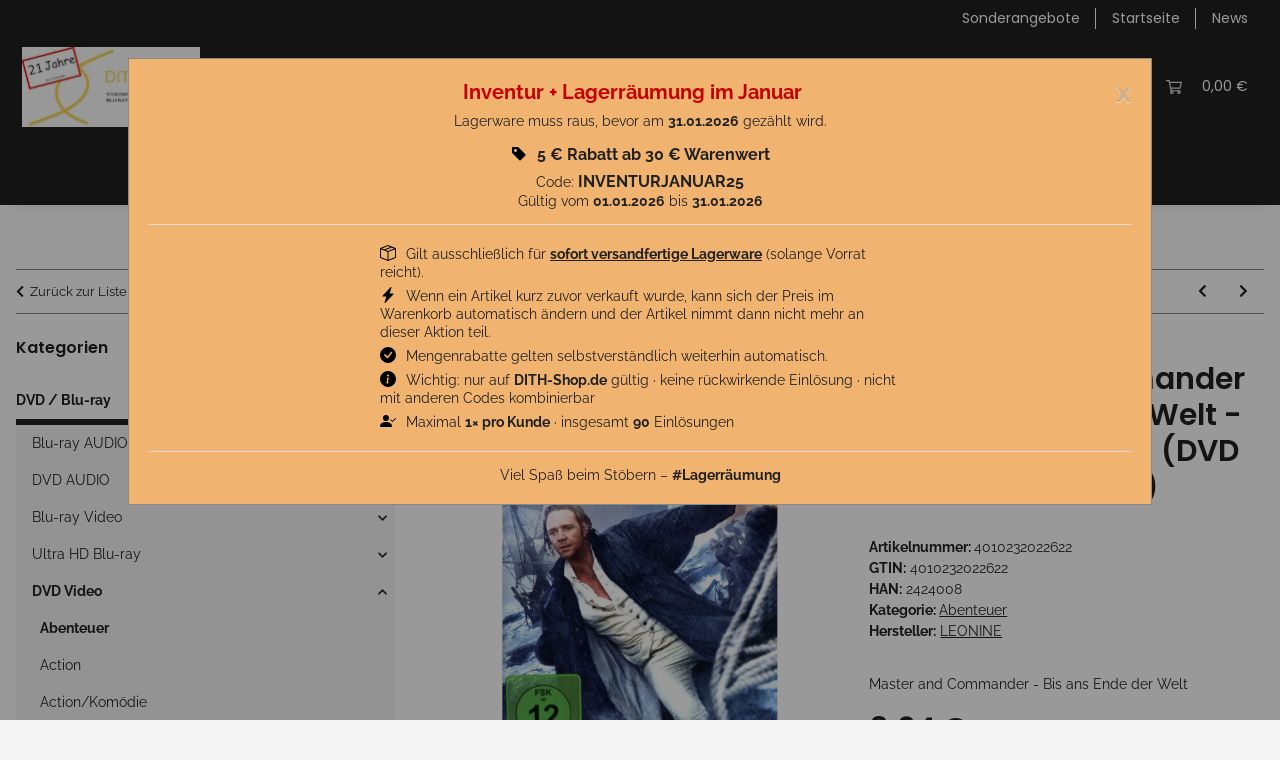

--- FILE ---
content_type: text/html; charset=utf-8
request_url: https://dith-shop.de/Master-and-Commander
body_size: 58832
content:
<!DOCTYPE html>
<html lang="de" itemscope itemtype="https://schema.org/ItemPage">
    
    <head>
<meta name="google-site-verification" content="krX1Ld02fhUax57taiVYA-9TfUV1QIDbfqwxJUkYduU">
        
            <meta http-equiv="content-type" content="text/html; charset=utf-8">
            <meta name="description" itemprop="description" content="seit 2004 Online - Die Zeiten des Napoleonischen Krieges. Captain Jack Aubrey lenkt sein Schiff samt der 197 Mann Besatzung sicher durch die ... - Jetzt inf">
                        <meta name="viewport" content="width=device-width, initial-scale=1.0">
            <meta http-equiv="X-UA-Compatible" content="IE=edge">
                        <meta name="robots" content="index, follow">

            <meta itemprop="url" content="https://dith-shop.de/Master-and-Commander">
            <meta property="og:type" content="website">
            <meta property="og:site_name" content="Master and Commander - Bis ans Ende Welt - Twentieth Ce...">
            <meta property="og:title" content="Master and Commander - Bis ans Ende Welt - Twentieth Ce...">
            <meta property="og:description" content="seit 2004 Online - Die Zeiten des Napoleonischen Krieges. Captain Jack Aubrey lenkt sein Schiff samt der 197 Mann Besatzung sicher durch die ... - Jetzt inf">
            <meta property="og:url" content="https://dith-shop.de/Master-and-Commander">

                                    
                            <meta itemprop="image" content="https://dith-shop.de/media/image/product/87338/lg/master-and-commander.jpg">
                <meta property="og:image" content="https://dith-shop.de/media/image/product/87338/lg/master-and-commander.jpg">
                <meta property="og:image:width" content="800">
                <meta property="og:image:height" content="1148">
                    

        <title itemprop="name">Master and Commander - Bis ans Ende Welt - Twentieth Ce...</title>

                    <link rel="canonical" href="https://dith-shop.de/Master-and-Commander">
        
        

        
            <link rel="icon" href="https://dith-shop.de/favicon.ico" sizes="48x48">
            <link rel="icon" href="https://dith-shop.de/favicon.svg" sizes="any" type="image/svg+xml">
            <link rel="apple-touch-icon" href="https://dith-shop.de/apple-touch-icon.png">
            <link rel="manifest" href="https://dith-shop.de/site.webmanifest">
            <meta name="msapplication-TileColor" content="#1C1D2C">
            <meta name="msapplication-TileImage" content="https://dith-shop.de/mstile-144x144.png">
        
        
            <meta name="theme-color" content="#1C1D2C">
        

        
                                                    
                <style id="criticalCSS">
                    
                        :root{--blue: #007bff;--indigo: #6610f2;--purple: #6f42c1;--pink: #e83e8c;--red: #dc3545;--orange: #fd7e14;--yellow: #ffc107;--green: #28a745;--teal: #20c997;--cyan: #17a2b8;--white: #ffffff;--gray: #707070;--gray-dark: #343a40;--primary: #EFC03D;--secondary: #212121;--success: #1C871E;--info: #525252;--warning: #a56823;--danger: #b90000;--light: #f5f5f5;--dark: #212121;--gray: #707070;--gray-light: #f5f5f5;--gray-medium: #888888;--gray-dark: #f5f5f5;--gray-darker: #212121;--breakpoint-xs: 0;--breakpoint-sm: 576px;--breakpoint-md: 768px;--breakpoint-lg: 992px;--breakpoint-xl: 1300px;--font-family-sans-serif: "Raleway", sans-serif;--font-family-monospace: SFMono-Regular, Menlo, Monaco, Consolas, "Liberation Mono", "Courier New", monospace}*,*::before,*::after{box-sizing:border-box}html{font-family:sans-serif;line-height:1.15;-webkit-text-size-adjust:100%;-webkit-tap-highlight-color:rgba(0,0,0,0)}article,aside,figcaption,figure,footer,header,hgroup,main,nav,section{display:block}body{margin:0;font-family:"Raleway",sans-serif;font-size:0.875rem;font-weight:400;line-height:1.5;color:#212121;text-align:left;background-color:#f5f5f5}[tabindex="-1"]:focus:not(:focus-visible){outline:0 !important}hr{box-sizing:content-box;height:0;overflow:visible}h1,h2,h3,h4,h5,h6{margin-top:0;margin-bottom:1rem}p{margin-top:0;margin-bottom:1rem}abbr[title],abbr[data-original-title]{text-decoration:underline;text-decoration:underline dotted;cursor:help;border-bottom:0;text-decoration-skip-ink:none}address{margin-bottom:1rem;font-style:normal;line-height:inherit}ol,ul,dl{margin-top:0;margin-bottom:1rem}ol ol,ul ul,ol ul,ul ol{margin-bottom:0}dt{font-weight:700}dd{margin-bottom:.5rem;margin-left:0}blockquote{margin:0 0 1rem}b,strong{font-weight:bolder}small{font-size:80%}sub,sup{position:relative;font-size:75%;line-height:0;vertical-align:baseline}sub{bottom:-0.25em}sup{top:-0.5em}a{color:#212121;text-decoration:underline;background-color:rgba(0,0,0,0)}a:hover{color:#efc03d;text-decoration:none}a:not([href]):not([class]){color:inherit;text-decoration:none}a:not([href]):not([class]):hover{color:inherit;text-decoration:none}pre,code,kbd,samp{font-family:SFMono-Regular,Menlo,Monaco,Consolas,"Liberation Mono","Courier New",monospace;font-size:1em}pre{margin-top:0;margin-bottom:1rem;overflow:auto;-ms-overflow-style:scrollbar}figure{margin:0 0 1rem}img{vertical-align:middle;border-style:none}svg{overflow:hidden;vertical-align:middle}table{border-collapse:collapse}caption{padding-top:.75rem;padding-bottom:.75rem;color:#707070;text-align:left;caption-side:bottom}th{text-align:inherit;text-align:-webkit-match-parent}label{display:inline-block;margin-bottom:.5rem}button{border-radius:0}button:focus:not(:focus-visible){outline:0}input,button,select,optgroup,textarea{margin:0;font-family:inherit;font-size:inherit;line-height:inherit}button,input{overflow:visible}button,select{text-transform:none}[role=button]{cursor:pointer}select{word-wrap:normal}button,[type=button],[type=reset],[type=submit]{-webkit-appearance:button}button:not(:disabled),[type=button]:not(:disabled),[type=reset]:not(:disabled),[type=submit]:not(:disabled){cursor:pointer}button::-moz-focus-inner,[type=button]::-moz-focus-inner,[type=reset]::-moz-focus-inner,[type=submit]::-moz-focus-inner{padding:0;border-style:none}input[type=radio],input[type=checkbox]{box-sizing:border-box;padding:0}textarea{overflow:auto;resize:vertical}fieldset{min-width:0;padding:0;margin:0;border:0}legend{display:block;width:100%;max-width:100%;padding:0;margin-bottom:.5rem;font-size:1.5rem;line-height:inherit;color:inherit;white-space:normal}progress{vertical-align:baseline}[type=number]::-webkit-inner-spin-button,[type=number]::-webkit-outer-spin-button{height:auto}[type=search]{outline-offset:-2px;-webkit-appearance:none}[type=search]::-webkit-search-decoration{-webkit-appearance:none}::-webkit-file-upload-button{font:inherit;-webkit-appearance:button}output{display:inline-block}summary{display:list-item;cursor:pointer}template{display:none}[hidden]{display:none !important}.img-fluid{max-width:100%;height:auto}.img-thumbnail{padding:.25rem;background-color:#f5f5f5;border:1px solid #dee2e6;box-shadow:0 1px 2px rgba(0,0,0,.075);max-width:100%;height:auto}.figure{display:inline-block}.figure-img{margin-bottom:.5rem;line-height:1}.figure-caption{font-size:90%;color:#707070}code{font-size:87.5%;color:#e83e8c;word-wrap:break-word}a>code{color:inherit}kbd{padding:.2rem .4rem;font-size:87.5%;color:#fff;background-color:#212529;box-shadow:inset 0 -0.1rem 0 rgba(0,0,0,.25)}kbd kbd{padding:0;font-size:100%;font-weight:700;box-shadow:none}pre{display:block;font-size:87.5%;color:#212529}pre code{font-size:inherit;color:inherit;word-break:normal}.pre-scrollable{max-height:340px;overflow-y:scroll}.container,.container-fluid,.container-xl,.container-lg,.container-md,.container-sm{width:100%;padding-right:1rem;padding-left:1rem;margin-right:auto;margin-left:auto}@media(min-width: 576px){.container-sm,.container{max-width:97vw}}@media(min-width: 768px){.container-md,.container-sm,.container{max-width:720px}}@media(min-width: 992px){.container-lg,.container-md,.container-sm,.container{max-width:960px}}@media(min-width: 1300px){.container-xl,.container-lg,.container-md,.container-sm,.container{max-width:1250px}}.row{display:flex;flex-wrap:wrap;margin-right:-1rem;margin-left:-1rem}.no-gutters{margin-right:0;margin-left:0}.no-gutters>.col,.no-gutters>[class*=col-]{padding-right:0;padding-left:0}.col-xl,.col-xl-auto,.col-xl-12,.col-xl-11,.col-xl-10,.col-xl-9,.col-xl-8,.col-xl-7,.col-xl-6,.col-xl-5,.col-xl-4,.col-xl-3,.col-xl-2,.col-xl-1,.col-lg,.col-lg-auto,.col-lg-12,.col-lg-11,.col-lg-10,.col-lg-9,.col-lg-8,.col-lg-7,.col-lg-6,.col-lg-5,.col-lg-4,.col-lg-3,.col-lg-2,.col-lg-1,.col-md,.col-md-auto,.col-md-12,.col-md-11,.col-md-10,.col-md-9,.col-md-8,.col-md-7,.col-md-6,.col-md-5,.col-md-4,.col-md-3,.col-md-2,.col-md-1,.col-sm,.col-sm-auto,.col-sm-12,.col-sm-11,.col-sm-10,.col-sm-9,.col-sm-8,.col-sm-7,.col-sm-6,.col-sm-5,.col-sm-4,.col-sm-3,.col-sm-2,.col-sm-1,.col,.col-auto,.col-12,.col-11,.col-10,.col-9,.col-8,.col-7,.col-6,.col-5,.col-4,.col-3,.col-2,.col-1{position:relative;width:100%;padding-right:1rem;padding-left:1rem}.col{flex-basis:0;flex-grow:1;max-width:100%}.row-cols-1>*{flex:0 0 100%;max-width:100%}.row-cols-2>*{flex:0 0 50%;max-width:50%}.row-cols-3>*{flex:0 0 33.3333333333%;max-width:33.3333333333%}.row-cols-4>*{flex:0 0 25%;max-width:25%}.row-cols-5>*{flex:0 0 20%;max-width:20%}.row-cols-6>*{flex:0 0 16.6666666667%;max-width:16.6666666667%}.col-auto{flex:0 0 auto;width:auto;max-width:100%}.col-1{flex:0 0 8.33333333%;max-width:8.33333333%}.col-2{flex:0 0 16.66666667%;max-width:16.66666667%}.col-3{flex:0 0 25%;max-width:25%}.col-4{flex:0 0 33.33333333%;max-width:33.33333333%}.col-5{flex:0 0 41.66666667%;max-width:41.66666667%}.col-6{flex:0 0 50%;max-width:50%}.col-7{flex:0 0 58.33333333%;max-width:58.33333333%}.col-8{flex:0 0 66.66666667%;max-width:66.66666667%}.col-9{flex:0 0 75%;max-width:75%}.col-10{flex:0 0 83.33333333%;max-width:83.33333333%}.col-11{flex:0 0 91.66666667%;max-width:91.66666667%}.col-12{flex:0 0 100%;max-width:100%}.order-first{order:-1}.order-last{order:13}.order-0{order:0}.order-1{order:1}.order-2{order:2}.order-3{order:3}.order-4{order:4}.order-5{order:5}.order-6{order:6}.order-7{order:7}.order-8{order:8}.order-9{order:9}.order-10{order:10}.order-11{order:11}.order-12{order:12}.offset-1{margin-left:8.33333333%}.offset-2{margin-left:16.66666667%}.offset-3{margin-left:25%}.offset-4{margin-left:33.33333333%}.offset-5{margin-left:41.66666667%}.offset-6{margin-left:50%}.offset-7{margin-left:58.33333333%}.offset-8{margin-left:66.66666667%}.offset-9{margin-left:75%}.offset-10{margin-left:83.33333333%}.offset-11{margin-left:91.66666667%}@media(min-width: 576px){.col-sm{flex-basis:0;flex-grow:1;max-width:100%}.row-cols-sm-1>*{flex:0 0 100%;max-width:100%}.row-cols-sm-2>*{flex:0 0 50%;max-width:50%}.row-cols-sm-3>*{flex:0 0 33.3333333333%;max-width:33.3333333333%}.row-cols-sm-4>*{flex:0 0 25%;max-width:25%}.row-cols-sm-5>*{flex:0 0 20%;max-width:20%}.row-cols-sm-6>*{flex:0 0 16.6666666667%;max-width:16.6666666667%}.col-sm-auto{flex:0 0 auto;width:auto;max-width:100%}.col-sm-1{flex:0 0 8.33333333%;max-width:8.33333333%}.col-sm-2{flex:0 0 16.66666667%;max-width:16.66666667%}.col-sm-3{flex:0 0 25%;max-width:25%}.col-sm-4{flex:0 0 33.33333333%;max-width:33.33333333%}.col-sm-5{flex:0 0 41.66666667%;max-width:41.66666667%}.col-sm-6{flex:0 0 50%;max-width:50%}.col-sm-7{flex:0 0 58.33333333%;max-width:58.33333333%}.col-sm-8{flex:0 0 66.66666667%;max-width:66.66666667%}.col-sm-9{flex:0 0 75%;max-width:75%}.col-sm-10{flex:0 0 83.33333333%;max-width:83.33333333%}.col-sm-11{flex:0 0 91.66666667%;max-width:91.66666667%}.col-sm-12{flex:0 0 100%;max-width:100%}.order-sm-first{order:-1}.order-sm-last{order:13}.order-sm-0{order:0}.order-sm-1{order:1}.order-sm-2{order:2}.order-sm-3{order:3}.order-sm-4{order:4}.order-sm-5{order:5}.order-sm-6{order:6}.order-sm-7{order:7}.order-sm-8{order:8}.order-sm-9{order:9}.order-sm-10{order:10}.order-sm-11{order:11}.order-sm-12{order:12}.offset-sm-0{margin-left:0}.offset-sm-1{margin-left:8.33333333%}.offset-sm-2{margin-left:16.66666667%}.offset-sm-3{margin-left:25%}.offset-sm-4{margin-left:33.33333333%}.offset-sm-5{margin-left:41.66666667%}.offset-sm-6{margin-left:50%}.offset-sm-7{margin-left:58.33333333%}.offset-sm-8{margin-left:66.66666667%}.offset-sm-9{margin-left:75%}.offset-sm-10{margin-left:83.33333333%}.offset-sm-11{margin-left:91.66666667%}}@media(min-width: 768px){.col-md{flex-basis:0;flex-grow:1;max-width:100%}.row-cols-md-1>*{flex:0 0 100%;max-width:100%}.row-cols-md-2>*{flex:0 0 50%;max-width:50%}.row-cols-md-3>*{flex:0 0 33.3333333333%;max-width:33.3333333333%}.row-cols-md-4>*{flex:0 0 25%;max-width:25%}.row-cols-md-5>*{flex:0 0 20%;max-width:20%}.row-cols-md-6>*{flex:0 0 16.6666666667%;max-width:16.6666666667%}.col-md-auto{flex:0 0 auto;width:auto;max-width:100%}.col-md-1{flex:0 0 8.33333333%;max-width:8.33333333%}.col-md-2{flex:0 0 16.66666667%;max-width:16.66666667%}.col-md-3{flex:0 0 25%;max-width:25%}.col-md-4{flex:0 0 33.33333333%;max-width:33.33333333%}.col-md-5{flex:0 0 41.66666667%;max-width:41.66666667%}.col-md-6{flex:0 0 50%;max-width:50%}.col-md-7{flex:0 0 58.33333333%;max-width:58.33333333%}.col-md-8{flex:0 0 66.66666667%;max-width:66.66666667%}.col-md-9{flex:0 0 75%;max-width:75%}.col-md-10{flex:0 0 83.33333333%;max-width:83.33333333%}.col-md-11{flex:0 0 91.66666667%;max-width:91.66666667%}.col-md-12{flex:0 0 100%;max-width:100%}.order-md-first{order:-1}.order-md-last{order:13}.order-md-0{order:0}.order-md-1{order:1}.order-md-2{order:2}.order-md-3{order:3}.order-md-4{order:4}.order-md-5{order:5}.order-md-6{order:6}.order-md-7{order:7}.order-md-8{order:8}.order-md-9{order:9}.order-md-10{order:10}.order-md-11{order:11}.order-md-12{order:12}.offset-md-0{margin-left:0}.offset-md-1{margin-left:8.33333333%}.offset-md-2{margin-left:16.66666667%}.offset-md-3{margin-left:25%}.offset-md-4{margin-left:33.33333333%}.offset-md-5{margin-left:41.66666667%}.offset-md-6{margin-left:50%}.offset-md-7{margin-left:58.33333333%}.offset-md-8{margin-left:66.66666667%}.offset-md-9{margin-left:75%}.offset-md-10{margin-left:83.33333333%}.offset-md-11{margin-left:91.66666667%}}@media(min-width: 992px){.col-lg{flex-basis:0;flex-grow:1;max-width:100%}.row-cols-lg-1>*{flex:0 0 100%;max-width:100%}.row-cols-lg-2>*{flex:0 0 50%;max-width:50%}.row-cols-lg-3>*{flex:0 0 33.3333333333%;max-width:33.3333333333%}.row-cols-lg-4>*{flex:0 0 25%;max-width:25%}.row-cols-lg-5>*{flex:0 0 20%;max-width:20%}.row-cols-lg-6>*{flex:0 0 16.6666666667%;max-width:16.6666666667%}.col-lg-auto{flex:0 0 auto;width:auto;max-width:100%}.col-lg-1{flex:0 0 8.33333333%;max-width:8.33333333%}.col-lg-2{flex:0 0 16.66666667%;max-width:16.66666667%}.col-lg-3{flex:0 0 25%;max-width:25%}.col-lg-4{flex:0 0 33.33333333%;max-width:33.33333333%}.col-lg-5{flex:0 0 41.66666667%;max-width:41.66666667%}.col-lg-6{flex:0 0 50%;max-width:50%}.col-lg-7{flex:0 0 58.33333333%;max-width:58.33333333%}.col-lg-8{flex:0 0 66.66666667%;max-width:66.66666667%}.col-lg-9{flex:0 0 75%;max-width:75%}.col-lg-10{flex:0 0 83.33333333%;max-width:83.33333333%}.col-lg-11{flex:0 0 91.66666667%;max-width:91.66666667%}.col-lg-12{flex:0 0 100%;max-width:100%}.order-lg-first{order:-1}.order-lg-last{order:13}.order-lg-0{order:0}.order-lg-1{order:1}.order-lg-2{order:2}.order-lg-3{order:3}.order-lg-4{order:4}.order-lg-5{order:5}.order-lg-6{order:6}.order-lg-7{order:7}.order-lg-8{order:8}.order-lg-9{order:9}.order-lg-10{order:10}.order-lg-11{order:11}.order-lg-12{order:12}.offset-lg-0{margin-left:0}.offset-lg-1{margin-left:8.33333333%}.offset-lg-2{margin-left:16.66666667%}.offset-lg-3{margin-left:25%}.offset-lg-4{margin-left:33.33333333%}.offset-lg-5{margin-left:41.66666667%}.offset-lg-6{margin-left:50%}.offset-lg-7{margin-left:58.33333333%}.offset-lg-8{margin-left:66.66666667%}.offset-lg-9{margin-left:75%}.offset-lg-10{margin-left:83.33333333%}.offset-lg-11{margin-left:91.66666667%}}@media(min-width: 1300px){.col-xl{flex-basis:0;flex-grow:1;max-width:100%}.row-cols-xl-1>*{flex:0 0 100%;max-width:100%}.row-cols-xl-2>*{flex:0 0 50%;max-width:50%}.row-cols-xl-3>*{flex:0 0 33.3333333333%;max-width:33.3333333333%}.row-cols-xl-4>*{flex:0 0 25%;max-width:25%}.row-cols-xl-5>*{flex:0 0 20%;max-width:20%}.row-cols-xl-6>*{flex:0 0 16.6666666667%;max-width:16.6666666667%}.col-xl-auto{flex:0 0 auto;width:auto;max-width:100%}.col-xl-1{flex:0 0 8.33333333%;max-width:8.33333333%}.col-xl-2{flex:0 0 16.66666667%;max-width:16.66666667%}.col-xl-3{flex:0 0 25%;max-width:25%}.col-xl-4{flex:0 0 33.33333333%;max-width:33.33333333%}.col-xl-5{flex:0 0 41.66666667%;max-width:41.66666667%}.col-xl-6{flex:0 0 50%;max-width:50%}.col-xl-7{flex:0 0 58.33333333%;max-width:58.33333333%}.col-xl-8{flex:0 0 66.66666667%;max-width:66.66666667%}.col-xl-9{flex:0 0 75%;max-width:75%}.col-xl-10{flex:0 0 83.33333333%;max-width:83.33333333%}.col-xl-11{flex:0 0 91.66666667%;max-width:91.66666667%}.col-xl-12{flex:0 0 100%;max-width:100%}.order-xl-first{order:-1}.order-xl-last{order:13}.order-xl-0{order:0}.order-xl-1{order:1}.order-xl-2{order:2}.order-xl-3{order:3}.order-xl-4{order:4}.order-xl-5{order:5}.order-xl-6{order:6}.order-xl-7{order:7}.order-xl-8{order:8}.order-xl-9{order:9}.order-xl-10{order:10}.order-xl-11{order:11}.order-xl-12{order:12}.offset-xl-0{margin-left:0}.offset-xl-1{margin-left:8.33333333%}.offset-xl-2{margin-left:16.66666667%}.offset-xl-3{margin-left:25%}.offset-xl-4{margin-left:33.33333333%}.offset-xl-5{margin-left:41.66666667%}.offset-xl-6{margin-left:50%}.offset-xl-7{margin-left:58.33333333%}.offset-xl-8{margin-left:66.66666667%}.offset-xl-9{margin-left:75%}.offset-xl-10{margin-left:83.33333333%}.offset-xl-11{margin-left:91.66666667%}}.nav{display:flex;flex-wrap:wrap;padding-left:0;margin-bottom:0;list-style:none}.nav-link{display:block;padding:.5rem 1rem;text-decoration:none}.nav-link:hover,.nav-link:focus{text-decoration:none}.nav-link.disabled{color:#707070;pointer-events:none;cursor:default}.nav-tabs{border-bottom:1px solid #dee2e6}.nav-tabs .nav-link{margin-bottom:-1px;background-color:rgba(0,0,0,0);border:1px solid rgba(0,0,0,0)}.nav-tabs .nav-link:hover,.nav-tabs .nav-link:focus{isolation:isolate;border-color:rgba(0,0,0,0)}.nav-tabs .nav-link.disabled{color:#707070;background-color:rgba(0,0,0,0);border-color:rgba(0,0,0,0)}.nav-tabs .nav-link.active,.nav-tabs .nav-item.show .nav-link{color:#212121;background-color:rgba(0,0,0,0);border-color:#212121}.nav-tabs .dropdown-menu{margin-top:-1px}.nav-pills .nav-link{background:none;border:0}.nav-pills .nav-link.active,.nav-pills .show>.nav-link{color:#fff;background-color:#efc03d}.nav-fill>.nav-link,.nav-fill .nav-item{flex:1 1 auto;text-align:center}.nav-justified>.nav-link,.nav-justified .nav-item{flex-basis:0;flex-grow:1;text-align:center}.tab-content>.tab-pane{display:none}.tab-content>.active{display:block}.navbar{position:relative;display:flex;flex-wrap:wrap;align-items:center;justify-content:space-between;padding:.4rem 1rem}.navbar .container,.navbar .container-fluid,.navbar .container-sm,.navbar .container-md,.navbar .container-lg,.navbar .container-xl{display:flex;flex-wrap:wrap;align-items:center;justify-content:space-between}.navbar-brand{display:inline-block;padding-top:.40625rem;padding-bottom:.40625rem;margin-right:1rem;font-size:1rem;line-height:inherit;white-space:nowrap}.navbar-brand:hover,.navbar-brand:focus{text-decoration:none}.navbar-nav{display:flex;flex-direction:column;padding-left:0;margin-bottom:0;list-style:none}.navbar-nav .nav-link{padding-right:0;padding-left:0}.navbar-nav .dropdown-menu{position:static;float:none}.navbar-text{display:inline-block;padding-top:.5rem;padding-bottom:.5rem}.navbar-collapse{flex-basis:100%;flex-grow:1;align-items:center}.navbar-toggler{padding:.25rem .75rem;font-size:1rem;line-height:1;background-color:rgba(0,0,0,0);border:1px solid rgba(0,0,0,0)}.navbar-toggler:hover,.navbar-toggler:focus{text-decoration:none}.navbar-toggler-icon{display:inline-block;width:1.5em;height:1.5em;vertical-align:middle;content:"";background:50%/100% 100% no-repeat}.navbar-nav-scroll{max-height:75vh;overflow-y:auto}@media(max-width: 575.98px){.navbar-expand-sm>.container,.navbar-expand-sm>.container-fluid,.navbar-expand-sm>.container-sm,.navbar-expand-sm>.container-md,.navbar-expand-sm>.container-lg,.navbar-expand-sm>.container-xl{padding-right:0;padding-left:0}}@media(min-width: 576px){.navbar-expand-sm{flex-flow:row nowrap;justify-content:flex-start}.navbar-expand-sm .navbar-nav{flex-direction:row}.navbar-expand-sm .navbar-nav .dropdown-menu{position:absolute}.navbar-expand-sm .navbar-nav .nav-link{padding-right:1.5rem;padding-left:1.5rem}.navbar-expand-sm>.container,.navbar-expand-sm>.container-fluid,.navbar-expand-sm>.container-sm,.navbar-expand-sm>.container-md,.navbar-expand-sm>.container-lg,.navbar-expand-sm>.container-xl{flex-wrap:nowrap}.navbar-expand-sm .navbar-nav-scroll{overflow:visible}.navbar-expand-sm .navbar-collapse{display:flex !important;flex-basis:auto}.navbar-expand-sm .navbar-toggler{display:none}}@media(max-width: 767.98px){.navbar-expand-md>.container,.navbar-expand-md>.container-fluid,.navbar-expand-md>.container-sm,.navbar-expand-md>.container-md,.navbar-expand-md>.container-lg,.navbar-expand-md>.container-xl{padding-right:0;padding-left:0}}@media(min-width: 768px){.navbar-expand-md{flex-flow:row nowrap;justify-content:flex-start}.navbar-expand-md .navbar-nav{flex-direction:row}.navbar-expand-md .navbar-nav .dropdown-menu{position:absolute}.navbar-expand-md .navbar-nav .nav-link{padding-right:1.5rem;padding-left:1.5rem}.navbar-expand-md>.container,.navbar-expand-md>.container-fluid,.navbar-expand-md>.container-sm,.navbar-expand-md>.container-md,.navbar-expand-md>.container-lg,.navbar-expand-md>.container-xl{flex-wrap:nowrap}.navbar-expand-md .navbar-nav-scroll{overflow:visible}.navbar-expand-md .navbar-collapse{display:flex !important;flex-basis:auto}.navbar-expand-md .navbar-toggler{display:none}}@media(max-width: 991.98px){.navbar-expand-lg>.container,.navbar-expand-lg>.container-fluid,.navbar-expand-lg>.container-sm,.navbar-expand-lg>.container-md,.navbar-expand-lg>.container-lg,.navbar-expand-lg>.container-xl{padding-right:0;padding-left:0}}@media(min-width: 992px){.navbar-expand-lg{flex-flow:row nowrap;justify-content:flex-start}.navbar-expand-lg .navbar-nav{flex-direction:row}.navbar-expand-lg .navbar-nav .dropdown-menu{position:absolute}.navbar-expand-lg .navbar-nav .nav-link{padding-right:1.5rem;padding-left:1.5rem}.navbar-expand-lg>.container,.navbar-expand-lg>.container-fluid,.navbar-expand-lg>.container-sm,.navbar-expand-lg>.container-md,.navbar-expand-lg>.container-lg,.navbar-expand-lg>.container-xl{flex-wrap:nowrap}.navbar-expand-lg .navbar-nav-scroll{overflow:visible}.navbar-expand-lg .navbar-collapse{display:flex !important;flex-basis:auto}.navbar-expand-lg .navbar-toggler{display:none}}@media(max-width: 1299.98px){.navbar-expand-xl>.container,.navbar-expand-xl>.container-fluid,.navbar-expand-xl>.container-sm,.navbar-expand-xl>.container-md,.navbar-expand-xl>.container-lg,.navbar-expand-xl>.container-xl{padding-right:0;padding-left:0}}@media(min-width: 1300px){.navbar-expand-xl{flex-flow:row nowrap;justify-content:flex-start}.navbar-expand-xl .navbar-nav{flex-direction:row}.navbar-expand-xl .navbar-nav .dropdown-menu{position:absolute}.navbar-expand-xl .navbar-nav .nav-link{padding-right:1.5rem;padding-left:1.5rem}.navbar-expand-xl>.container,.navbar-expand-xl>.container-fluid,.navbar-expand-xl>.container-sm,.navbar-expand-xl>.container-md,.navbar-expand-xl>.container-lg,.navbar-expand-xl>.container-xl{flex-wrap:nowrap}.navbar-expand-xl .navbar-nav-scroll{overflow:visible}.navbar-expand-xl .navbar-collapse{display:flex !important;flex-basis:auto}.navbar-expand-xl .navbar-toggler{display:none}}.navbar-expand{flex-flow:row nowrap;justify-content:flex-start}.navbar-expand>.container,.navbar-expand>.container-fluid,.navbar-expand>.container-sm,.navbar-expand>.container-md,.navbar-expand>.container-lg,.navbar-expand>.container-xl{padding-right:0;padding-left:0}.navbar-expand .navbar-nav{flex-direction:row}.navbar-expand .navbar-nav .dropdown-menu{position:absolute}.navbar-expand .navbar-nav .nav-link{padding-right:1.5rem;padding-left:1.5rem}.navbar-expand>.container,.navbar-expand>.container-fluid,.navbar-expand>.container-sm,.navbar-expand>.container-md,.navbar-expand>.container-lg,.navbar-expand>.container-xl{flex-wrap:nowrap}.navbar-expand .navbar-nav-scroll{overflow:visible}.navbar-expand .navbar-collapse{display:flex !important;flex-basis:auto}.navbar-expand .navbar-toggler{display:none}.navbar-light .navbar-brand{color:rgba(0,0,0,.9)}.navbar-light .navbar-brand:hover,.navbar-light .navbar-brand:focus{color:rgba(0,0,0,.9)}.navbar-light .navbar-nav .nav-link{color:#fff}.navbar-light .navbar-nav .nav-link:hover,.navbar-light .navbar-nav .nav-link:focus{color:#efc03d}.navbar-light .navbar-nav .nav-link.disabled{color:rgba(0,0,0,.3)}.navbar-light .navbar-nav .show>.nav-link,.navbar-light .navbar-nav .active>.nav-link,.navbar-light .navbar-nav .nav-link.show,.navbar-light .navbar-nav .nav-link.active{color:rgba(0,0,0,.9)}.navbar-light .navbar-toggler{color:#fff;border-color:rgba(0,0,0,.1)}.navbar-light .navbar-toggler-icon{background-image:url("data:image/svg+xml,%3csvg xmlns='http://www.w3.org/2000/svg' width='30' height='30' viewBox='0 0 30 30'%3e%3cpath stroke='%23ffffff' stroke-linecap='round' stroke-miterlimit='10' stroke-width='2' d='M4 7h22M4 15h22M4 23h22'/%3e%3c/svg%3e")}.navbar-light .navbar-text{color:#fff}.navbar-light .navbar-text a{color:rgba(0,0,0,.9)}.navbar-light .navbar-text a:hover,.navbar-light .navbar-text a:focus{color:rgba(0,0,0,.9)}.navbar-dark .navbar-brand{color:#fff}.navbar-dark .navbar-brand:hover,.navbar-dark .navbar-brand:focus{color:#fff}.navbar-dark .navbar-nav .nav-link{color:rgba(255,255,255,.5)}.navbar-dark .navbar-nav .nav-link:hover,.navbar-dark .navbar-nav .nav-link:focus{color:rgba(255,255,255,.75)}.navbar-dark .navbar-nav .nav-link.disabled{color:rgba(255,255,255,.25)}.navbar-dark .navbar-nav .show>.nav-link,.navbar-dark .navbar-nav .active>.nav-link,.navbar-dark .navbar-nav .nav-link.show,.navbar-dark .navbar-nav .nav-link.active{color:#fff}.navbar-dark .navbar-toggler{color:rgba(255,255,255,.5);border-color:rgba(255,255,255,.1)}.navbar-dark .navbar-toggler-icon{background-image:url("data:image/svg+xml,%3csvg xmlns='http://www.w3.org/2000/svg' width='30' height='30' viewBox='0 0 30 30'%3e%3cpath stroke='rgba%28255, 255, 255, 0.5%29' stroke-linecap='round' stroke-miterlimit='10' stroke-width='2' d='M4 7h22M4 15h22M4 23h22'/%3e%3c/svg%3e")}.navbar-dark .navbar-text{color:rgba(255,255,255,.5)}.navbar-dark .navbar-text a{color:#fff}.navbar-dark .navbar-text a:hover,.navbar-dark .navbar-text a:focus{color:#fff}.pagination-sm .page-item.active .page-link::after,.pagination-sm .page-item.active .page-text::after{left:.375rem;right:.375rem}.pagination-lg .page-item.active .page-link::after,.pagination-lg .page-item.active .page-text::after{left:1.125rem;right:1.125rem}.page-item{position:relative}.page-item.active{font-weight:700}.page-item.active .page-link::after,.page-item.active .page-text::after{content:"";position:absolute;left:.5625rem;bottom:0;right:.5625rem;border-bottom:4px solid #efc03d}@media(min-width: 768px){.dropdown-item.page-item{background-color:rgba(0,0,0,0)}}.page-link,.page-text{text-decoration:none}.pagination{margin-bottom:0;justify-content:space-between;align-items:center}@media(min-width: 768px){.pagination{justify-content:normal}.pagination .dropdown>.btn{display:none}.pagination .dropdown-menu{position:static !important;transform:none !important;display:flex;margin:0;padding:0;border:0;min-width:auto}.pagination .dropdown-item{width:auto;display:inline-block;padding:0}.pagination .dropdown-item.active{background-color:rgba(0,0,0,0);color:#212121}.pagination .dropdown-item:hover{background-color:rgba(0,0,0,0)}.pagination .pagination-site{display:none}}@media(max-width: 767.98px){.pagination .dropdown-item{padding:0}.pagination .dropdown-item.active .page-link,.pagination .dropdown-item.active .page-text,.pagination .dropdown-item:active .page-link,.pagination .dropdown-item:active .page-text{color:#212121}}.productlist-page-nav{align-items:center}.productlist-page-nav .pagination{margin:0}.productlist-page-nav .displayoptions{margin-bottom:1rem}@media(min-width: 768px){.productlist-page-nav .displayoptions{margin-bottom:0}}.productlist-page-nav .displayoptions .btn-group+.btn-group+.btn-group{margin-left:.5rem}.productlist-page-nav .result-option-wrapper{margin-right:.5rem}.productlist-page-nav .productlist-item-info{margin-bottom:.5rem;margin-left:auto;margin-right:auto;display:flex}@media(min-width: 768px){.productlist-page-nav .productlist-item-info{margin-right:0;margin-bottom:0}.productlist-page-nav .productlist-item-info.productlist-item-border{border-right:1px solid #212121;padding-right:1rem}}.productlist-page-nav.productlist-page-nav-header-m{margin-top:3rem}@media(min-width: 768px){.productlist-page-nav.productlist-page-nav-header-m{margin-top:2rem}.productlist-page-nav.productlist-page-nav-header-m>.col{margin-top:1rem}}.productlist-page-nav-bottom{margin-bottom:2rem}.pagination-wrapper{margin-bottom:1rem;align-items:center;border-top:1px solid #f5f5f5;border-bottom:1px solid #f5f5f5;padding-top:.5rem;padding-bottom:.5rem}.pagination-wrapper .pagination-entries{font-weight:700;margin-bottom:1rem}@media(min-width: 768px){.pagination-wrapper .pagination-entries{margin-bottom:0}}.pagination-wrapper .pagination-selects{margin-left:auto;margin-top:1rem}@media(min-width: 768px){.pagination-wrapper .pagination-selects{margin-left:0;margin-top:0}}.pagination-wrapper .pagination-selects .pagination-selects-entries{margin-bottom:1rem}@media(min-width: 768px){.pagination-wrapper .pagination-selects .pagination-selects-entries{margin-right:1rem;margin-bottom:0}}.pagination-no-wrapper{border:0;padding-top:0;padding-bottom:0}.topbar-wrapper{position:relative;z-index:1021;flex-direction:row-reverse}.sticky-header header{position:sticky;top:0}#jtl-nav-wrapper .form-control::placeholder,#jtl-nav-wrapper .form-control:focus::placeholder{color:#fff}#jtl-nav-wrapper .label-slide .form-group:not(.exclude-from-label-slide):not(.checkbox) label{background:#212121;color:#fff}header{box-shadow:0 1rem .5625rem -0.75rem rgba(0,0,0,.06);position:relative;z-index:1020}header .dropdown-menu{background-color:#212121;color:#fff}header .navbar-toggler{color:#fff}header .navbar-brand img{max-width:50vw;object-fit:contain}header .nav-right .dropdown-menu{margin-top:-0.03125rem;box-shadow:inset 0 1rem .5625rem -0.75rem rgba(0,0,0,.06)}@media(min-width: 992px){header #mainNavigation{margin-right:1rem}}@media(max-width: 991.98px){header .navbar-brand img{max-width:30vw}header .dropup,header .dropright,header .dropdown,header .dropleft,header .col,header [class*=col-]{position:static}header .navbar-collapse{position:fixed;top:0;left:0;display:block;height:100vh !important;-webkit-overflow-scrolling:touch;max-width:16.875rem;transition:all .2s ease-in-out;z-index:1050;width:100%;background:#212121}header .navbar-collapse:not(.show){transform:translateX(-100%)}header .navbar-nav{transition:all .2s ease-in-out}header .navbar-nav .nav-item,header .navbar-nav .nav-link{margin-left:0;margin-right:0;padding-left:1rem;padding-right:1rem;padding-top:1rem;padding-bottom:1rem}header .navbar-nav .nav-link{margin-top:-1rem;margin-bottom:-1rem;margin-left:-1rem;margin-right:-1rem;display:flex;align-items:center;justify-content:space-between}header .navbar-nav .nav-link::after{content:'\f054' !important;font-family:"Font Awesome 5 Free" !important;font-weight:900;margin-left:.5rem;margin-top:0;font-size:.75em}header .navbar-nav .nav-item.dropdown>.nav-link>.product-count{display:none}header .navbar-nav .nav-item:not(.dropdown) .nav-link::after{display:none}header .navbar-nav .dropdown-menu{position:absolute;left:100%;top:0;box-shadow:none;width:100%;padding:0;margin:0}header .navbar-nav .dropdown-menu:not(.show){display:none}header .navbar-nav .dropdown-body{margin:0}header .navbar-nav .nav{flex-direction:column}header .nav-mobile-header{padding-left:1rem;padding-right:1rem}header .nav-mobile-header>.row{height:3.125rem}header .nav-mobile-header .nav-mobile-header-hr{margin-top:0;margin-bottom:0}header .nav-mobile-body{height:calc(100vh - 3.125rem);height:calc(var(--vh, 1vh)*100 - 3.125rem);overflow-y:auto;position:relative}header .nav-scrollbar-inner{overflow:visible}header .nav-right{font-size:1rem}header .nav-right .dropdown-menu{width:100%}}@media(min-width: 992px){header .navbar-collapse{height:4.3125rem}header .navbar-nav>.nav-item>.nav-link{position:relative;padding:1.5rem}header .navbar-nav>.nav-item>.nav-link::before{content:"";position:absolute;bottom:0;left:50%;transform:translateX(-50%);border-width:0 0 6px;border-color:#212121;border-style:solid;transition:width .4s;width:0}header .navbar-nav>.nav-item.active>.nav-link::before,header .navbar-nav>.nav-item:hover>.nav-link::before,header .navbar-nav>.nav-item.hover>.nav-link::before{width:100%}header .navbar-nav>.nav-item>.dropdown-menu{max-height:calc(100vh - 12.5rem);overflow:auto;margin-top:-0.03125rem;box-shadow:inset 0 1rem .5625rem -0.75rem rgba(0,0,0,.06)}header .navbar-nav>.nav-item.dropdown-full{position:static}header .navbar-nav>.nav-item.dropdown-full .dropdown-menu{width:100%}header .navbar-nav>.nav-item .product-count{display:none}header .navbar-nav>.nav-item .nav{flex-wrap:wrap}header .navbar-nav .nav .nav-link{padding:0}header .navbar-nav .nav .nav-link::after{display:none}header .navbar-nav .dropdown .nav-item{width:100%}header .nav-mobile-body{align-self:flex-start;width:100%}header .nav-scrollbar-inner{width:100%}header .nav-right .nav-link{padding-top:1.5rem;padding-bottom:1.5rem}header .submenu-headline::after{display:none}header .submenu-headline-toplevel{font-family:"Poppins",sans-serif;font-size:1rem;border-bottom:1px solid #212121;margin-bottom:1rem}header .subcategory-wrapper .categories-recursive-dropdown{display:block;position:static !important;box-shadow:none}header .subcategory-wrapper .categories-recursive-dropdown>.nav{flex-direction:column}header .subcategory-wrapper .categories-recursive-dropdown .categories-recursive-dropdown{margin-left:.25rem}}header .submenu-headline-image{margin-bottom:1rem;display:none}@media(min-width: 992px){header .submenu-headline-image{display:block}}header #burger-menu{margin-right:1rem}header .table,header .dropdown-item,header .btn-outline-primary{color:#fff}header .dropdown-item{background-color:rgba(0,0,0,0)}header .dropdown-item:hover{background-color:#f5f5f5}header .btn-outline-primary:hover{color:#212121}@media(min-width: 992px){.nav-item-lg-m{margin-top:1.5rem;margin-bottom:1.5rem}}.fixed-search{background-color:#212121;box-shadow:0 .25rem .5rem rgba(0,0,0,.2);padding-top:.5rem;padding-bottom:.5rem}.fixed-search .form-control{background-color:#212121;color:#fff}.fixed-search .form-control::placeholder{color:#fff}.main-search .twitter-typeahead{display:flex;flex-grow:1}.form-clear{align-items:center;bottom:8px;color:#fff;cursor:pointer;display:flex;height:24px;justify-content:center;position:absolute;right:52px;width:24px;z-index:10}.account-icon-dropdown .account-icon-dropdown-pass{margin-bottom:2rem}.account-icon-dropdown .dropdown-footer{background-color:#f5f5f5}.account-icon-dropdown .dropdown-footer a{text-decoration:underline}.account-icon-dropdown .account-icon-dropdown-logout{padding-bottom:.5rem}.cart-dropdown-shipping-notice{color:#707070}.is-checkout header,.is-checkout .navbar{height:2.8rem}@media(min-width: 992px){.is-checkout header,.is-checkout .navbar{height:4.2625rem}}.is-checkout .search-form-wrapper-fixed,.is-checkout .fixed-search{display:none}@media(max-width: 991.98px){.nav-icons{height:2.8rem}}.search-form-wrapper-fixed{padding-top:.5rem;padding-bottom:.5rem}.full-width-mega .main-search-wrapper .twitter-typeahead{flex:1}@media(min-width: 992px){.full-width-mega .main-search-wrapper{display:block}}@media(max-width: 991.98px){.full-width-mega.sticky-top .main-search-wrapper{padding-right:0;padding-left:0;flex:0 0 auto;width:auto;max-width:100%}.full-width-mega.sticky-top .main-search-wrapper+.col,.full-width-mega.sticky-top .main-search-wrapper a{padding-left:0}.full-width-mega.sticky-top .main-search-wrapper .nav-link{padding-right:.7rem}.full-width-mega .secure-checkout-icon{flex:0 0 auto;width:auto;max-width:100%;margin-left:auto}.full-width-mega .toggler-logo-wrapper{position:initial;width:max-content}}.full-width-mega .nav-icons-wrapper{padding-left:0}.full-width-mega .nav-logo-wrapper{padding-right:0;margin-right:auto}@media(min-width: 992px){.full-width-mega .navbar-expand-lg .nav-multiple-row .navbar-nav{flex-wrap:wrap}.full-width-mega #mainNavigation.nav-multiple-row{height:auto;margin-right:0}.full-width-mega .nav-multiple-row .nav-scrollbar-inner{padding-bottom:0}.full-width-mega .nav-multiple-row .nav-scrollbar-arrow{display:none}.full-width-mega .menu-search-position-center .main-search-wrapper{margin-right:auto}.full-width-mega .menu-search-position-left .main-search-wrapper{margin-right:auto}.full-width-mega .menu-search-position-left .nav-logo-wrapper{margin-right:initial}.full-width-mega .menu-center-center.menu-multiple-rows-multiple .nav-scrollbar-inner{justify-content:center}.full-width-mega .menu-center-space-between.menu-multiple-rows-multiple .nav-scrollbar-inner{justify-content:space-between}}@media(min-width: 992px){header.full-width-mega .nav-right .dropdown-menu{box-shadow:0 0 7px #000}header .nav-multiple-row .navbar-nav>.nav-item>.nav-link{padding:1rem 1.5rem}}.slick-slider{position:relative;display:block;box-sizing:border-box;-webkit-touch-callout:none;-webkit-user-select:none;-khtml-user-select:none;-moz-user-select:none;-ms-user-select:none;user-select:none;-ms-touch-action:pan-y;touch-action:pan-y;-webkit-tap-highlight-color:rgba(0,0,0,0)}.slick-list{position:relative;overflow:hidden;display:block;margin:0;padding:0}.slick-list:focus{outline:none}.slick-list.dragging{cursor:pointer;cursor:hand}.slick-slider .slick-track,.slick-slider .slick-list{-webkit-transform:translate3d(0, 0, 0);-moz-transform:translate3d(0, 0, 0);-ms-transform:translate3d(0, 0, 0);-o-transform:translate3d(0, 0, 0);transform:translate3d(0, 0, 0)}.slick-track{position:relative;left:0;top:0;display:block;margin-left:auto;margin-right:auto;margin-bottom:2px}.slick-track:before,.slick-track:after{content:"";display:table}.slick-track:after{clear:both}.slick-loading .slick-track{visibility:hidden}.slick-slide{float:left;height:100%;min-height:1px;display:none}[dir=rtl] .slick-slide{float:right}.slick-slide img{display:block}.slick-slide.slick-loading img{display:none}.slick-slide.dragging img{pointer-events:none}.slick-initialized .slick-slide{display:block}.slick-loading .slick-slide{visibility:hidden}.slick-vertical .slick-slide{display:block;height:auto;border:1px solid rgba(0,0,0,0)}.slick-arrow.slick-hidden{display:none}:root{--vh: 1vh}.fa,.fas,.far,.fal{display:inline-block}h1,h2,h3,h4,h5,h6,.h1,.h2,.h3,.sidepanel-left .box-normal .box-normal-link,.productlist-filter-headline,.h4,.h5,.h6{margin-bottom:1rem;font-family:"Poppins",sans-serif;font-weight:400;line-height:1.2;color:#212121}h1,.h1{font-size:1.875rem}h2,.h2{font-size:1.875rem}h3,.h3,.sidepanel-left .box-normal .box-normal-link,.productlist-filter-headline{font-size:1rem}h4,.h4{font-size:0.875rem}h5,.h5{font-size:0.875rem}h6,.h6{font-size:0.875rem}.btn-skip-to{position:absolute;top:0;transition:transform 200ms;transform:scale(0);margin:1%;z-index:1070;background:#fff;border:3px solid #efc03d;font-weight:400;color:#212121;text-align:center;vertical-align:middle;padding:.625rem .9375rem;border-radius:0;font-weight:bolder;text-decoration:none}.btn-skip-to:focus{transform:scale(1)}.slick-slide a:hover,.slick-slide a:focus{color:#efc03d;text-decoration:none}.slick-slide a:not([href]):not([class]):hover,.slick-slide a:not([href]):not([class]):focus{color:inherit;text-decoration:none}.banner .img-fluid{width:100%}.label-slide .form-group:not(.exclude-from-label-slide):not(.checkbox) label{display:none}.modal{display:none}.carousel-thumbnails .slick-arrow{opacity:0}.slick-dots{flex:0 0 100%;display:flex;justify-content:center;align-items:center;font-size:0;line-height:0;padding:0;height:1rem;width:100%;margin:2rem 0 0}.slick-dots li{margin:0 .25rem;list-style-type:none}.slick-dots li button{width:.75rem;height:.75rem;padding:0;border-radius:50%;border:.125rem solid #888;background-color:#888;transition:all .2s ease-in-out}.slick-dots li.slick-active button{background-color:#212121;border-color:#212121}.consent-modal:not(.active){display:none}.consent-banner-icon{width:1em;height:1em}.mini>#consent-banner{display:none}html{overflow-y:scroll}.dropdown-menu{display:none}.dropdown-toggle::after{content:"";margin-left:.5rem;display:inline-block}.list-unstyled,.list-icons{padding-left:0;list-style:none}.input-group{position:relative;display:flex;flex-wrap:wrap;align-items:stretch;width:100%}.input-group>.form-control{flex:1 1 auto;width:1%}#main-wrapper{background:#fff}.container-fluid-xl{max-width:103.125rem}.nav-dividers .nav-item{position:relative}.nav-dividers .nav-item:not(:last-child)::after{content:"";position:absolute;right:0;top:.5rem;height:calc(100% - 1rem);border-right:.0625rem solid currentColor}.nav-link{text-decoration:none}.nav-scrollbar{overflow:hidden;display:flex;align-items:center}.nav-scrollbar .nav,.nav-scrollbar .navbar-nav{flex-wrap:nowrap}.nav-scrollbar .nav-item{white-space:nowrap}.nav-scrollbar-inner{overflow-x:auto;padding-bottom:1.5rem;align-self:flex-start}#shop-nav{align-items:center;flex-shrink:0;margin-left:auto}@media(max-width: 767.98px){#shop-nav .nav-link{padding-left:.7rem;padding-right:.7rem}}.has-left-sidebar .breadcrumb-container{padding-left:0;padding-right:0}.breadcrumb{display:flex;flex-wrap:wrap;padding:.5rem 0;margin-bottom:0;list-style:none;background-color:rgba(0,0,0,0)}.breadcrumb-item{display:none}@media(min-width: 768px){.breadcrumb-item{display:flex}}.breadcrumb-item.active{font-weight:700}.breadcrumb-item.first{padding-left:0}.breadcrumb-item.first::before{display:none}.breadcrumb-item+.breadcrumb-item{padding-left:.5rem}.breadcrumb-item+.breadcrumb-item::before{display:inline-block;padding-right:.5rem;color:#707070;content:"/"}.breadcrumb-item.active{color:#212121;font-weight:700}.breadcrumb-item.first::before{display:none}.breadcrumb-arrow{display:flex}@media(min-width: 768px){.breadcrumb-arrow{display:none}}.breadcrumb-arrow:first-child::before{content:'\f053' !important;font-family:"Font Awesome 5 Free" !important;font-weight:900;margin-right:6px}.breadcrumb-arrow:not(:first-child){padding-left:0}.breadcrumb-arrow:not(:first-child)::before{content:none}.breadcrumb-wrapper{margin-bottom:2rem}@media(min-width: 992px){.breadcrumb-wrapper{border-style:solid;border-color:#888;border-width:1px 0}}.breadcrumb{font-size:0.8125rem}.breadcrumb a{text-decoration:none}.breadcrumb-back{padding-right:1rem;margin-right:1rem;border-right:1px solid #888}.hr-sect{display:flex;justify-content:center;flex-basis:100%;align-items:center;color:#212121;margin:8px 0;font-size:1.875rem;font-family:"Poppins",sans-serif}.hr-sect::before{margin:0 30px 0 0}.hr-sect::after{margin:0 0 0 30px}.hr-sect::before,.hr-sect::after{content:"";flex-grow:1;background:#212121;height:1px;font-size:0;line-height:0}.hr-sect a{text-decoration:none;border-bottom:.375rem solid rgba(0,0,0,0);font-weight:700}@media(max-width: 991.98px){.hr-sect{text-align:center;border-top:1px solid #212121;border-bottom:1px solid #212121;padding:15px 0;margin:15px 0}.hr-sect::before,.hr-sect::after{margin:0;flex-grow:unset}.hr-sect a{border-bottom:none;margin:auto}}.slick-slider-other.is-not-opc{margin-bottom:2rem}.slick-slider-other.is-not-opc .carousel{margin-bottom:1.5rem}.slick-slider-other .slick-slider-other-container{padding-left:0;padding-right:0}@media(min-width: 768px){.slick-slider-other .slick-slider-other-container{padding-left:1rem;padding-right:1rem}}.slick-slider-other .hr-sect{margin-bottom:2rem}#header-top-bar{position:relative;z-index:1021;flex-direction:row-reverse}#header-top-bar,header{background-color:#212121;color:#fff}.img-aspect-ratio{width:100%;height:auto}header{box-shadow:0 1rem .5625rem -0.75rem rgba(0,0,0,.06);position:relative;z-index:1020}header .navbar{padding:0;position:static}@media(min-width: 992px){header{padding-bottom:0}header .navbar-brand{margin-right:3rem}}header .navbar-brand{padding:.4rem;outline-offset:-3px}header .navbar-brand img{height:2rem;width:auto}header .nav-right .dropdown-menu{margin-top:-0.03125rem;box-shadow:inset 0 1rem .5625rem -0.75rem rgba(0,0,0,.06)}@media(min-width: 992px){header .navbar-brand{padding-top:.6rem;padding-bottom:.6rem}header .navbar-brand img{height:3.0625rem}header .navbar-collapse{height:4.3125rem}header .navbar-nav>.nav-item>.nav-link{position:relative;padding:1.5rem}header .navbar-nav>.nav-item>.nav-link::before{content:"";position:absolute;bottom:0;left:50%;transform:translateX(-50%);border-width:0 0 6px;border-color:#212121;border-style:solid;transition:width .4s;width:0}header .navbar-nav>.nav-item>.nav-link:focus{outline-offset:-2px}header .navbar-nav>.nav-item.active>.nav-link::before,header .navbar-nav>.nav-item:hover>.nav-link::before,header .navbar-nav>.nav-item.hover>.nav-link::before{width:100%}header .navbar-nav>.nav-item .nav{flex-wrap:wrap}header .navbar-nav .nav .nav-link{padding:0}header .navbar-nav .nav .nav-link::after{display:none}header .navbar-nav .dropdown .nav-item{width:100%}header .nav-mobile-body{align-self:flex-start;width:100%}header .nav-scrollbar-inner{width:100%}header .nav-right .nav-link{padding-top:1.5rem;padding-bottom:1.5rem}}.btn{display:inline-block;font-weight:600;color:#212121;text-align:center;vertical-align:middle;user-select:none;background-color:rgba(0,0,0,0);border:1px solid rgba(0,0,0,0);padding:.625rem .9375rem;font-size:0.875rem;line-height:1.5;border-radius:0}.btn.disabled,.btn:disabled{opacity:.65;box-shadow:none}.btn:not(:disabled):not(.disabled):active,.btn:not(:disabled):not(.disabled).active{box-shadow:none}.form-control{display:block;width:100%;height:calc(1.5em + 1.25rem + 2px);padding:.625rem .9375rem;font-size:0.875rem;font-weight:400;line-height:1.5;color:#212121;background-color:#fff;background-clip:padding-box;border:1px solid #212121;border-radius:0;box-shadow:inset 0 1px 1px rgba(0,0,0,.075);transition:border-color .15s ease-in-out,box-shadow .15s ease-in-out}@media(prefers-reduced-motion: reduce){.form-control{transition:none}}.square{display:flex;position:relative}.square::before{content:"";display:inline-block;padding-bottom:100%}#product-offer .product-info ul.info-essential{margin:2rem 0;padding-left:0;list-style:none}.price_wrapper{margin-bottom:1.5rem}.price_wrapper .price{display:inline-block}.price_wrapper .bulk-prices{margin-top:1rem}.price_wrapper .bulk-prices .bulk-price{margin-right:.25rem}#product-offer .product-info{border:0}#product-offer .product-info .bordered-top-bottom{padding:1rem;border-top:1px solid #f5f5f5;border-bottom:1px solid #f5f5f5}#product-offer .product-info ul.info-essential{margin:2rem 0}#product-offer .product-info .shortdesc{margin-bottom:1rem}#product-offer .product-info .product-offer{margin-bottom:2rem}#product-offer .product-info .product-offer>.row{margin-bottom:1.5rem}#product-offer .product-info .stock-information{border-top:1px solid #212121;border-bottom:1px solid #212121;align-items:flex-end}#product-offer .product-info .stock-information.stock-information-p{padding-top:1rem;padding-bottom:1rem}@media(max-width: 767.98px){#product-offer .product-info .stock-information{margin-top:1rem}}#product-offer .product-info .question-on-item{margin-left:auto}#product-offer .product-info .question-on-item .question{padding:0}.product-detail .product-actions{position:absolute;z-index:1;right:2rem;top:1rem;display:flex;justify-content:center;align-items:center}.product-detail .product-actions .btn{margin:0 .25rem}#image_wrapper{margin-bottom:3rem}#image_wrapper #gallery{margin-bottom:2rem}#image_wrapper .product-detail-image-topbar{display:none}.product-detail .product-thumbnails-wrapper .product-thumbnails{display:none}.flex-row-reverse{flex-direction:row-reverse !important}.flex-column{flex-direction:column !important}.justify-content-start{justify-content:flex-start !important}.collapse:not(.show){display:none}.d-none{display:none !important}.d-block{display:block !important}.d-flex{display:flex !important}.d-inline-block{display:inline-block !important}@media(min-width: 992px){.d-lg-none{display:none !important}.d-lg-block{display:block !important}.d-lg-flex{display:flex !important}}@media(min-width: 768px){.d-md-none{display:none !important}.d-md-block{display:block !important}.d-md-flex{display:flex !important}.d-md-inline-block{display:inline-block !important}}@media(min-width: 992px){.justify-content-lg-end{justify-content:flex-end !important}}.list-gallery{display:flex;flex-direction:column}.list-gallery .second-wrapper{position:absolute;top:0;left:0;width:100%;height:100%}.list-gallery img.second{opacity:0}.form-group{margin-bottom:1rem}.btn-outline-secondary{color:#212121;border-color:#212121}.btn-group{display:inline-flex}.productlist-filter-headline{padding-bottom:.5rem;margin-bottom:1rem}hr{margin-top:1rem;margin-bottom:1rem;border:0;border-top:1px solid #212121}.badge-circle-1{background-color:#fff}#content{padding-bottom:3rem}#content-wrapper{margin-top:0}#content-wrapper.has-fluid{padding-top:1rem}#content-wrapper:not(.has-fluid){padding-top:2rem}@media(min-width: 992px){#content-wrapper:not(.has-fluid){padding-top:4rem}}.account-data-item h2{margin-bottom:0}aside h4{margin-bottom:1rem}aside .card{border:none;box-shadow:none;background-color:rgba(0,0,0,0)}aside .card .card-title{margin-bottom:.5rem;font-size:1.875rem;font-weight:600}aside .card.card-default .card-heading{border-bottom:none;padding-left:0;padding-right:0}aside .card.card-default>.card-heading>.card-title{color:#212121;font-weight:600;border-bottom:1px solid #ebebeb;padding:10px 0}aside .card>.card-body{padding:0}aside .card>.card-body .card-title{font-weight:600}aside .nav-panel .nav{flex-wrap:initial}aside .nav-panel>.nav>.active>.nav-link{border-bottom:.375rem solid #efc03d;cursor:pointer}aside .nav-panel .active>.nav-link{font-weight:700}aside .nav-panel .nav-link[aria-expanded=true] i.fa-chevron-down{transform:rotate(180deg)}aside .nav-panel .nav-link,aside .nav-panel .nav-item{clear:left}aside .box .nav-link,aside .box .nav a,aside .box .dropdown-menu .dropdown-item{text-decoration:none;white-space:normal}aside .box .nav-link{padding-left:0;padding-right:0}aside .box .snippets-categories-nav-link-child{padding-left:.5rem;padding-right:.5rem}aside .box-monthlynews a .value{text-decoration:underline}aside .box-monthlynews a .value:hover{text-decoration:none}.box-categories .dropdown .collapse,.box-linkgroup .dropdown .collapse{background:#f5f5f5}.box-categories .nav-link{cursor:pointer}.box_login .register{text-decoration:underline}.box_login .register:hover{text-decoration:none}.box_login .register .fa{color:#efc03d}.box_login .resetpw{text-decoration:underline}.box_login .resetpw:hover{text-decoration:none}.jqcloud-word.w0{color:#f5d98b;font-size:70%}.jqcloud-word.w1{color:#f4d47b;font-size:100%}.jqcloud-word.w2{color:#f3cf6c;font-size:130%}.jqcloud-word.w3{color:#f2ca5c;font-size:160%}.jqcloud-word.w4{color:#f0c54d;font-size:190%}.jqcloud-word.w5{color:#efc03d;font-size:220%}.jqcloud-word.w6{color:#dcb138;font-size:250%}.jqcloud-word.w7{color:#c9a133;font-size:280%}.jqcloud{line-height:normal;overflow:hidden;position:relative}.jqcloud-word a{color:inherit !important;font-size:inherit !important;text-decoration:none !important}.jqcloud-word a:hover{color:#efc03d !important}.searchcloud{width:100%;height:200px}#footer-boxes .card{background:rgba(0,0,0,0);border:0}#footer-boxes .card a{text-decoration:none}@media(min-width: 768px){.box-normal{margin-bottom:1.5rem}}.box-normal .box-normal-link{text-decoration:none;font-weight:700;margin-bottom:.5rem}@media(min-width: 768px){.box-normal .box-normal-link{display:none}}.box-filter-hr{margin-top:.5rem;margin-bottom:.5rem}.box-normal-hr{margin-top:1rem;margin-bottom:1rem;display:flex}@media(min-width: 768px){.box-normal-hr{display:none}}.box-last-seen .box-last-seen-item{margin-bottom:1rem}.box-nav-item{margin-top:.5rem}@media(min-width: 768px){.box-nav-item{margin-top:0}}.box-login .box-login-resetpw{margin-bottom:.5rem;padding-left:0;padding-right:0;display:block}.box-slider{margin-bottom:1.5rem}.box-link-wrapper{align-items:center;display:flex}.box-link-wrapper i.snippets-filter-item-icon-right{color:#707070}.box-link-wrapper .badge{margin-left:auto}.box-delete-button{text-align:right;white-space:nowrap}.box-delete-button .remove{float:right}.box-filter-price .box-filter-price-collapse{padding-bottom:1.5rem}.hr-no-top{margin-top:0;margin-bottom:1rem}.characteristic-collapse-btn-inner img{margin-right:.25rem}#search{margin-right:1rem;display:none}@media(min-width: 992px){#search{display:block}}.link-content{margin-bottom:1rem}#footer{margin-top:auto;padding:4rem 0 0;background-color:#fff;color:#212121}#copyright{background-color:#212121;color:#f5f5f5;margin-top:1rem}#copyright>div{padding-top:1rem;padding-bottom:1rem;font-size:.75rem;text-align:center}.toggler-logo-wrapper{float:left}@media(max-width: 991.98px){.toggler-logo-wrapper{position:absolute}.toggler-logo-wrapper .logo-wrapper{float:left}.toggler-logo-wrapper .burger-menu-wrapper{float:left;padding-top:1rem}}.navbar .container{display:block}.lazyload{opacity:0 !important}.btn-pause:focus,.btn-pause:focus-within{outline:2px solid #f7df9b !important}.stepper a:focus{text-decoration:underline}.label-slide label{color:#707070}#header-top-bar,header{font-family:"Poppins",sans-serif}#header-top-bar a,header a{text-decoration:none;color:#fff}#header-top-bar a:hover:not(.dropdown-item):not(.btn),header a:hover:not(.dropdown-item):not(.btn){color:#efc03d}#header-top-bar .nav-mobile-heading,header .nav-mobile-heading{background-color:#212121}#header-top-bar .dropdown-menu.show a,header .dropdown-menu.show a{color:#212121}header #search,header .main-search{font-weight:300}header #search input::placeholder,header .main-search input::placeholder{color:#212121}header #search .form-control,header #search .form-control:focus,header .main-search .form-control,header .main-search .form-control:focus{height:2.1rem;padding:.25rem .5rem}header #search .form-control::placeholder,header #search .form-control:focus::placeholder,header .main-search .form-control::placeholder,header .main-search .form-control:focus::placeholder{color:#212121}header #search .btn-secondary,header .main-search .btn-secondary{border-color:#fff;border-left-color:rgba(0,0,0,0);padding:.25rem .5rem}@media(min-width: 992px){header #search .btn-secondary,header .main-search .btn-secondary{background:#fff;border-color:#212121;border-left-color:rgba(0,0,0,0)}}.breadcrumb-wrapper{align-items:center;margin-bottom:1.5rem}#search-header-mobile-top{background:#212121;color:#fff;border-color:#fff}.form-control{font-family:"Poppins",sans-serif}.pagination{margin:0;align-items:center}.productlist-page-nav,.productlist-page-nav-header-m{align-items:center}@media(min-width: 768px){.productlist-page-nav .displayoptions{width:100%;text-align:right;padding-bottom:.5rem;margin-bottom:.5rem;border-bottom:1px solid #212121}}.btn-secondary{background-color:#212121;color:#fff}.productlist-filter-headline{border-bottom:1px solid #212121;font-weight:bold}.lazyloading{color:rgba(0,0,0,0);opacity:1;transition:opacity 300ms;width:40px;height:40px}.text-accent,.price.h1,.product-title.h2{font-family:"Poppins",sans-serif;font-weight:600}#footer{padding:0;display:flex;flex-direction:column}@media(min-width: 576px){#footer>.container{max-width:103.125rem}}@media(min-width: 768px){#footer>.container{max-width:103.125rem}}@media(min-width: 992px){#footer>.container{max-width:103.125rem}}@media(min-width: 1300px){#footer>.container{max-width:103.125rem}}#footer::before{content:"";margin:0 0 3rem 0;background:#212121;height:1px;width:80%;align-self:center}
                    
                    
                                                                            @media (min-width: 992px) {
                                header .navbar-brand img {
                                    height: 80px;
                                }
                                                            }
                                            
                </style>
            
                                        <link rel="preload" href="https://dith-shop.de/asset/blackline.css,plugin_css?v=1.6.0&amp;h=17935169471b72967623dc99df8a2855" as="style" onload="this.onload=null;this.rel='stylesheet'">
                <noscript>
                    <link href="https://dith-shop.de/asset/blackline.css,plugin_css?v=1.6.0&amp;h=17935169471b72967623dc99df8a2855" rel="stylesheet">
                </noscript>
            
                                    <script>
                /*! loadCSS rel=preload polyfill. [c]2017 Filament Group, Inc. MIT License */
                (function (w) {
                    "use strict";
                    if (!w.loadCSS) {
                        w.loadCSS = function (){};
                    }
                    var rp = loadCSS.relpreload = {};
                    rp.support                  = (function () {
                        var ret;
                        try {
                            ret = w.document.createElement("link").relList.supports("preload");
                        } catch (e) {
                            ret = false;
                        }
                        return function () {
                            return ret;
                        };
                    })();
                    rp.bindMediaToggle          = function (link) {
                        var finalMedia = link.media || "all";

                        function enableStylesheet() {
                            if (link.addEventListener) {
                                link.removeEventListener("load", enableStylesheet);
                            } else if (link.attachEvent) {
                                link.detachEvent("onload", enableStylesheet);
                            }
                            link.setAttribute("onload", null);
                            link.media = finalMedia;
                        }

                        if (link.addEventListener) {
                            link.addEventListener("load", enableStylesheet);
                        } else if (link.attachEvent) {
                            link.attachEvent("onload", enableStylesheet);
                        }
                        setTimeout(function () {
                            link.rel   = "stylesheet";
                            link.media = "only x";
                        });
                        setTimeout(enableStylesheet, 3000);
                    };

                    rp.poly = function () {
                        if (rp.support()) {
                            return;
                        }
                        var links = w.document.getElementsByTagName("link");
                        for (var i = 0; i < links.length; i++) {
                            var link = links[i];
                            if (link.rel === "preload" && link.getAttribute("as") === "style" && !link.getAttribute("data-loadcss")) {
                                link.setAttribute("data-loadcss", true);
                                rp.bindMediaToggle(link);
                            }
                        }
                    };

                    if (!rp.support()) {
                        rp.poly();

                        var run = w.setInterval(rp.poly, 500);
                        if (w.addEventListener) {
                            w.addEventListener("load", function () {
                                rp.poly();
                                w.clearInterval(run);
                            });
                        } else if (w.attachEvent) {
                            w.attachEvent("onload", function () {
                                rp.poly();
                                w.clearInterval(run);
                            });
                        }
                    }

                    if (typeof exports !== "undefined") {
                        exports.loadCSS = loadCSS;
                    }
                    else {
                        w.loadCSS = loadCSS;
                    }
                }(typeof global !== "undefined" ? global : this));
            </script>
                                        <link rel="alternate" type="application/rss+xml" title="Newsfeed DITH-Shop" href="https://dith-shop.de/rss.xml">
                                                        

                

        <script src="https://dith-shop.de/templates/NOVA/js/jquery-3.7.1.min.js"></script>

                                    <script defer src="https://dith-shop.de/asset/jtl3.js?v=1.6.0"></script>
                            <script defer src="https://dith-shop.de/asset/plugin_js_head?v=1.6.0&amp;h=e5c1b1d4e1a95a84d3869c4df3dcccb9"></script>
                    
        
                    <script defer src="https://dith-shop.de/templates/NOVA/js/custom.js?v=1.6.0"></script>
        
        

        
                            <link rel="preload" href="https://dith-shop.de/templates/NOVA/themes/base/fonts/opensans/open-sans-600.woff2" as="font" crossorigin>
                <link rel="preload" href="https://dith-shop.de/templates/NOVA/themes/base/fonts/opensans/open-sans-regular.woff2" as="font" crossorigin>
                <link rel="preload" href="https://dith-shop.de/templates/NOVA/themes/base/fonts/montserrat/Montserrat-SemiBold.woff2" as="font" crossorigin>
                        <link rel="preload" href="https://dith-shop.de/templates/NOVA/themes/base/fontawesome/webfonts/fa-solid-900.woff2" as="font" crossorigin>
            <link rel="preload" href="https://dith-shop.de/templates/NOVA/themes/base/fontawesome/webfonts/fa-regular-400.woff2" as="font" crossorigin>
        
        
            <link rel="modulepreload" href="https://dith-shop.de/templates/NOVA/js/app/globals.js" as="script" crossorigin>
            <link rel="modulepreload" href="https://dith-shop.de/templates/NOVA/js/app/snippets/form-counter.js" as="script" crossorigin>
            <link rel="modulepreload" href="https://dith-shop.de/templates/NOVA/js/app/plugins/navscrollbar.js" as="script" crossorigin>
            <link rel="modulepreload" href="https://dith-shop.de/templates/NOVA/js/app/plugins/tabdrop.js" as="script" crossorigin>
            <link rel="modulepreload" href="https://dith-shop.de/templates/NOVA/js/app/views/header.js" as="script" crossorigin>
            <link rel="modulepreload" href="https://dith-shop.de/templates/NOVA/js/app/views/productdetails.js" as="script" crossorigin>
        
                            <script defer src="https://dith-shop.de/templates/NOVA/js/Chart.bundle.min.js"></script>
                
                    
        <script type="module" src="https://dith-shop.de/templates/NOVA/js/app/app.js"></script>
        <script>(function(){
            // back-to-list-link mechanics

                            let has_starting_point = window.sessionStorage.getItem('has_starting_point') === 'true';
                let product_id         = Number(window.sessionStorage.getItem('cur_product_id'));
                let page_visits        = Number(window.sessionStorage.getItem('product_page_visits'));
                let no_reload          = performance.getEntriesByType('navigation')[0].type !== 'reload';

                let browseNext         =                         95637;

                let browsePrev         =                         87253;

                let should_render_link = true;

                if (has_starting_point === false) {
                    should_render_link = false;
                } else if (product_id === 0) {
                    product_id  = 87338;
                    page_visits = 1;
                } else if (product_id === 87338) {
                    if (no_reload) {
                        page_visits ++;
                    }
                } else if (product_id === browseNext || product_id === browsePrev) {
                    product_id = 87338;
                    page_visits ++;
                } else {
                    has_starting_point = false;
                    should_render_link = false;
                }

                window.sessionStorage.setItem('has_starting_point', has_starting_point);
                window.sessionStorage.setItem('cur_product_id', product_id);
                window.sessionStorage.setItem('product_page_visits', page_visits);
                window.should_render_backtolist_link = should_render_link;
                    })()</script>
    <!-- doofinder add to cart script -->
<script> 
    class DoofinderAddToCartError extends Error {
        constructor(reason, status = "") {
            const message = "Error adding an item to the cart. Reason: " + reason + ". Status code: " + status;
            super(message);
            this.name = "DoofinderAddToCartError";
        }
    } 
    
    function addToCart(product_id, amount, statusPromise){
        product_id = parseInt(product_id);
        let properties = {
            jtl_token : "4367b17bd09b0baf8068395c14b9ccb459251019f368482db3c8def26281dac8"
        };
        $.evo.io().call('pushToBasket', [product_id, amount, properties], this, function(error, data) {

            if(error) {
                statusPromise.reject(new DoofinderAddToCartError(error));
            }

            let response = data.response;

            if(response){
                switch (response.nType) {
                    case 0:
                        statusPromise.reject(new DoofinderAddToCartError(response.cHints.join(' , ')));
                        break;
                    case 1:
                        statusPromise.resolve("forwarding..");
                        window.location.href = response.cLocation;
                        break;
                    case 2:
                        statusPromise.resolve("The item has been successfully added to the cart.");
                        $.evo.basket().updateCart();
                        $.evo.basket().pushedToBasket(response);
                        break;
                }
            }
        })
    }
     
    document.addEventListener("doofinder.cart.add", function(event) {
        const { item_id, amount, grouping_id, link, statusPromise } = event.detail;

        $.ajax({
            url: "https://dith-shop.de/plugins/ws5_doofinder/addToCart.php",
            type: "POST",
            data: {
                action: 'checkForVariations',
                id: item_id,
                link: link
            },
            success: function(response) {
                if (response == 'true') {
                    window.location.href = link;
                } else {
                    addToCart(item_id, amount, statusPromise);
                }
            },
        });   
    });
</script><!-- WS Google Tracking -->
<script type="application/javascript">
    jQuery(function(){localStorage.setItem('ws_gt_consent_analytics_updated', 'false');localStorage.setItem('ws_gt_consent_ads_updated', 'false');localStorage.setItem('ws_gt_consent_gtm_updated', 'false');setTimeout(function() {const wsGtConsentButtonAll  = document.getElementById('consent-banner-btn-all');const wsGtConsentButton = document.getElementById('consent-accept-banner-btn-close');if (wsGtConsentButtonAll !== null && typeof wsGtConsentButtonAll !== 'undefined') {wsGtConsentButtonAll.addEventListener("click", function() {wsCheckGtConsent();});}if (wsGtConsentButton !== null && typeof wsGtConsentButton !== 'undefined') {wsGtConsentButton.addEventListener("click", function() {wsCheckGtConsent();});}}, 500);});function wsCheckGtConsent() {let consent = localStorage.getItem("consent");let consentValue = JSON.parse(consent);if (typeof consentValue.settings !== 'undefined') {if (consentValue.settings.ws5_googletracking_consent) {initGoogleTrackingAfterConsent('analytics');}if (consentValue.settings.ws5_googletracking_consent_ads) {initGoogleTrackingAfterConsent('ads');}if (consentValue.settings.ws5_googletracking_consent_gtm) {initGoogleTrackingAfterConsent('gtm');}}}function initGoogleTrackingAfterConsent(type) {let analyticsUpdated = localStorage.getItem('ws_gt_consent_analytics_updated');let adsUpdated = localStorage.getItem('ws_gt_consent_ads_updated');let gtmUpdated = localStorage.getItem('ws_gt_consent_gtm_updated');if (analyticsUpdated === 'false' && adsUpdated === 'false' && gtmUpdated === 'false') {window.dataLayer = window.dataLayer || [];function gtag() {dataLayer.push(arguments);}gtag('js', new Date());document.body.appendChild(document.createElement('script')).src = "https://www.googletagmanager.com/gtag/js";gtag('consent', 'default', {ad_storage: 'denied',ad_user_data: 'denied',ad_personalization: 'denied',analytics_storage: 'denied',wait_for_update: 2000});}switch (type) {case 'analytics':if (analyticsUpdated === 'false') {if (typeof gtag !== 'function') {function gtag() {dataLayer.push(arguments);}}gtag('config', 'G-SHH1JSSYE3');localStorage.setItem('ws_gt_consent_analytics_updated', 'true');gtag('consent', 'update', {analytics_storage: 'granted'});}break;case 'ads':if (adsUpdated === 'false') {if (typeof gtag !== 'function') {function gtag() {dataLayer.push(arguments);}}gtag('config', 'AW-1067446375');localStorage.setItem('ws_gt_consent_ads_updated', 'true');gtag('consent', 'update', {ad_storage: 'granted',ad_user_data: 'granted',ad_personalization: 'granted',});}break;case 'gtm':if (gtmUpdated === 'false') {if (typeof gtag !== 'function') {function gtag() {dataLayer.push(arguments);}}(function(w,d,s,l,i){w[l]=w[l]||[];w[l].push({'gtm.start':new Date().getTime(),event:'gtm.js'});var f=d.getElementsByTagName(s)[0],j=d.createElement(s),dl=l!='dataLayer'?'&l='+l:'';j.async=true;j.src='https://www.googletagmanager.com/gtm.js?id='+i+dl;f.parentNode.insertBefore(j,f);})(window,document,'script','dataLayer','GTM-N5KR2RB');localStorage.setItem('ws_gt_consent_gtm_updated', 'true');}break;default:break;}}
</script>
<!-- END WS Google Tracking -->    <!-- Facebook Pixel Code -->
    <script type="application/javascript">
        $(document).ready(function(){
            const originalSetItem = localStorage.setItem;
            localStorage.setItem = function(key, value) {
                if (key === 'consent') {
                    const event = new Event('consentChanged');
                    event.value = JSON.parse(value);
                    event.key = key;
                    document.dispatchEvent(event);
                }
                originalSetItem.apply(this, arguments);
            };

            const localStorageSetHandler = function(e) {
                if (e.key === 'consent') {
                    if (typeof e.value.settings !== 'undefined') {
                        if (e.value.settings.ws5_facebookpixel_consent) {
                            initPixelAfterConsent();
                        }
                    }
                }
            };
            document.addEventListener("consentChanged", localStorageSetHandler, false);
        });

        function initPixelAfterConsent() {
            !function(f,b,e,v,n,t,s)
            {if(f.fbq)return;n=f.fbq=function(){n.callMethod?
                n.callMethod.apply(n,arguments):n.queue.push(arguments)};
                if(!f._fbq)f._fbq=n;n.push=n;n.loaded=!0;n.version='2.0';
                n.queue=[];t=b.createElement(e);t.async=!0;
                t.src=v;s=b.getElementsByTagName(e)[0];
                s.parentNode.insertBefore(t,s)}(window, document,'script',
                'https://connect.facebook.net/en_US/fbevents.js');
                        fbq('init', '315700889372117');
                                    fbq.disablePushState = true;
                                                fbq('track', 'PageView', {"content_name": "Artikeldetails"}, {eventID: "d957461eb217c0f6b89dd94c83ee05a2"});
                                }
    </script>

    <!-- End Facebook Pixel Code -->
<!-- EU Cookie -->
<script id="eu_cookie_temp_config" type="application/javascript">
    window.EuCookie = {
        config: {
            frontendPath: 'https://dith-shop.de/plugins/ws5_eucookie/frontend/',
            showSmallModal: '',
            sprachvariablen: {"ws_eu_cookie_modalHeader":"Dieser Shop verwendet Cookies","ws_eu_cookie_Datenschutzlinktext":"Datenschutzerkl\u00e4rung","ws_eu_cookie_Datenschutzlink":"\/datenschutz","ws_eu_cookie_Impressumlinktext":"Impressum","ws_eu_cookie_Impressumlink":"\/impressum","ws_eu_cookie_modalFreitext":" ","ws_eu_cookie_modalText":"Wir verwenden Cookies, um Ihnen ein optimales Einkaufserlebnis bieten zu k\u00f6nnen. Diese Cookies lassen sich in drei verschiedene Kategorien zusammenfassen. Die notwendigen werden zwingend f\u00fcr Ihren Einkauf ben\u00f6tigt. Weitere Cookies verwenden wir, um anonymisierte Statistiken anfertigen zu k\u00f6nnen. Andere dienen vor allem Marketingzwecken und werden f\u00fcr die Personalisierung von Werbung verwendet. Diese Cookies werden durch {{services_count}} Dienste im Shop verwendet. Sie k\u00f6nnen selbst entscheiden, welche Cookies Sie zulassen wollen.","ws_eu_cookie_modalTextSimple":"Wir nutzen Cookies f\u00fcr ein optimales Einkaufserlebnis, unterteilt in notwendige, statistische und Marketing-Cookies. Notwendige sind essenziell, statistische erstellen anonymisierte Daten, und Marketing-Cookies personalisieren Werbung. {{services_count}} Dienste setzen diese Cookies ein. Sie entscheiden, welche Cookies erlaubt sind.","ws_eu_cookie_consentManagerHeader":"Consent Manager","ws_eu_cookie_consentManagerText":"Wir verwenden Cookies, um Ihnen ein optimales Einkaufserlebnis bieten zu k\u00f6nnen. Diese Cookies lassen sich in drei verschiedene Kategorien zusammenfassen. Die notwendigen werden zwingend f\u00fcr Ihren Einkauf ben\u00f6tigt. Weitere Cookies verwenden wir, um anonymisierte Statistiken anfertigen zu k\u00f6nnen. Andere dienen vor allem Marketingzwecken und werden f\u00fcr die Personalisierung von Werbung verwendet. Diese Cookies werden durch {{services_count}} Dienste im Shop verwendet. Sie k\u00f6nnen selbst entscheiden, welche Cookies Sie zulassen wollen.","ws_eu_cookie_consentManager_save":"Speichern","ws_eu_cookie_consentManager_close":"Schlie\u00dfen","ws_eu_cookie_consentManager_table_name":"Name","ws_eu_cookie_consentManager_table_description":"Beschreibung","ws_eu_cookie_notwendigAuswaehlen":"Ablehnen","ws_eu_cookie_modalTextMini":"Wir verwenden Cookies!","ws_eu_cookie_alleAuswaehlen":"Alle akzeptieren","ws_eu_cookie_mehrDetails":"Details anzeigen","ws_eu_cookie_auswahlBestaetigen":"Auswahl speichern","ws_eu_cookie_modalErneutZeigen":"Cookie-Zustimmung \u00e4ndern","ws_eu_cookie_iframeAkzeptierenButton":"Inhalt Laden","ws_eu_cookie_iframeText":"Hier wurde ein eingebetteter Medieninhalt blockiert. Beim Laden oder Abspielen wird eine Verbindung zu den Servern des Anbieters hergestellt. Dabei k\u00f6nnen dem Anbieter personenbezogene Daten mitgeteilt werden.","ws_eu_cookie_modalHeader_modern1":"Cookie Einstellungen","ws_eu_cookie_modalText_modern1":"Unsere Cookies bieten Ihnen ein cooles Einkaufserlebnis mit allem was dazu geh\u00f6rt. Daf\u00fcr verwenden wir {{services_count}} Dienste. Dazu z\u00e4hlen zum Beispiel passende Angebote und das Merken von Einstellungen. Wenn das f\u00fcr Sie okay ist, stimmen Sie der Nutzung von Cookies f\u00fcr Pr\u00e4ferenzen, Statistiken und Marketing zu. Weitere Details und Optionen k\u00f6nnen Sie <a tabindex=\"0\" id=\"eu-cookie-details-anzeigen-b\" aria-label=\"Cookie Details anzeigen\" href=\"javascript:void(0)\">hier ansehen<\/a> und verwalten.","ws_eu_cookie_modalHeader_modern2":"Akzeptierst du unsere Cookies?","ws_eu_cookie_alleAuswaehlen_modern2":"Alle akzeptieren","ws_eu_cookie_einstellungenButton_modern2":"zu den Einstellungen","ws_eu_cookie_paymentModalHeader":"Zahlungsanbieter Cookies","ws_eu_cookie_paymentModalText":"Wir verwenden Cookies, die f\u00fcr die Zahlungsabwicklung durch unsere Partner unerl\u00e4sslich sind. Bitte w\u00e4hlen sie aus welche Zahlungsanbieter Sie nutzen m\u00f6chten.","ws_eu_cookie_paymentModal_decline":"Ablehnen","ws_eu_cookie_paymentModal_save":"Auswahl speichern","ws_eu_cookie_paymentModal_consentToAll":"Alle akzeptieren"},
            settings: {"assistantDismissed":true,"autoAssignAllEntriesWithAssignmentSuggestion":false,"isDebugLoggingActive":false,"jst_eu_cookie_bannerBackgroundColor":"#f8f7f7","jst_eu_cookie_bannerBackgroundColor_dark":"#2e2f30","jst_eu_cookie_bannerBackgroundColor_light":"#f8f7f7","jst_eu_cookie_bannerTextColor":"#000","jst_eu_cookie_bannerTextColor_dark":"#fff","jst_eu_cookie_bannerTextColor_light":"#000","jst_eu_cookie_buttonBackgroundColor":"#d6eb9f","jst_eu_cookie_buttonBackgroundColor_dark":"#10493A","jst_eu_cookie_buttonBackgroundColor_light":"#10493A","jst_eu_cookie_buttonTextColor":"#000000","jst_eu_cookie_buttonTextColor_dark":"#fff","jst_eu_cookie_buttonTextColor_light":"#fff","lastKnowledgebaseUpdate":"2025-10-01 09:36:41","lastManuallyActivatedScan":"2025-09-21 11:23:47","pluginSettingsVersion":"2.5.3","reloadPageInPaymentModal":false,"ws_eu_cookie_AutoExportAmount":100000,"ws_eu_cookie_bannerPosition":"bottom","ws_eu_cookie_bannerPosition_mobile":"bottomMobile","ws_eu_cookie_consentLogActive":true,"ws_eu_cookie_cookieLifetime":30,"ws_eu_cookie_deleteOldConsent":true,"ws_eu_cookie_frontendActive":true,"ws_eu_cookie_googleConsentMode":true,"ws_eu_cookie_gtm_consent":true,"ws_eu_cookie_inactiveOnPages":"","ws_eu_cookie_livescan":true,"ws_eu_cookie_nudging":true,"ws_eu_cookie_reloadOnConsent":true,"ws_eu_cookie_reopenModalButtonActive":true,"ws_eu_cookie_showPaymentModal":true,"ws_eu_cookie_theme":"light","ws_eu_cookie_wsSourceDataTransfer":true},
            currentLanguage: 'de',
            modalImgUrl: '',
            isJtlConsentActive: true,
            payment: {
                isStepPayment: 'false',
                activePaypalModuleIds:  []
            },
        }
    }

    // TODO: refactor / move into js
    const ws5_eucookie_settings = window.EuCookie.config.settings
    const ws5_eucookie_theme = ws5_eucookie_settings.ws_eu_cookie_theme
    const ws5_eucookie_css = `
        #consent-manager #consent-settings-btn, #consent-manager #consent-settings, #consent-manager #consent-banner {
            display: none !important;
        }

        #ws_eu-cookie-container,
        [class^=ws-iframe-placeholder],
        #ws_eu-cookie-openConsentManagerButton-container {
            --jst_eu_cookie_bannerBackgroundColor: ${ws5_eucookie_theme === 'light' ? ws5_eucookie_settings.jst_eu_cookie_bannerBackgroundColor_light : ws5_eucookie_theme === 'dark' ? ws5_eucookie_settings.jst_eu_cookie_bannerBackgroundColor_dark : ws5_eucookie_settings.jst_eu_cookie_bannerBackgroundColor};
            --jst_eu_cookie_bannerTextColor: ${ws5_eucookie_theme === 'light' ? ws5_eucookie_settings.jst_eu_cookie_bannerTextColor_light : ws5_eucookie_theme === 'dark' ? ws5_eucookie_settings.jst_eu_cookie_bannerTextColor_dark : ws5_eucookie_settings.jst_eu_cookie_bannerTextColor};
            --jst_eu_cookie_buttonBackgroundColor: ${ws5_eucookie_theme === 'light' ? ws5_eucookie_settings.jst_eu_cookie_buttonBackgroundColor_light : ws5_eucookie_theme === 'dark' ? ws5_eucookie_settings.jst_eu_cookie_buttonBackgroundColor_dark : ws5_eucookie_settings.jst_eu_cookie_buttonBackgroundColor};
            --jst_eu_cookie_buttonTextColor: ${ws5_eucookie_theme === 'light' ? ws5_eucookie_settings.jst_eu_cookie_buttonTextColor_light : ws5_eucookie_theme === 'dark' ? ws5_eucookie_settings.jst_eu_cookie_buttonTextColor_dark : ws5_eucookie_settings.jst_eu_cookie_buttonTextColor};
        }
    `;

    // Add to DOM
    let ws5_eucookie_style = document.createElement('style');
    ws5_eucookie_style.type = 'text/css';
    ws5_eucookie_style.appendChild(document.createTextNode(ws5_eucookie_css));
    document.head.appendChild(ws5_eucookie_style);
</script>

<script>
    const ws_isConsentModeActive = window.EuCookie?.config?.settings?.ws_eu_cookie_googleConsentMode ?? false
    const getEuCookieStore = () => {
        let cookies = document.cookie.split(';');
        for (let cookie of cookies) {
            let [key, value] = cookie.split('=').map(c => c.trim());
            if (key === 'eu_cookie_store') {
                return JSON.parse(decodeURIComponent(value));
            }
        }
        return null; // Return null if the cookie is not found
    };

    const ws_eu_cookie_store = getEuCookieStore();

    if (ws_eu_cookie_store && ws_isConsentModeActive) {
        const ws_googleAnalyticsConsent = !!ws_eu_cookie_store?.["d86cf69a8b82547a94ca3f6a307cf9a6"] ? 'granted' : 'denied'
        const ws_googleAdsConsent = !!ws_eu_cookie_store?.["d323dff6f7de41c0b9af4c35e21dc032"] ? 'granted' : 'denied'

        window.dataLayer = window.dataLayer || [];
        function gtag() {dataLayer.push(arguments);}

        gtag("consent", "update", {
            analytics_storage: ws_googleAnalyticsConsent,
            ad_storage: ws_googleAdsConsent,
            ad_user_data: ws_googleAdsConsent,
            ad_personalization: ws_googleAdsConsent
        });
    }
</script>

<link rel="stylesheet" type="text/css" href="https://dith-shop.de/plugins/ws5_eucookie/frontend/js/dist/eu-cookie.css?v=2.5.3" media="screen">
<script type="module" src="https://dith-shop.de/plugins/ws5_eucookie/frontend/js/dist/main-v2.5.3.js"></script>


<style>
    #consent-manager #consent-settings-btn, #consent-manager #consent-settings, #consent-manager #consent-banner {
        display: none !important;
    }
</style>
<!-- END EU Cookie -->
</head>
    

    
    
        <body class="                                                                                     is-nova" data-page="1">
<script src="https://dith-shop.de/plugins/jtl_paypal_commerce/frontend/template/ecs/jsTemplates/standaloneButtonTemplate.js?v=1.1.0"></script>
                 <script src="https://dith-shop.de/plugins/jtl_paypal_commerce/frontend/template/ecs/jsTemplates/activeButtonLabelTemplate.js?v=1.1.0"></script>
                 <script src="https://dith-shop.de/plugins/jtl_paypal_commerce/frontend/template/ecs/init.js?v=1.1.0"></script><script src="https://dith-shop.de/plugins/jtl_paypal_commerce/frontend/template/instalmentBanner/jsTemplates/instalmentBannerPlaceholder.js?v=1.1.0"></script>
    
            
            <a href="#main-wrapper" class="btn-skip-to">
                    Zum Hauptinhalt springen
            
</a>                                                <a href="#search-header" class="btn-skip-to">
                            Zur Suche springen
                    
</a>                                                    <a href="#mainNavigation" class="btn-skip-to">
                            Zum Menü springen
                    
</a>                                    
        
                            <input id="consent-manager-show-banner" type="hidden" value="1">
                
    <div id="consent-manager" class="d-none">
                                                                        
        
            <button type="button" class="consent-btn consent-btn-outline-primary d-none" id="consent-settings-btn" title="Datenschutz-Einstellungen">
                <span class="consent-icon">
                    <svg xmlns="http://www.w3.org/2000/svg" viewbox="0 0 512 512" role="img" aria-label="Datenschutz-Einstellungen"><path fill="currentColor" d="M256.12 245.96c-13.25 0-24 10.74-24 24 1.14 72.25-8.14 141.9-27.7 211.55-2.73 9.72 2.15 30.49 23.12 30.49 10.48 0 20.11-6.92 23.09-17.52 13.53-47.91 31.04-125.41 29.48-224.52.01-13.25-10.73-24-23.99-24zm-.86-81.73C194 164.16 151.25 211.3 152.1 265.32c.75 47.94-3.75 95.91-13.37 142.55-2.69 12.98 5.67 25.69 18.64 28.36 13.05 2.67 25.67-5.66 28.36-18.64 10.34-50.09 15.17-101.58 14.37-153.02-.41-25.95 19.92-52.49 54.45-52.34 31.31.47 57.15 25.34 57.62 55.47.77 48.05-2.81 96.33-10.61 143.55-2.17 13.06 6.69 25.42 19.76 27.58 19.97 3.33 26.81-15.1 27.58-19.77 8.28-50.03 12.06-101.21 11.27-152.11-.88-55.8-47.94-101.88-104.91-102.72zm-110.69-19.78c-10.3-8.34-25.37-6.8-33.76 3.48-25.62 31.5-39.39 71.28-38.75 112 .59 37.58-2.47 75.27-9.11 112.05-2.34 13.05 6.31 25.53 19.36 27.89 20.11 3.5 27.07-14.81 27.89-19.36 7.19-39.84 10.5-80.66 9.86-121.33-.47-29.88 9.2-57.88 28-80.97 8.35-10.28 6.79-25.39-3.49-33.76zm109.47-62.33c-15.41-.41-30.87 1.44-45.78 4.97-12.89 3.06-20.87 15.98-17.83 28.89 3.06 12.89 16 20.83 28.89 17.83 11.05-2.61 22.47-3.77 34-3.69 75.43 1.13 137.73 61.5 138.88 134.58.59 37.88-1.28 76.11-5.58 113.63-1.5 13.17 7.95 25.08 21.11 26.58 16.72 1.95 25.51-11.88 26.58-21.11a929.06 929.06 0 0 0 5.89-119.85c-1.56-98.75-85.07-180.33-186.16-181.83zm252.07 121.45c-2.86-12.92-15.51-21.2-28.61-18.27-12.94 2.86-21.12 15.66-18.26 28.61 4.71 21.41 4.91 37.41 4.7 61.6-.11 13.27 10.55 24.09 23.8 24.2h.2c13.17 0 23.89-10.61 24-23.8.18-22.18.4-44.11-5.83-72.34zm-40.12-90.72C417.29 43.46 337.6 1.29 252.81.02 183.02-.82 118.47 24.91 70.46 72.94 24.09 119.37-.9 181.04.14 246.65l-.12 21.47c-.39 13.25 10.03 24.31 23.28 24.69.23.02.48.02.72.02 12.92 0 23.59-10.3 23.97-23.3l.16-23.64c-.83-52.5 19.16-101.86 56.28-139 38.76-38.8 91.34-59.67 147.68-58.86 69.45 1.03 134.73 35.56 174.62 92.39 7.61 10.86 22.56 13.45 33.42 5.86 10.84-7.62 13.46-22.59 5.84-33.43z"></path></svg>
                </span>
            </button>
        

        
            <div id="consent-banner">
                
                    <div class="consent-banner-icon">
                        <svg xmlns="http://www.w3.org/2000/svg" viewbox="0 0 512 512" role="img" aria-label="Datenschutz-Einstellungen"><path fill="currentColor" d="M256.12 245.96c-13.25 0-24 10.74-24 24 1.14 72.25-8.14 141.9-27.7 211.55-2.73 9.72 2.15 30.49 23.12 30.49 10.48 0 20.11-6.92 23.09-17.52 13.53-47.91 31.04-125.41 29.48-224.52.01-13.25-10.73-24-23.99-24zm-.86-81.73C194 164.16 151.25 211.3 152.1 265.32c.75 47.94-3.75 95.91-13.37 142.55-2.69 12.98 5.67 25.69 18.64 28.36 13.05 2.67 25.67-5.66 28.36-18.64 10.34-50.09 15.17-101.58 14.37-153.02-.41-25.95 19.92-52.49 54.45-52.34 31.31.47 57.15 25.34 57.62 55.47.77 48.05-2.81 96.33-10.61 143.55-2.17 13.06 6.69 25.42 19.76 27.58 19.97 3.33 26.81-15.1 27.58-19.77 8.28-50.03 12.06-101.21 11.27-152.11-.88-55.8-47.94-101.88-104.91-102.72zm-110.69-19.78c-10.3-8.34-25.37-6.8-33.76 3.48-25.62 31.5-39.39 71.28-38.75 112 .59 37.58-2.47 75.27-9.11 112.05-2.34 13.05 6.31 25.53 19.36 27.89 20.11 3.5 27.07-14.81 27.89-19.36 7.19-39.84 10.5-80.66 9.86-121.33-.47-29.88 9.2-57.88 28-80.97 8.35-10.28 6.79-25.39-3.49-33.76zm109.47-62.33c-15.41-.41-30.87 1.44-45.78 4.97-12.89 3.06-20.87 15.98-17.83 28.89 3.06 12.89 16 20.83 28.89 17.83 11.05-2.61 22.47-3.77 34-3.69 75.43 1.13 137.73 61.5 138.88 134.58.59 37.88-1.28 76.11-5.58 113.63-1.5 13.17 7.95 25.08 21.11 26.58 16.72 1.95 25.51-11.88 26.58-21.11a929.06 929.06 0 0 0 5.89-119.85c-1.56-98.75-85.07-180.33-186.16-181.83zm252.07 121.45c-2.86-12.92-15.51-21.2-28.61-18.27-12.94 2.86-21.12 15.66-18.26 28.61 4.71 21.41 4.91 37.41 4.7 61.6-.11 13.27 10.55 24.09 23.8 24.2h.2c13.17 0 23.89-10.61 24-23.8.18-22.18.4-44.11-5.83-72.34zm-40.12-90.72C417.29 43.46 337.6 1.29 252.81.02 183.02-.82 118.47 24.91 70.46 72.94 24.09 119.37-.9 181.04.14 246.65l-.12 21.47c-.39 13.25 10.03 24.31 23.28 24.69.23.02.48.02.72.02 12.92 0 23.59-10.3 23.97-23.3l.16-23.64c-.83-52.5 19.16-101.86 56.28-139 38.76-38.8 91.34-59.67 147.68-58.86 69.45 1.03 134.73 35.56 174.62 92.39 7.61 10.86 22.56 13.45 33.42 5.86 10.84-7.62 13.46-22.59 5.84-33.43z"></path></svg>
                    </div>
                
                
                    <div class="consent-banner-body">
                        
                            <div class="consent-banner-actions">
                                <div class="consent-btn-helper">
                                    <div class="consent-accept">
                                        <button type="button" class="consent-btn consent-btn-outline-primary btn-block" id="consent-banner-btn-all">
                                            Alle akzeptieren
                                        </button>
                                    </div>
                                    <div>
                                        <button type="button" class="consent-btn consent-btn-outline-primary btn-block" id="consent-banner-btn-settings">
                                            Konfigurieren
                                        </button>
                                    </div>
                                    <div>
                                        <button type="button" class="consent-btn consent-btn-outline-primary btn-block" id="consent-banner-btn-close" title="Ablehnen">
                                            Ablehnen
                                        </button>
                                    </div>
                                </div>
                            </div>
                        
                        
                            <div class="consent-banner-description">
                                
                                    <span class="consent-display-2">
                                        Wie wir Cookies &amp; Co nutzen
                                    </span>
                                
                                                                                                
                                    <p>
                                        Durch Klicken auf „Alle akzeptieren“ gestatten Sie den Einsatz folgender Dienste auf unserer Website: Technisch notwendig, Vimeo, ReCaptcha, Google Analytics, Google Ads, Google Tag Manager, Doofinder, Meta Pixel, PayPal Express Checkout und Ratenzahlung. Sie können die Einstellung jederzeit ändern (Fingerabdruck-Icon links unten). Weitere Details finden Sie unter <i>Konfigurieren</i> und in unserer <i>Datenschutzerklärung</i>.
                                    </p>
                                                                            <a href="https://dith-shop.de/Impressum" title="Impressum">Impressum</a>
                                                                                                                <span class="mx-1">|</span>
                                                                                                                <a href="https://dith-shop.de/Datenschutz" title="Datenschutz">Datenschutz</a>
                                                                    
                            </div>
                        
                    </div>
                
            </div>
        
        
            <div id="consent-settings" class="consent-modal" role="dialog" aria-modal="true">
                <div class="consent-modal-content" role="document">
                    
                        <button type="button" class="consent-modal-close" data-toggle="consent-close" title="Ablehnen">
                            <i class="fa fas fa-times"></i>
                        </button>
                    
                    
                        <div class="consent-modal-icon">
                            <svg xmlns="http://www.w3.org/2000/svg" viewbox="0 0 512 512" role="img" aria-label="Datenschutz-Einstellungen"><path fill="currentColor" d="M256.12 245.96c-13.25 0-24 10.74-24 24 1.14 72.25-8.14 141.9-27.7 211.55-2.73 9.72 2.15 30.49 23.12 30.49 10.48 0 20.11-6.92 23.09-17.52 13.53-47.91 31.04-125.41 29.48-224.52.01-13.25-10.73-24-23.99-24zm-.86-81.73C194 164.16 151.25 211.3 152.1 265.32c.75 47.94-3.75 95.91-13.37 142.55-2.69 12.98 5.67 25.69 18.64 28.36 13.05 2.67 25.67-5.66 28.36-18.64 10.34-50.09 15.17-101.58 14.37-153.02-.41-25.95 19.92-52.49 54.45-52.34 31.31.47 57.15 25.34 57.62 55.47.77 48.05-2.81 96.33-10.61 143.55-2.17 13.06 6.69 25.42 19.76 27.58 19.97 3.33 26.81-15.1 27.58-19.77 8.28-50.03 12.06-101.21 11.27-152.11-.88-55.8-47.94-101.88-104.91-102.72zm-110.69-19.78c-10.3-8.34-25.37-6.8-33.76 3.48-25.62 31.5-39.39 71.28-38.75 112 .59 37.58-2.47 75.27-9.11 112.05-2.34 13.05 6.31 25.53 19.36 27.89 20.11 3.5 27.07-14.81 27.89-19.36 7.19-39.84 10.5-80.66 9.86-121.33-.47-29.88 9.2-57.88 28-80.97 8.35-10.28 6.79-25.39-3.49-33.76zm109.47-62.33c-15.41-.41-30.87 1.44-45.78 4.97-12.89 3.06-20.87 15.98-17.83 28.89 3.06 12.89 16 20.83 28.89 17.83 11.05-2.61 22.47-3.77 34-3.69 75.43 1.13 137.73 61.5 138.88 134.58.59 37.88-1.28 76.11-5.58 113.63-1.5 13.17 7.95 25.08 21.11 26.58 16.72 1.95 25.51-11.88 26.58-21.11a929.06 929.06 0 0 0 5.89-119.85c-1.56-98.75-85.07-180.33-186.16-181.83zm252.07 121.45c-2.86-12.92-15.51-21.2-28.61-18.27-12.94 2.86-21.12 15.66-18.26 28.61 4.71 21.41 4.91 37.41 4.7 61.6-.11 13.27 10.55 24.09 23.8 24.2h.2c13.17 0 23.89-10.61 24-23.8.18-22.18.4-44.11-5.83-72.34zm-40.12-90.72C417.29 43.46 337.6 1.29 252.81.02 183.02-.82 118.47 24.91 70.46 72.94 24.09 119.37-.9 181.04.14 246.65l-.12 21.47c-.39 13.25 10.03 24.31 23.28 24.69.23.02.48.02.72.02 12.92 0 23.59-10.3 23.97-23.3l.16-23.64c-.83-52.5 19.16-101.86 56.28-139 38.76-38.8 91.34-59.67 147.68-58.86 69.45 1.03 134.73 35.56 174.62 92.39 7.61 10.86 22.56 13.45 33.42 5.86 10.84-7.62 13.46-22.59 5.84-33.43z"></path></svg>
                        </div>
                    
                    
                        <span class="consent-display-1">Datenschutz-Einstellungen</span>
                    
                    
                        <p>Einstellungen, die Sie hier vornehmen, werden auf Ihrem Endgerät im „Local Storage“ gespeichert und sind beim nächsten Besuch unseres Onlineshops wieder aktiv. Sie können diese Einstellungen jederzeit ändern (Fingerabdruck-Icon links unten).<br><br>Informationen zur Cookie-Funktionsdauer sowie Details zu technisch notwendigen Cookies erhalten Sie in unserer <i>Datenschutzerklärung</i>.</p>
                                                    <div class="mb-5">
                                                                    <a href="https://dith-shop.de/Impressum" title="Impressum">Impressum</a>
                                                                                                    <span class="mx-1">|</span>
                                                                                                    <a href="https://dith-shop.de/Datenschutz" title="Datenschutz">Datenschutz</a>
                                                            </div>
                                            
                    
                        <div class="consent-btn-holder">
                            <div class="consent-switch">
                                <input type="checkbox" class="consent-input" id="consent-all-1" name="consent-all-1" data-toggle="consent-all">
                                <label class="consent-label consent-label-secondary" for="consent-all-1">
                                    <span>Alle ab-/auswählen</span>
                                </label>
                            </div>
                        </div>
                    
                    
                        <hr>
                    
                    
                                                                                <div class="consent-switch">
                                
                                    <input type="checkbox" class="consent-input" id="consent-10" name="consent-10" disabled checked>
                                    <label class="consent-label" for="consent-10">Technisch notwendig</label>
                                
                                
                                                                    
                                
                                    <div class="consent-help">
                                        <p>Technisch notwendige Cookies ermöglichen grundlegende Funktionen und sind für den einwandfreien   
                  Betrieb der Website erforderlich.</p>
                                    </div>
                                
                                
                                                                    
                            </div>
                            
                                <hr>
                            
                                                                                <div class="consent-switch">
                                
                                    <input type="checkbox" class="consent-input" id="consent-2" name="consent-2" data-storage-key="vimeo">
                                    <label class="consent-label" for="consent-2">Vimeo</label>
                                
                                
                                                                            <a class="consent-show-more" href="#" data-collapse="consent-2-description">
                                            Weitere Informationen
                                            <span class="consent-icon">
											<svg xmlns="http://www.w3.org/2000/svg" viewbox="0 0 512 512" role="img" aria-label="Weitere Informationen"><path fill="currentColor" d="M256 8C119.043 8 8 119.083 8 256c0 136.997 111.043 248 248 248s248-111.003 248-248C504 119.083 392.957 8 256 8zm0 110c23.196 0 42 18.804 42 42s-18.804 42-42 42-42-18.804-42-42 18.804-42 42-42zm56 254c0 6.627-5.373 12-12 12h-88c-6.627 0-12-5.373-12-12v-24c0-6.627 5.373-12 12-12h12v-64h-12c-6.627 0-12-5.373-12-12v-24c0-6.627 5.373-12 12-12h64c6.627 0 12 5.373 12 12v100h12c6.627 0 12 5.373 12 12v24z"></path></svg>
										</span>
                                        </a>
                                                                    
                                
                                    <div class="consent-help">
                                        <p>Um Inhalte von Vimeo auf dieser Seite zu entsperren, ist Ihre Zustimmung zur Datenweitergabe und
              Speicherung von Drittanbieter-Cookies des Anbieters Vimeo erforderlich.
Dies erlaubt uns,
              unser Angebot sowie das Nutzererlebnis für Sie zu verbessern und interessanter auszugestalten.
Ohne
              Ihre Zustimmung findet keine Datenweitergabe an Vimeo statt, jedoch können die Funktionen von Vimeo
              dann auch nicht auf dieser Seite verwendet werden. </p>
                                    </div>
                                
                                
                                                                            <div class="consent-help consent-more-description consent-hidden" id="consent-2-description">
                                                                                            <span class="consent-display-3 consent-no-space">
                                                    Beschreibung:
                                                </span>
                                                <p>Einbetten von Videos</p>
                                                                                                                                        <span class="consent-display-3 consent-no-space">
                                                    Verarbeitende Firma:
                                                </span>
                                                <p>Vimeo</p>
                                                                                                                                        <span class="consent-display-3 consent-no-space">
												    Nutzungsbedingungen:
											    </span>
                                                <a href="https://vimeo.com/privacy" target="_blank" rel="noopener">
                                                    https://vimeo.com/privacy
                                                </a>
                                                                                    </div>
                                                                    
                            </div>
                            
                                <hr>
                            
                                                                                <div class="consent-switch">
                                
                                    <input type="checkbox" class="consent-input" id="consent-46" name="consent-46" data-storage-key="recaptcha">
                                    <label class="consent-label" for="consent-46">ReCaptcha</label>
                                
                                
                                                                            <a class="consent-show-more" href="#" data-collapse="consent-46-description">
                                            Weitere Informationen
                                            <span class="consent-icon">
											<svg xmlns="http://www.w3.org/2000/svg" viewbox="0 0 512 512" role="img" aria-label="Weitere Informationen"><path fill="currentColor" d="M256 8C119.043 8 8 119.083 8 256c0 136.997 111.043 248 248 248s248-111.003 248-248C504 119.083 392.957 8 256 8zm0 110c23.196 0 42 18.804 42 42s-18.804 42-42 42-42-18.804-42-42 18.804-42 42-42zm56 254c0 6.627-5.373 12-12 12h-88c-6.627 0-12-5.373-12-12v-24c0-6.627 5.373-12 12-12h12v-64h-12c-6.627 0-12-5.373-12-12v-24c0-6.627 5.373-12 12-12h64c6.627 0 12 5.373 12 12v100h12c6.627 0 12 5.373 12 12v24z"></path></svg>
										</span>
                                        </a>
                                                                    
                                
                                    <div class="consent-help">
                                        <p>Um Formulare auf dieser Seite absenden zu können, ist Ihre Zustimmung zur Datenweitergabe und Speicherung von Drittanbieter-Cookies des Anbieters Google erforderlich.
						Durch Ihre Zustimmung wird reCAPTCHA, ein Dienst von Google zur Vermeidung von Formular-SPAM, eingebettet.
						Dieser Dienst erlaubt uns die sichere Bereitstellung von Online-Formularen für unsere Kunden und schließt gleichzeitig SPAM-Bots aus, welche ansonsten unsere Services beeinträchtigen könnten.
						Sie werden nach Ihrer Zustimmung unter Umständen dazu aufgefordert, eine Sicherheitsabfrage zu beantworten, um das Formular absenden zu können.
						Stimmen Sie nicht zu, ist eine Nutzung dieses Formulars leider nicht möglich. Nehmen Sie bitte über einen alternativen Weg zu uns Kontakt auf.
					</p>
                                    </div>
                                
                                
                                                                            <div class="consent-help consent-more-description consent-hidden" id="consent-46-description">
                                                                                            <span class="consent-display-3 consent-no-space">
                                                    Beschreibung:
                                                </span>
                                                <p>Stoppt SPAM-Bots</p>
                                                                                                                                        <span class="consent-display-3 consent-no-space">
                                                    Verarbeitende Firma:
                                                </span>
                                                <p>Google Inc.</p>
                                                                                                                                        <span class="consent-display-3 consent-no-space">
												    Nutzungsbedingungen:
											    </span>
                                                <a href="https://policies.google.com/privacy?hl=de" target="_blank" rel="noopener">
                                                    https://policies.google.com/privacy?hl=de
                                                </a>
                                                                                    </div>
                                                                    
                            </div>
                            
                                <hr>
                            
                                                                                <div class="consent-switch">
                                
                                    <input type="checkbox" class="consent-input" id="consent-47" name="consent-47" data-storage-key="ws5_googletracking_consent">
                                    <label class="consent-label" for="consent-47">Google Analytics</label>
                                
                                
                                                                            <a class="consent-show-more" href="#" data-collapse="consent-47-description">
                                            Weitere Informationen
                                            <span class="consent-icon">
											<svg xmlns="http://www.w3.org/2000/svg" viewbox="0 0 512 512" role="img" aria-label="Weitere Informationen"><path fill="currentColor" d="M256 8C119.043 8 8 119.083 8 256c0 136.997 111.043 248 248 248s248-111.003 248-248C504 119.083 392.957 8 256 8zm0 110c23.196 0 42 18.804 42 42s-18.804 42-42 42-42-18.804-42-42 18.804-42 42-42zm56 254c0 6.627-5.373 12-12 12h-88c-6.627 0-12-5.373-12-12v-24c0-6.627 5.373-12 12-12h12v-64h-12c-6.627 0-12-5.373-12-12v-24c0-6.627 5.373-12 12-12h64c6.627 0 12 5.373 12 12v100h12c6.627 0 12 5.373 12 12v24z"></path></svg>
										</span>
                                        </a>
                                                                    
                                
                                    <div class="consent-help">
                                        <p>Dies ist ein Webanalysedienst. Damit kann der Nutzer den Werbe-Return on Investment „ROI“ messen sowie das Nutzerverhalten verfolgen. Erhobene Daten: anonymisierte IP Adresse, Datum und Uhrzeit des Besuchs, Nutzungsdaten, Klickpfad, App-Aktualisierungen, Browser Informationen, Geräte-Informationen, JavaScript-Support, Besuchte Seiten, Referrer URL, Standort-Informationen, Kaufaktivität, Widget-Interaktionen.</p>
                                    </div>
                                
                                
                                                                            <div class="consent-help consent-more-description consent-hidden" id="consent-47-description">
                                                                                            <span class="consent-display-3 consent-no-space">
                                                    Beschreibung:
                                                </span>
                                                <p>Google Analytics Tracking</p>
                                                                                                                                        <span class="consent-display-3 consent-no-space">
                                                    Verarbeitende Firma:
                                                </span>
                                                <p>Google Ireland Limited</p>
                                                                                                                                        <span class="consent-display-3 consent-no-space">
												    Nutzungsbedingungen:
											    </span>
                                                <a href="https://policies.google.com/privacy" target="_blank" rel="noopener">
                                                    https://policies.google.com/privacy
                                                </a>
                                                                                    </div>
                                                                    
                            </div>
                            
                                <hr>
                            
                                                                                <div class="consent-switch">
                                
                                    <input type="checkbox" class="consent-input" id="consent-48" name="consent-48" data-storage-key="ws5_googletracking_consent_ads">
                                    <label class="consent-label" for="consent-48">Google Ads</label>
                                
                                
                                                                            <a class="consent-show-more" href="#" data-collapse="consent-48-description">
                                            Weitere Informationen
                                            <span class="consent-icon">
											<svg xmlns="http://www.w3.org/2000/svg" viewbox="0 0 512 512" role="img" aria-label="Weitere Informationen"><path fill="currentColor" d="M256 8C119.043 8 8 119.083 8 256c0 136.997 111.043 248 248 248s248-111.003 248-248C504 119.083 392.957 8 256 8zm0 110c23.196 0 42 18.804 42 42s-18.804 42-42 42-42-18.804-42-42 18.804-42 42-42zm56 254c0 6.627-5.373 12-12 12h-88c-6.627 0-12-5.373-12-12v-24c0-6.627 5.373-12 12-12h12v-64h-12c-6.627 0-12-5.373-12-12v-24c0-6.627 5.373-12 12-12h64c6.627 0 12 5.373 12 12v100h12c6.627 0 12 5.373 12 12v24z"></path></svg>
										</span>
                                        </a>
                                                                    
                                
                                    <div class="consent-help">
                                        <p>Dies ist ein Werbedienst. Dieser Dienst kann verwendet werden, um Nutzern personalisierte oder nicht personalisierte Werbung anzuzeigen. Mit dem Google Ads Conversion Tracking können wir unseren Werbeerfolg im Google Werbenetzwerk messen. Wir schalten Werbung im Google Werbenetzwerk, damit unsere Angebote besser gefunden werden. Wir versuchen dabei Werbung so optimal wie möglich zu gestalten. Auch um Werbekosten so gering wie möglich zu halten. Dies spiegelt sich in unseren Preisen wieder.</p>
                                    </div>
                                
                                
                                                                            <div class="consent-help consent-more-description consent-hidden" id="consent-48-description">
                                                                                            <span class="consent-display-3 consent-no-space">
                                                    Beschreibung:
                                                </span>
                                                <p>Google Ads Remarketing</p>
                                                                                                                                        <span class="consent-display-3 consent-no-space">
                                                    Verarbeitende Firma:
                                                </span>
                                                <p>Google Ireland Limited</p>
                                                                                                                                        <span class="consent-display-3 consent-no-space">
												    Nutzungsbedingungen:
											    </span>
                                                <a href="https://policies.google.com/privacy" target="_blank" rel="noopener">
                                                    https://policies.google.com/privacy
                                                </a>
                                                                                    </div>
                                                                    
                            </div>
                            
                                <hr>
                            
                                                                                <div class="consent-switch">
                                
                                    <input type="checkbox" class="consent-input" id="consent-49" name="consent-49" data-storage-key="ws5_googletracking_consent_gtm">
                                    <label class="consent-label" for="consent-49">Google Tag Manager</label>
                                
                                
                                                                            <a class="consent-show-more" href="#" data-collapse="consent-49-description">
                                            Weitere Informationen
                                            <span class="consent-icon">
											<svg xmlns="http://www.w3.org/2000/svg" viewbox="0 0 512 512" role="img" aria-label="Weitere Informationen"><path fill="currentColor" d="M256 8C119.043 8 8 119.083 8 256c0 136.997 111.043 248 248 248s248-111.003 248-248C504 119.083 392.957 8 256 8zm0 110c23.196 0 42 18.804 42 42s-18.804 42-42 42-42-18.804-42-42 18.804-42 42-42zm56 254c0 6.627-5.373 12-12 12h-88c-6.627 0-12-5.373-12-12v-24c0-6.627 5.373-12 12-12h12v-64h-12c-6.627 0-12-5.373-12-12v-24c0-6.627 5.373-12 12-12h64c6.627 0 12 5.373 12 12v100h12c6.627 0 12 5.373 12 12v24z"></path></svg>
										</span>
                                        </a>
                                                                    
                                
                                    <div class="consent-help">
                                        <p>Dies ist ein Tag-Management-System. Über den Google Tag Manager können Tags zentral über eine Benutzeroberfläche eingebunden werden. Tags sind kleine Codeabschnitte, die Aktivitäten verfolgen können. Über den Google Tag Manager werden Scriptcodes anderer Tools eingebunden. Der Tag Manager ermöglicht es zu steuern, wann ein bestimmtes Tag ausgelöst wird.</p>
                                    </div>
                                
                                
                                                                            <div class="consent-help consent-more-description consent-hidden" id="consent-49-description">
                                                                                            <span class="consent-display-3 consent-no-space">
                                                    Beschreibung:
                                                </span>
                                                <p>Bereitstellung von Google-Funktionalitäten</p>
                                                                                                                                        <span class="consent-display-3 consent-no-space">
                                                    Verarbeitende Firma:
                                                </span>
                                                <p>Google Ireland Limited</p>
                                                                                                                                        <span class="consent-display-3 consent-no-space">
												    Nutzungsbedingungen:
											    </span>
                                                <a href="https://policies.google.com/privacy" target="_blank" rel="noopener">
                                                    https://policies.google.com/privacy
                                                </a>
                                                                                    </div>
                                                                    
                            </div>
                            
                                <hr>
                            
                                                                                <div class="consent-switch">
                                
                                    <input type="checkbox" class="consent-input" id="consent-57" name="consent-57" data-storage-key="ws5_doofinder_consent">
                                    <label class="consent-label" for="consent-57">Doofinder</label>
                                
                                
                                                                            <a class="consent-show-more" href="#" data-collapse="consent-57-description">
                                            Weitere Informationen
                                            <span class="consent-icon">
											<svg xmlns="http://www.w3.org/2000/svg" viewbox="0 0 512 512" role="img" aria-label="Weitere Informationen"><path fill="currentColor" d="M256 8C119.043 8 8 119.083 8 256c0 136.997 111.043 248 248 248s248-111.003 248-248C504 119.083 392.957 8 256 8zm0 110c23.196 0 42 18.804 42 42s-18.804 42-42 42-42-18.804-42-42 18.804-42 42-42zm56 254c0 6.627-5.373 12-12 12h-88c-6.627 0-12-5.373-12-12v-24c0-6.627 5.373-12 12-12h12v-64h-12c-6.627 0-12-5.373-12-12v-24c0-6.627 5.373-12 12-12h64c6.627 0 12 5.373 12 12v100h12c6.627 0 12 5.373 12 12v24z"></path></svg>
										</span>
                                        </a>
                                                                    
                                
                                    <div class="consent-help">
                                        <p>Um Daten an Doofinder zu übermitteln, ist Ihre Zustimmung zur
                        Datenweitergabe und Speicherung von Drittanbieter-Cookies des Anbieters
                        Doofinder erforderlich. Dies erlaubt uns, unser Angebot sowie das
                        Nutzererlebnis für Sie zu verbessern und interessanter auszugestalten.
                    </p>
                                    </div>
                                
                                
                                                                            <div class="consent-help consent-more-description consent-hidden" id="consent-57-description">
                                                                                            <span class="consent-display-3 consent-no-space">
                                                    Beschreibung:
                                                </span>
                                                <p>Doofinder conversion tracking</p>
                                                                                                                                        <span class="consent-display-3 consent-no-space">
                                                    Verarbeitende Firma:
                                                </span>
                                                <p>DooFinder S.L.</p>
                                                                                                                                        <span class="consent-display-3 consent-no-space">
												    Nutzungsbedingungen:
											    </span>
                                                <a href="https://www.doofinder.com/de/privacy-policy" target="_blank" rel="noopener">
                                                    https://www.doofinder.com/de/privacy-policy
                                                </a>
                                                                                    </div>
                                                                    
                            </div>
                            
                                <hr>
                            
                                                                                <div class="consent-switch">
                                
                                    <input type="checkbox" class="consent-input" id="consent-59" name="consent-59" data-storage-key="ws5_facebookpixel_consent">
                                    <label class="consent-label" for="consent-59">Meta Pixel</label>
                                
                                
                                                                            <a class="consent-show-more" href="#" data-collapse="consent-59-description">
                                            Weitere Informationen
                                            <span class="consent-icon">
											<svg xmlns="http://www.w3.org/2000/svg" viewbox="0 0 512 512" role="img" aria-label="Weitere Informationen"><path fill="currentColor" d="M256 8C119.043 8 8 119.083 8 256c0 136.997 111.043 248 248 248s248-111.003 248-248C504 119.083 392.957 8 256 8zm0 110c23.196 0 42 18.804 42 42s-18.804 42-42 42-42-18.804-42-42 18.804-42 42-42zm56 254c0 6.627-5.373 12-12 12h-88c-6.627 0-12-5.373-12-12v-24c0-6.627 5.373-12 12-12h12v-64h-12c-6.627 0-12-5.373-12-12v-24c0-6.627 5.373-12 12-12h64c6.627 0 12 5.373 12 12v100h12c6.627 0 12 5.373 12 12v24z"></path></svg>
										</span>
                                        </a>
                                                                    
                                
                                    <div class="consent-help">
                                        <p>Um Daten an Meta zu übermitteln, ist Ihre Zustimmung zur Datenweitergabe und Speicherung von Drittanbieter-Cookies des Anbieters Meta erforderlich. Dies erlaubt uns, unser Angebot sowie das Nutzererlebnis für Sie zu verbessern und interessanter auszugestalten.
                    </p>
                                    </div>
                                
                                
                                                                            <div class="consent-help consent-more-description consent-hidden" id="consent-59-description">
                                                                                            <span class="consent-display-3 consent-no-space">
                                                    Beschreibung:
                                                </span>
                                                <p>Meta conversion tracking</p>
                                                                                                                                        <span class="consent-display-3 consent-no-space">
                                                    Verarbeitende Firma:
                                                </span>
                                                <p>Meta Platforms Ireland Limited</p>
                                                                                                                                        <span class="consent-display-3 consent-no-space">
												    Nutzungsbedingungen:
											    </span>
                                                <a href="https://www.facebook.com/privacy/policy/" target="_blank" rel="noopener">
                                                    https://www.facebook.com/privacy/policy/
                                                </a>
                                                                                    </div>
                                                                    
                            </div>
                            
                                <hr>
                            
                                                                                <div class="consent-switch">
                                
                                    <input type="checkbox" class="consent-input" id="consent-60" name="consent-60" data-storage-key="jtl_paypal_commerce_consent">
                                    <label class="consent-label" for="consent-60">PayPal Express Checkout und Ratenzahlung</label>
                                
                                
                                                                            <a class="consent-show-more" href="#" data-collapse="consent-60-description">
                                            Weitere Informationen
                                            <span class="consent-icon">
											<svg xmlns="http://www.w3.org/2000/svg" viewbox="0 0 512 512" role="img" aria-label="Weitere Informationen"><path fill="currentColor" d="M256 8C119.043 8 8 119.083 8 256c0 136.997 111.043 248 248 248s248-111.003 248-248C504 119.083 392.957 8 256 8zm0 110c23.196 0 42 18.804 42 42s-18.804 42-42 42-42-18.804-42-42 18.804-42 42-42zm56 254c0 6.627-5.373 12-12 12h-88c-6.627 0-12-5.373-12-12v-24c0-6.627 5.373-12 12-12h12v-64h-12c-6.627 0-12-5.373-12-12v-24c0-6.627 5.373-12 12-12h64c6.627 0 12 5.373 12 12v100h12c6.627 0 12 5.373 12 12v24z"></path></svg>
										</span>
                                        </a>
                                                                    
                                
                                    <div class="consent-help">
                                        <p>Um Angebote zu erweiterten Zahlungsmöglichkeiten, insbesondere den Express-Checkout und die Zahlung in Raten, zu entsperren, benötigen wir Ihre Zustimmung zur Datenweitergabe und Speicherung von Drittanbieter-Cookies des Zahlungsanbieters PayPal. Dies erlaubt uns, Ihnen auch den Express-Checkout und die Ratenzahlung anzubieten. Ohne Ihre Zustimmung erfolgt nur die technisch notwendige Datenweitergabe an PayPal, jedoch können Sie die erweiterten Angebote zum Express-Checkout oder zur Ratenzahlung dann nicht auf dieser Seite verwenden.</p>
                                    </div>
                                
                                
                                                                            <div class="consent-help consent-more-description consent-hidden" id="consent-60-description">
                                                                                            <span class="consent-display-3 consent-no-space">
                                                    Beschreibung:
                                                </span>
                                                <p>Nutzung des Express Checkout und Anzeige von Angeboten zur Ratenzahlung für einzelne Artikel oder Ihren kompletten Einkauf.</p>
                                                                                                                                        <span class="consent-display-3 consent-no-space">
                                                    Verarbeitende Firma:
                                                </span>
                                                <p>PayPal</p>
                                                                                                                                        <span class="consent-display-3 consent-no-space">
												    Nutzungsbedingungen:
											    </span>
                                                <a href="https://www.paypal.com/de/webapps/mpp/ua/privacy-full?locale.x=de-DE" target="_blank" rel="noopener">
                                                    https://www.paypal.com/de/webapps/mpp/ua/privacy-full?locale.x=de-DE
                                                </a>
                                                                                    </div>
                                                                    
                            </div>
                            
                                <hr>
                            
                                            
                    
                        <div class="consent-btn-holder">
                            <div class="consent-switch">
                                <input type="checkbox" class="consent-input" id="consent-all-2" name="consent-all-2" data-toggle="consent-all">
                                <label class="consent-label consent-label-secondary" for="consent-all-2">
                                    <span>Alle ab-/auswählen</span>
                                </label>
                            </div>
                            <div class="consent-accept">
                                <button type="button" id="consent-accept-banner-btn-close" class="consent-btn consent-btn-tertiary consent-btn-block consent-btn-primary consent-btn-sm" data-toggle="consent-close">
                                    Übernehmen
                                </button>
                            </div>
                        </div>
                    
                </div>
            </div>
        

        
            <div id="consent-confirm" class="consent-modal">
                
                    <input type="hidden" id="consent-confirm-key">
                
                
                    <div class="consent-modal-content">
                        
                            <button type="button" class="consent-modal-close" data-toggle="consent-close" title="Ablehnen">
                                <svg xmlns="http://www.w3.org/2000/svg" viewbox="0 0 320 512" role="img" aria-label="Ablehnen"><path fill="currentColor" d="M207.6 256l107.72-107.72c6.23-6.23 6.23-16.34 0-22.58l-25.03-25.03c-6.23-6.23-16.34-6.23-22.58 0L160 208.4 52.28 100.68c-6.23-6.23-16.34-6.23-22.58 0L4.68 125.7c-6.23 6.23-6.23 16.34 0 22.58L112.4 256 4.68 363.72c-6.23 6.23-6.23 16.34 0 22.58l25.03 25.03c6.23 6.23 16.34 6.23 22.58 0L160 303.6l107.72 107.72c6.23 6.23 16.34 6.23 22.58 0l25.03-25.03c6.23-6.23 6.23-16.34 0-22.58L207.6 256z"></path></svg>
                            </button>
                        
                        
                            <div class="consent-modal-icon">
                                <svg xmlns="http://www.w3.org/2000/svg" viewbox="0 0 512 512" role="img" aria-label="Datenschutz-Einstellungen"><path fill="currentColor" d="M256.12 245.96c-13.25 0-24 10.74-24 24 1.14 72.25-8.14 141.9-27.7 211.55-2.73 9.72 2.15 30.49 23.12 30.49 10.48 0 20.11-6.92 23.09-17.52 13.53-47.91 31.04-125.41 29.48-224.52.01-13.25-10.73-24-23.99-24zm-.86-81.73C194 164.16 151.25 211.3 152.1 265.32c.75 47.94-3.75 95.91-13.37 142.55-2.69 12.98 5.67 25.69 18.64 28.36 13.05 2.67 25.67-5.66 28.36-18.64 10.34-50.09 15.17-101.58 14.37-153.02-.41-25.95 19.92-52.49 54.45-52.34 31.31.47 57.15 25.34 57.62 55.47.77 48.05-2.81 96.33-10.61 143.55-2.17 13.06 6.69 25.42 19.76 27.58 19.97 3.33 26.81-15.1 27.58-19.77 8.28-50.03 12.06-101.21 11.27-152.11-.88-55.8-47.94-101.88-104.91-102.72zm-110.69-19.78c-10.3-8.34-25.37-6.8-33.76 3.48-25.62 31.5-39.39 71.28-38.75 112 .59 37.58-2.47 75.27-9.11 112.05-2.34 13.05 6.31 25.53 19.36 27.89 20.11 3.5 27.07-14.81 27.89-19.36 7.19-39.84 10.5-80.66 9.86-121.33-.47-29.88 9.2-57.88 28-80.97 8.35-10.28 6.79-25.39-3.49-33.76zm109.47-62.33c-15.41-.41-30.87 1.44-45.78 4.97-12.89 3.06-20.87 15.98-17.83 28.89 3.06 12.89 16 20.83 28.89 17.83 11.05-2.61 22.47-3.77 34-3.69 75.43 1.13 137.73 61.5 138.88 134.58.59 37.88-1.28 76.11-5.58 113.63-1.5 13.17 7.95 25.08 21.11 26.58 16.72 1.95 25.51-11.88 26.58-21.11a929.06 929.06 0 0 0 5.89-119.85c-1.56-98.75-85.07-180.33-186.16-181.83zm252.07 121.45c-2.86-12.92-15.51-21.2-28.61-18.27-12.94 2.86-21.12 15.66-18.26 28.61 4.71 21.41 4.91 37.41 4.7 61.6-.11 13.27 10.55 24.09 23.8 24.2h.2c13.17 0 23.89-10.61 24-23.8.18-22.18.4-44.11-5.83-72.34zm-40.12-90.72C417.29 43.46 337.6 1.29 252.81.02 183.02-.82 118.47 24.91 70.46 72.94 24.09 119.37-.9 181.04.14 246.65l-.12 21.47c-.39 13.25 10.03 24.31 23.28 24.69.23.02.48.02.72.02 12.92 0 23.59-10.3 23.97-23.3l.16-23.64c-.83-52.5 19.16-101.86 56.28-139 38.76-38.8 91.34-59.67 147.68-58.86 69.45 1.03 134.73 35.56 174.62 92.39 7.61 10.86 22.56 13.45 33.42 5.86 10.84-7.62 13.46-22.59 5.84-33.43z"></path></svg>
                            </div>
                        
                        
                            <span class="consent-display-1">Datenschutz-Einstellungen</span>
                        
                        
                            <p>Sie möchten diesen Inhalt sehen? Aktivieren Sie den gewünschten Inhalt einmalig oder legen Sie eine dauerhafte Freigabe fest. Bei Zustimmung werden Daten beim genannten Drittanbieter abgerufen. Dabei werden unter Umständen Drittanbieter-Cookies auf Ihrem Endgerät gespeichert. Sie können diese Einstellungen jederzeit ändern (Fingerabdruck-Icon links unten). Weitere Details finden Sie in unserer <a href="https://dith-shop.de/Datenschutz" target="_blank">Datenschutzerklärung</a>.</p>
                        
                        
                            <div class="consent-info">
                                
                                    <a class="consent-show-more" href="#" data-collapse="consent-confirm-info-description">
                                        Weitere Informationen<span class="consent-icon"><svg xmlns="http://www.w3.org/2000/svg" viewbox="0 0 512 512" role="img" aria-label="Weitere Informationen"><path fill="currentColor" d="M256 8C119.043 8 8 119.083 8 256c0 136.997 111.043 248 248 248s248-111.003 248-248C504 119.083 392.957 8 256 8zm0 110c23.196 0 42 18.804 42 42s-18.804 42-42 42-42-18.804-42-42 18.804-42 42-42zm56 254c0 6.627-5.373 12-12 12h-88c-6.627 0-12-5.373-12-12v-24c0-6.627 5.373-12 12-12h12v-64h-12c-6.627 0-12-5.373-12-12v-24c0-6.627 5.373-12 12-12h64c6.627 0 12 5.373 12 12v100h12c6.627 0 12 5.373 12 12v24z"></path></svg></span>
                                    </a>
                                
                                
                                
                                    <span class="consent-display-2" id="consent-confirm-info-headline">{{headline}}</span>
                                    <span class="consent-help" id="consent-confirm-info-help">{{description}}</span>
                                    <div class="consent-help consent-more-description consent-hidden" id="consent-confirm-info-description"></div>
                                
                                
                            </div>
                        
                        
                            <div class="consent-btn-helper">
                                <div>
                                    <button type="button" class="consent-btn consent-btn-outline-primary btn-block" id="consent-btn-once">Einmalig zustimmen</button>
                                </div>
                                <div>
                                    <button type="button" class="consent-btn consent-btn-tertiary btn-block" id="consent-btn-always">Dauerhaft zustimmen</button>
                                </div>
                            </div>
                        
                    </div>
                
            </div>
        
    </div>

                <script defer src="[data-uri]"></script>                    
                            
                
        
                                    <header class="d-print-none full-width-mega                        sticky-top                        fixed-navbar theme-blackline" id="jtl-nav-wrapper" role="banner"><script src="//cdn.doofinder.com/js/doofinderRecommendation.min.js"></script><df-recommendations hashid="b06b98a240ab447e4192a567f48752c3" total-products="10"></df-recommendations>
                                    
                        
    
                    
    
        
                            <div id="header-top-bar" class="d-none topbar-wrapper full-width-mega  d-lg-flex">
                    <div class="container-fluid container-fluid-xl d-lg-flex flex-row-reverse">
                        
                            
    <ul class="nav topbar-main nav-dividers">
    
            

        
<li class="nav-item">
    <a class="nav-link" target="_self" href="https://dith-shop.de/Sonderangebote">
    Sonderangebote
    </a>
</li>
<li class="nav-item">
    <a class="nav-link" target="_self" href="https://dith-shop.de/Startseite">
    Startseite
    </a>
</li>
<li class="nav-item">
    <a class="nav-link" target="_self" href="https://dith-shop.de/News">
    News
    </a>
</li>

</ul>

                        
                    </div>
                </div>
                    
        
            
                <div class="hide-navbar container-fluid container-fluid-xl                            menu-search-position-right">
                    <nav class="navbar row justify-content-center align-items-center-util navbar-expand-lg navbar-expand-1" role="navigation" aria-label="Navigation">
                            
                            
<div class="col col-lg-auto nav-logo-wrapper order-lg-1">
                                
                                    
    <div class="toggler-logo-wrapper">
        
            <button id="burger-menu" class="burger-menu-wrapper navbar-toggler collapsed " type="button" data-toggle="collapse" data-target="#mainNavigation" aria-controls="mainNavigation" aria-expanded="false" aria-label="Menü ausklappbar">
                <span class="navbar-toggler-icon"></span>
            </button>
        

        
            <div id="logo" class="logo-wrapper" itemprop="publisher" itemscope itemtype="https://schema.org/Organization">
                <span itemprop="name" class="d-none">DITH-Software</span>
                <meta itemprop="url" content="https://dith-shop.de/">
                <meta itemprop="logo" content="https://dith-shop.de/bilder/intern/shoplogo/DITH-Shop_21Jahre_180x81.jpg">
                <a href="https://dith-shop.de/" class="navbar-brand">
                                        
            <img src="https://dith-shop.de/bilder/intern/shoplogo/DITH-Shop_21Jahre_180x81.jpg" class="" id="shop-logo" alt="DITH-Shop Startseite " width="180" height="50">
    
                                
</a>            </div>
        
    </div>

                                
                            
</div>
                        
                        
                                                            
                                    
<div class="col main-search-wrapper nav-right order-lg-2">
                                        
    
        <div class="nav-item" id="search">
            <div class="search-wrapper">
                <form action="https://dith-shop.de/search/" method="get" role="search">
                    <div class="form-icon">
                        <div class="input-group " role="group">
                                    <input type="text" class="form-control ac_input" placeholder="Suchen" id="search-header" name="qs" autocomplete="off" aria-label="Suchen">

                            <div class="input-group-append ">
                                                
    
<button type="submit" class="btn  btn-secondary" title="Suchen" aria-label="Suchen">
    <span class="fas fa-search" aria-hidden="true" role="img" aria-label="Suchen"></span>
</button>
                            
    </div>
                            <span class="form-clear d-none" aria-label="Suche löschen" title="Suche löschen"><i class="fas fa-times" aria-hidden="true" role="img" aria-label="Suche löschen"></i></span>
                        
    </div>
                    </div>
                </form>
            </div>
        </div>
    
    
            

                                    
</div>
                                
                                
                                    
<div class="col col-auto nav-icons-wrapper order-lg-3">
                                        
    <ul id="shop-nav" class="nav nav-right order-lg-last nav-icons">
            
                    
        
                    
        
            
        
        
        
            
    <li class="nav-item dropdown account-icon-dropdown" aria-controls="account-dropdown-menu">
    <a class="nav-link nav-link-custom" href="#" data-toggle="dropdown" aria-haspopup="true" aria-expanded="false" role="button" aria-label="Mein Konto">
        <span class="fas fa-user" title="Mein Konto"></span>
    </a>
    <div class="dropdown-menu dropdown-menu-right">
                            
                <div id="account-dropdown-menu" class="dropdown-body lg-min-w-lg">
                    <form class="jtl-validate label-slide" target="_self" action="https://dith-shop.de/mein-konto" method="post">
    <input type="hidden" class="jtl_token" name="jtl_token" value="4367b17bd09b0baf8068395c14b9ccb459251019f368482db3c8def26281dac8">
                                
                            <fieldset id="quick-login">
                                
                                    <legend>
                                        Anmelden für registrierte Kunden
                                    </legend>
                                
                                
                                        <div id="696a0d84986a1" aria-labelledby="form-group-label-696a0d84986a1" class="form-group " role="group">
                    <div class="d-flex flex-column-reverse">
                                                                        <input type="email" class="form-control  form-control-sm" placeholder=" " id="email_quick" required name="email" autocomplete="email">

                                    
                <label id="form-group-label-696a0d84986a1" for="email_quick" class="col-form-label pt-0">
                    E-Mail-Adresse
                </label>
            </div>
            </div>
                                
                                
                                        <div id="696a0d849877e" aria-labelledby="form-group-label-696a0d849877e" class="form-group account-icon-dropdown-pass" role="group">
                    <div class="d-flex flex-column-reverse">
                                                                        <input type="password" class="form-control  form-control-sm" placeholder=" " id="password_quick" required name="passwort" autocomplete="current-password">

                                    
                <label id="form-group-label-696a0d849877e" for="password_quick" class="col-form-label pt-0">
                    Passwort
                </label>
            </div>
            </div>
                                
                                
                                                                    
                                
                                    <input type="hidden" class="form-control " value="1" name="login">

                                                                            
    
<button type="submit" class="btn  btn-primary btn-sm btn-block" id="submit-btn">
    Anmelden
</button>
                                
                            </fieldset>
                        
                    
</form>
                    
                        <a href="https://dith-shop.de/passwort-vergessen" title="Passwort vergessen" rel="nofollow">
                                Passwort vergessen
                        
</a>                    
                </div>
                
                    <div class="dropdown-footer">
                        Neu hier?
                        <a href="https://dith-shop.de/registrieren" title="Jetzt registrieren!" rel="nofollow">
                                Jetzt registrieren!
                        
</a>                    </div>
                
            
            
    </div>
</li>

        
                                    
                    
        <li id="shop-nav-compare" title="Vergleichsliste" class="nav-item dropdown d-none">
        
            <a href="#" class="nav-link" role="button" aria-haspopup="true" aria-expanded="false" aria-label="Vergleichsliste" aria-controls="comparelist-dropdown-container" data-toggle="dropdown">
                    <i class="fas fa-list" title="Vergleichsliste">
                    <span id="comparelist-badge" class="fa-sup" title="0">
                        0
                    </span>
                </i>
            
</a>        
        
            <div id="comparelist-dropdown-container" class="dropdown-menu dropdown-menu-right lg-min-w-lg">
                <div id="comparelist-dropdown-content">
                    
                        
    
        <div class="comparelist-dropdown-table table-responsive max-h-sm lg-max-h">
                    </div>
    
    
        <div class="comparelist-dropdown-table-body dropdown-body">
                            
                    Bitte fügen Sie mindestens zwei Artikel zur Vergleichsliste hinzu.
                
                    </div>
    

                    
                </div>
            </div>
        
    </li>

                
                        
                
                            <li id="shop-nav-wish" class="nav-item dropdown ">
            
                <a href="#" class="nav-link" role="button" aria-expanded="false" aria-label="Wunschzettel" aria-controls="nav-wishlist-collapse" data-toggle="dropdown">
                        <i class="fas fa-heart" title="Wunschzettel">
                        <span id="badge-wl-count" class="fa-sup  d-none" title="0">
                            0
                        </span>
                    </i>
                
</a>            
            
                <div id="nav-wishlist-collapse" class="dropdown-menu dropdown-menu-right lg-min-w-lg">
                    <div id="wishlist-dropdown-container">
                        
                            
    
        
        <div class="wishlist-dropdown-footer dropdown-body">
            
                    
    
<a class="btn  btn-primary btn-sm btn-block" href="https://dith-shop.de/wunschliste?newWL=1">
                        Wunschzettel erstellen
                
</a>
            
        </div>
    

                        
                    </div>
                </div>
            
        </li>
    
            
                
            
    <li class="cart-icon-dropdown nav-item dropdown ">
        
            <a href="#" class="nav-link" role="button" aria-expanded="false" aria-haspopup="true" aria-label="Warenkorb" aria-controls="cart-dropdown-container" data-toggle="dropdown">
                    
                    <i class="fas fa-shopping-cart cart-icon-dropdown-icon">
                                            </i>
                
                
                    <span class="cart-icon-dropdown-price">0,00 €</span>
                
            
</a>        
        
            
    <div id="cart-dropdown-container" class="cart-dropdown dropdown-menu dropdown-menu-right lg-min-w-lg" role="button">
                
                    
                    
                <a target="_self" href="https://dith-shop.de/warenkorb" class="dropdown-item cart-dropdown-empty" rel="nofollow" title="Es befinden sich keine Artikel im Warenkorb.">
                    Es befinden sich keine Artikel im Warenkorb.
                
</a>
            
            </div>

        
    </li>

        
    
</ul>

                                    
</div>
                                
                                                    
                    
</nav>
                </div>
            
            
                                    <div class="container-fluid container-fluid-xl                        menu-center-center
                        menu-multiple-rows-scroll">
                        <nav class="navbar justify-content-start align-items-lg-end navbar-expand-lg navbar-expand-1" role="navigation" aria-label="Kategorie">
                                
                                
    <div id="mainNavigation" class="collapse navbar-collapse nav-scrollbar" tabindex="-1">
        
            <div class="nav-mobile-header d-lg-none">
                

<div class="row align-items-center-util">
                    
<div class="col nav-mobile-header-toggler">
                
                    <button class="navbar-toggler collapsed" type="button" data-toggle="collapse" data-target="#mainNavigation" aria-controls="mainNavigation" aria-expanded="false" aria-label="Menü ausklappbar">
                        <span class="navbar-toggler-icon"></span>
                    </button>
                
                
</div>
                
<div class="col col-auto nav-mobile-header-name ml-auto-util">
                    <span class="nav-offcanvas-title">Menü</span>
                
                    <a href="#" class="nav-offcanvas-title d-none" data-menu-back="">
                            <span class="fas fa-chevron-left icon-mr-2"></span>
                        <span>Zurück</span>
                    
</a>                
                
</div>
                
</div>
                <hr class="nav-mobile-header-hr">
            </div>
        
        
            <div class="nav-mobile-body">
                <ul class="navbar-nav nav-scrollbar-inner mr-auto">
                                        
                        <li class="nav-home-button nav-item nav-scrollbar-item d-none">
                            <a href="https://dith-shop.de" title="DITH-Shop" class="nav-link">
                                    <span class="fas fa-home"></span>
                            
</a>                        </li>
                    
                                
                    
         
                
                
</ul>
            </div>
        
    </div>

                            
                        
</nav>
                    </div>
                            
        
    
    
                    <script defer src="[data-uri]"></script>            

                    
                                
                                            <div class="d-lg-none search-form-wrapper-fixed container-fluid container-fluid-xl order-1">
                            
    <div class="search-wrapper w-100-util">
        <form class="main-search flex-grow-1 label-slide" target="_self" action="https://dith-shop.de/" method="get">
    <input type="hidden" class="jtl_token" name="jtl_token" value="4367b17bd09b0baf8068395c14b9ccb459251019f368482db3c8def26281dac8">
        
            <div class="input-group " role="group">
                        <input type="text" class="form-control ac_input" placeholder="Suchen" id="search-header-mobile-top" name="qs" autocomplete="off" aria-label="Suchen Mobile">

                <div class="input-group-append ">
                                    
    
<button type="submit" class="btn  btn-secondary" name="search" aria-label="Suchen">
                            <span class="fas fa-search"></span>
                    
</button>
                
    </div>
                <span class="form-clear d-none"><i class="fas fa-times"></i></span>
            
    </div>
        
</form>
    </div>

                        </div>
                                    
            </header>
            
                            
        
    
    
        <main id="main-wrapper" tabindex="-1" class=" aside-active">
        
    

    
                                    

    
        
            <div id="content-wrapper" class="has-left-sidebar container-fluid container-fluid-xl                                         ">
        

        
            <div class="container-fluid breadcrumb-container">
                    
        

<div class="row breadcrumb-wrapper no-gutters">
        
<div class="col  col-auto">
<nav aria-label="breadcrumb" id="breadcrumb" itemprop="breadcrumb" itemscope itemtype="https://schema.org/BreadcrumbList">
    <ol class="breadcrumb">
        <li class="breadcrumb-item breadcrumb-backtolist">
    <a class="breadcrumb-link" target="_self" href="https://dith-shop.de/Abenteuer_4#buy_form_87338">
Zurück zur Liste
</a>
</li>
<li class="breadcrumb-item breadcrumb-arrow">
    <a class="breadcrumb-link" target="_self" href="https://dith-shop.de/Abenteuer_4">
<span itemprop="name">Abenteuer</span>
</a>
</li>
<li class="breadcrumb-item first" itemprop="itemListElement" itemscope itemtype="https://schema.org/ListItem">
    <a class="breadcrumb-link" target="_self" href="https://dith-shop.de/" itemprop="url">
<span itemprop="name">Startseite</span><meta itemprop="item" content="https://dith-shop.de/">
<meta itemprop="position" content="1">
</a>
</li>
<li class="breadcrumb-item" itemprop="itemListElement" itemscope itemtype="https://schema.org/ListItem">
    <a class="breadcrumb-link" target="_self" href="https://dith-shop.de/DVD-Blu-ray" itemprop="url">
<span itemprop="name">DVD / Blu-ray</span><meta itemprop="item" content="https://dith-shop.de/DVD-Blu-ray">
<meta itemprop="position" content="2">
</a>
</li>
<li class="breadcrumb-item" itemprop="itemListElement" itemscope itemtype="https://schema.org/ListItem">
    <a class="breadcrumb-link" target="_self" href="https://dith-shop.de/DVD-Video_3" itemprop="url">
<span itemprop="name">DVD Video</span><meta itemprop="item" content="https://dith-shop.de/DVD-Video_3">
<meta itemprop="position" content="3">
</a>
</li>
<li class="breadcrumb-item" itemprop="itemListElement" itemscope itemtype="https://schema.org/ListItem">
    <a class="breadcrumb-link" target="_self" href="https://dith-shop.de/Abenteuer_4" itemprop="url">
<span itemprop="name">Abenteuer</span><meta itemprop="item" content="https://dith-shop.de/Abenteuer_4">
<meta itemprop="position" content="4">
</a>
</li>
<li class="breadcrumb-item last active" itemprop="itemListElement" itemscope itemtype="https://schema.org/ListItem">
    <a class="breadcrumb-link" target="_self" href="https://dith-shop.de/Master-and-Commander" itemprop="url">
<span itemprop="name">Master and Commander - Bis ans Ende der Welt - LEONINE 2424008 - (DVD Video / Abenteuer)</span><meta itemprop="item" content="https://dith-shop.de/Master-and-Commander">
<meta itemprop="position" content="5">
</a>
</li>

    </ol>
</nav>

</div>

<div class="col navigation-arrows">
    
    
<a class="btn  btn-link" href="https://dith-shop.de/Star-Selection-Charlie-und-die-Schokoladenfabrik" title="Charlie &amp; die Schokoladenfabrik (DVD) Min: 110/DD5.1/WS - WARNER HOME 1000052562 - (DVD Video / Abenteuer)" aria-label="zum vorherigen Artikel: Charlie &amp; die Schokoladenfabrik (DVD) Min: 110/DD5.1/WS - WARNER HOME 1000052562 - (DVD Video / Abenteuer)">
    <span class="fa fa-chevron-left"></span>
</a>
    
    
<a class="btn  btn-link" href="https://dith-shop.de/Fluch-der-Karibik-3-Am-Ende-der-Welt" title="Fluch der Karibik 3 (DVD) A.Ende d.Welt Pirates of the Caribbean - Disney BGA0020904 - (DVD Video / Abenteuer)" aria-label="zum nächsten Artikel: Fluch der Karibik 3 (DVD) A.Ende d.Welt Pirates of the Caribbean - Disney BGA0020904 - (DVD Video / Abenteuer)">
    <span class="fa fa-chevron-right"></span>
</a>

</div>

</div>

            
</div>
        

        
            <div id="content">
        

                    
                <div class="row justify-content-lg-end">
                    <div class="col-lg-8 col-xl-9 ml-auto-util ">
            
        
        
            
    
        

    
            
    
                    
                <div id="result-wrapper" data-wrapper="true" itemprop="mainEntity" itemscope itemtype="https://schema.org/Product">
                    <meta itemprop="url" content="https://dith-shop.de/Master-and-Commander">
                    
                        
                
            
    
        
    
                
            
    
        
    
                    
                    
                        
            <div class="container container-plus-sidebar">
                        
                
            
            
</div>
    
        
        <div class="container container-plus-sidebar">
                <form class="jtl-validate" target="_self" id="buy_form" action="https://dith-shop.de/Master-and-Commander" method="POST">
    <input type="hidden" class="jtl_token" name="jtl_token" value="4367b17bd09b0baf8068395c14b9ccb459251019f368482db3c8def26281dac8">
                            
    
<button type="submit" class="btn js-cfg-validate btn-hidden-default btn-hidden" name="inWarenkorb" value="In den Warenkorb" tabindex="-1" aria-label="In den Warenkorb">
    
</button>
                

<div class="row product-detail" id="product-offer">
                        
                                
<div class="col product-gallery col-lg-6 col-12">
                            
                            
    <div id="image_wrapper" class="gallery-with-action" role="group">
        

<div class="row gallery-with-action-main">
            
                
<div class="col product-detail-image-topbar col-12">
                    
    
<button type="button" class="btn  btn-link" id="image_fullscreen_close" aria-label="Fenster schließen">
                        <span aria-hidden="true"><i class="fa fa-times"></i></span>
                
</button>
            
</div>
        
        
                
<div class="col  col-12">
                            
                    <div class="product-actions" data-toggle="product-actions">
                                                    
                                
                
    
<button type="submit" class="btn  compare badge badge-circle-1 action-tip-animation-b  btn-secondary" title="Auf die Vergleichsliste" name="Vergleichsliste" tabindex="0" aria-label="Auf die Vergleichsliste" data-product-id-cl="87338" data-toggle="tooltip" data-trigger="hover">
            <span class="far fa-list-alt"></span>
    
</button>

                            
                                                                            
                                
                            
                    
                    
    
<button type="submit" class="btn  wishlist badge badge-circle-1 action-tip-animation-b  btn-secondary" title="Auf den Wunschzettel" name="Wunschliste" tabindex="0" aria-label="Auf den Wunschzettel" data-wl-pos="0" data-product-id-wl="87338" data-toggle="tooltip" data-trigger="hover">
                        <span class="far fa-heart"></span>
                
</button>
            
                
            <input type="hidden" class="form-control " value="0" name="wlPos">

        
    

                            
                                            </div>
                
                        
                <div id="gallery_wrapper" class="clearfix">
                    <div id="gallery" class="product-images slick-smooth-loading carousel slick-lazy" data-slick-type="gallery">
                        
                                                            <div class="square square-image js-gallery-images "><div class="inner">
        <picture>
                <source srcset="
                                                    https://dith-shop.de/media/image/product/87338/xs/master-and-commander.webp 28w,
                                                    https://dith-shop.de/media/image/product/87338/sm/master-and-commander.webp 139w,
                                                    https://dith-shop.de/media/image/product/87338/md/master-and-commander.webp 418w,
                                                    https://dith-shop.de/media/image/product/87338/lg/master-and-commander.webp 800w" type="image/webp">
                    <img src="https://dith-shop.de/media/image/product/87338/xs/master-and-commander.jpg" srcset="
                                                    https://dith-shop.de/media/image/product/87338/xs/master-and-commander.jpg 28w,
                                                    https://dith-shop.de/media/image/product/87338/sm/master-and-commander.jpg 139w,
                                                    https://dith-shop.de/media/image/product/87338/md/master-and-commander.jpg 418w,
                                                    https://dith-shop.de/media/image/product/87338/lg/master-and-commander.jpg 800w" class="product-image img-fluid" alt="Master and Commander - Bis ans Ende der Welt - LEONINE 2424008 - (DVD Video / Abenteuer)" data-list='{"xs":{"src":"https:\/\/dith-shop.de\/media\/image\/product\/87338\/xs\/master-and-commander.jpg","size":{"width":28,"height":40},"type":2,"alt":"Master and Commander - Bis ans Ende der Welt - LEONINE 2424008 - (DVD Video \/ Abenteuer)"},"sm":{"src":"https:\/\/dith-shop.de\/media\/image\/product\/87338\/sm\/master-and-commander.jpg","size":{"width":139,"height":200},"type":2,"alt":"Master and Commander - Bis ans Ende der Welt - LEONINE 2424008 - (DVD Video \/ Abenteuer)"},"md":{"src":"https:\/\/dith-shop.de\/media\/image\/product\/87338\/md\/master-and-commander.jpg","size":{"width":418,"height":600},"type":2,"alt":"Master and Commander - Bis ans Ende der Welt - LEONINE 2424008 - (DVD Video \/ Abenteuer)"},"lg":{"src":"https:\/\/dith-shop.de\/media\/image\/product\/87338\/lg\/master-and-commander.jpg","size":{"width":800,"height":1148},"type":2,"alt":"Master and Commander - Bis ans Ende der Welt - LEONINE 2424008 - (DVD Video \/ Abenteuer)"}}' data-index="0">
        </source></picture>
    </div></div>
                                                            <div class="square square-image js-gallery-images d-none"><div class="inner">
        <picture>
                <source srcset="
                                                    https://dith-shop.de/media/image/product/87338/xs/master-and-commander~2.webp 28w,
                                                    https://dith-shop.de/media/image/product/87338/sm/master-and-commander~2.webp 142w,
                                                    https://dith-shop.de/media/image/product/87338/md/master-and-commander~2.webp 427w,
                                                    https://dith-shop.de/media/image/product/87338/lg/master-and-commander~2.webp 800w" type="image/webp">
                    <img src="https://dith-shop.de/media/image/product/87338/xs/master-and-commander~2.jpg" srcset="
                                                    https://dith-shop.de/media/image/product/87338/xs/master-and-commander~2.jpg 28w,
                                                    https://dith-shop.de/media/image/product/87338/sm/master-and-commander~2.jpg 142w,
                                                    https://dith-shop.de/media/image/product/87338/md/master-and-commander~2.jpg 427w,
                                                    https://dith-shop.de/media/image/product/87338/lg/master-and-commander~2.jpg 800w" class="product-image img-fluid" alt="Master and Commander - Bis ans Ende der Welt - LEONINE 2424008 - (DVD Video / Abenteuer)" data-list='{"xs":{"src":"https:\/\/dith-shop.de\/media\/image\/product\/87338\/xs\/master-and-commander~2.jpg","size":{"width":28,"height":40},"type":2,"alt":"Master and Commander - Bis ans Ende der Welt - LEONINE 2424008 - (DVD Video \/ Abenteuer)"},"sm":{"src":"https:\/\/dith-shop.de\/media\/image\/product\/87338\/sm\/master-and-commander~2.jpg","size":{"width":142,"height":200},"type":2,"alt":"Master and Commander - Bis ans Ende der Welt - LEONINE 2424008 - (DVD Video \/ Abenteuer)"},"md":{"src":"https:\/\/dith-shop.de\/media\/image\/product\/87338\/md\/master-and-commander~2.jpg","size":{"width":427,"height":600},"type":2,"alt":"Master and Commander - Bis ans Ende der Welt - LEONINE 2424008 - (DVD Video \/ Abenteuer)"},"lg":{"src":"https:\/\/dith-shop.de\/media\/image\/product\/87338\/lg\/master-and-commander~2.jpg","size":{"width":800,"height":1123},"type":2,"alt":"Master and Commander - Bis ans Ende der Welt - LEONINE 2424008 - (DVD Video \/ Abenteuer)"}}' data-index="1">
        </source></picture>
    </div></div>
                                                            <div class="square square-image js-gallery-images d-none"><div class="inner">
        <picture>
                <source srcset="
                                                    https://dith-shop.de/media/image/product/87338/xs/master-and-commander~3.webp 27w,
                                                    https://dith-shop.de/media/image/product/87338/sm/master-and-commander~3.webp 133w,
                                                    https://dith-shop.de/media/image/product/87338/md/master-and-commander~3.webp 400w,
                                                    https://dith-shop.de/media/image/product/87338/lg/master-and-commander~3.webp 800w" type="image/webp">
                    <img src="https://dith-shop.de/media/image/product/87338/xs/master-and-commander~3.jpg" srcset="
                                                    https://dith-shop.de/media/image/product/87338/xs/master-and-commander~3.jpg 27w,
                                                    https://dith-shop.de/media/image/product/87338/sm/master-and-commander~3.jpg 133w,
                                                    https://dith-shop.de/media/image/product/87338/md/master-and-commander~3.jpg 400w,
                                                    https://dith-shop.de/media/image/product/87338/lg/master-and-commander~3.jpg 800w" class="product-image img-fluid" alt="Master and Commander - Bis ans Ende der Welt - LEONINE 2424008 - (DVD Video / Abenteuer)" data-list='{"xs":{"src":"https:\/\/dith-shop.de\/media\/image\/product\/87338\/xs\/master-and-commander~3.jpg","size":{"width":27,"height":40},"type":2,"alt":"Master and Commander - Bis ans Ende der Welt - LEONINE 2424008 - (DVD Video \/ Abenteuer)"},"sm":{"src":"https:\/\/dith-shop.de\/media\/image\/product\/87338\/sm\/master-and-commander~3.jpg","size":{"width":133,"height":200},"type":2,"alt":"Master and Commander - Bis ans Ende der Welt - LEONINE 2424008 - (DVD Video \/ Abenteuer)"},"md":{"src":"https:\/\/dith-shop.de\/media\/image\/product\/87338\/md\/master-and-commander~3.jpg","size":{"width":400,"height":600},"type":2,"alt":"Master and Commander - Bis ans Ende der Welt - LEONINE 2424008 - (DVD Video \/ Abenteuer)"},"lg":{"src":"https:\/\/dith-shop.de\/media\/image\/product\/87338\/lg\/master-and-commander~3.jpg","size":{"width":800,"height":1200},"type":2,"alt":"Master and Commander - Bis ans Ende der Welt - LEONINE 2424008 - (DVD Video \/ Abenteuer)"}}' data-index="2">
        </source></picture>
    </div></div>
                                                    
                    </div>
                                            <ul class="slick-dots initial-slick-dots d-lg-none" style="" role="tablist">
                                                            <li class="slick-active" role="presentation">
                                        
    
<button type="button" class="btn  btn-secondary">
    
</button>
                                </li>
                                                            <li class="" role="presentation">
                                        
    
<button type="button" class="btn  btn-secondary">
    
</button>
                                </li>
                                                            <li class="" role="presentation">
                                        
    
<button type="button" class="btn  btn-secondary">
    
</button>
                                </li>
                                                    </ul>
                                    </div>
            
            
</div>
        
        
                                
<div class="col product-detail-image-preview-bar col-12 align-self-end">
                                                    <div id="gallery_preview_wrapper" class="product-thumbnails-wrapper">
                    <div id="gallery_preview" class="product-thumbnails slick-smooth-loading carousel carousel-thumbnails slick-lazy slick-count-default" data-slick-type="gallery_preview">
                                                
                                                            <div class="square square-image js-gallery-images preview-first  first-ml"><div class="inner">
        <picture>
                <source srcset="https://dith-shop.de/media/image/product/87338/sm/master-and-commander.webp" type="image/webp">
                    <img src="https://dith-shop.de/media/image/product/87338/sm/master-and-commander.jpg" class="product-image img-fluid" loading="lazy" alt="Master and Commander - Bis ans Ende der Welt - LEONINE 2424008 - (DVD Video / Abenteuer)">
        </source></picture>
    </div></div>
                                                            <div class="square square-image js-gallery-images"><div class="inner">
        <picture>
                <source srcset="https://dith-shop.de/media/image/product/87338/sm/master-and-commander~2.webp" type="image/webp">
                    <img src="https://dith-shop.de/media/image/product/87338/sm/master-and-commander~2.jpg" class="product-image img-fluid" loading="lazy" alt="Master and Commander - Bis ans Ende der Welt - LEONINE 2424008 - (DVD Video / Abenteuer)">
        </source></picture>
    </div></div>
                                                            <div class="square square-image js-gallery-images last-mr"><div class="inner">
        <picture>
                <source srcset="https://dith-shop.de/media/image/product/87338/sm/master-and-commander~3.webp" type="image/webp">
                    <img src="https://dith-shop.de/media/image/product/87338/sm/master-and-commander~3.jpg" class="product-image img-fluid" loading="lazy" alt="Master and Commander - Bis ans Ende der Welt - LEONINE 2424008 - (DVD Video / Abenteuer)">
        </source></picture>
    </div></div>
                                                    
                                            </div>
                </div>
                        
</div>
                    
        
</div>
        
                            <meta itemprop="image" content="https://dith-shop.de/media/image/product/87338/md/master-and-commander.jpg">
                            <meta itemprop="image" content="https://dith-shop.de/media/image/product/87338/md/master-and-commander~2.jpg">
                            <meta itemprop="image" content="https://dith-shop.de/media/image/product/87338/md/master-and-commander~3.jpg">
                    

        
            
<div class="modal modal-fullview fade" id="productImagesModal" tabindex="-1" role="dialog" aria-label="Bild vergrößern" aria-hidden="true">
    <div class="modal-dialog modal-dialog-centered modal-lg" role="document">
        <div class="modal-content">
            
                <div class="modal-header">
                    <button type="button" class="close" data-dismiss="modal" aria-label="Fenster schließen">
                        <i class="fa fa-times"></i>
                    </button>
                </div>
            
            
                <div class="modal-body">
                                            
                            <div class="square square-image">
                                <div class="inner">
                                    
        <picture>
                <source srcset="
                                            https://dith-shop.de/media/image/product/87338/xs/master-and-commander.webp 28w,
                                            https://dith-shop.de/media/image/product/87338/sm/master-and-commander.webp 139w,
                                            https://dith-shop.de/media/image/product/87338/md/master-and-commander.webp 418w,
                                            https://dith-shop.de/media/image/product/87338/lg/master-and-commander.webp 800w" sizes="auto" width="800" height="1148" type="image/webp">
                    <img src="https://dith-shop.de/media/image/product/87338/md/master-and-commander.jpg" srcset="
                                            https://dith-shop.de/media/image/product/87338/xs/master-and-commander.jpg 28w,
                                            https://dith-shop.de/media/image/product/87338/sm/master-and-commander.jpg 139w,
                                            https://dith-shop.de/media/image/product/87338/md/master-and-commander.jpg 418w,
                                            https://dith-shop.de/media/image/product/87338/lg/master-and-commander.jpg 800w" sizes="auto" class="product-image img-fluid" loading="lazy" alt="Master and Commander - Bis ans Ende der Welt - LEONINE 2424008 - (DVD Video / Abenteuer)" width="800" height="1148" data-list='{"xs":{"src":"https:\/\/dith-shop.de\/media\/image\/product\/87338\/xs\/master-and-commander.jpg","size":{"width":28,"height":40},"type":2,"alt":"Master and Commander - Bis ans Ende der Welt - LEONINE 2424008 - (DVD Video \/ Abenteuer)"},"sm":{"src":"https:\/\/dith-shop.de\/media\/image\/product\/87338\/sm\/master-and-commander.jpg","size":{"width":139,"height":200},"type":2,"alt":"Master and Commander - Bis ans Ende der Welt - LEONINE 2424008 - (DVD Video \/ Abenteuer)"},"md":{"src":"https:\/\/dith-shop.de\/media\/image\/product\/87338\/md\/master-and-commander.jpg","size":{"width":418,"height":600},"type":2,"alt":"Master and Commander - Bis ans Ende der Welt - LEONINE 2424008 - (DVD Video \/ Abenteuer)"},"lg":{"src":"https:\/\/dith-shop.de\/media\/image\/product\/87338\/lg\/master-and-commander.jpg","size":{"width":800,"height":1148},"type":2,"alt":"Master and Commander - Bis ans Ende der Welt - LEONINE 2424008 - (DVD Video \/ Abenteuer)"}}' data-index="0">
        </source></picture>
    
                                </div>
                            </div>
                        
                                            
                            <div class="square square-image">
                                <div class="inner">
                                    
        <picture>
                <source srcset="
                                            https://dith-shop.de/media/image/product/87338/xs/master-and-commander~2.webp 28w,
                                            https://dith-shop.de/media/image/product/87338/sm/master-and-commander~2.webp 142w,
                                            https://dith-shop.de/media/image/product/87338/md/master-and-commander~2.webp 427w,
                                            https://dith-shop.de/media/image/product/87338/lg/master-and-commander~2.webp 800w" sizes="auto" width="800" height="1123" type="image/webp">
                    <img src="https://dith-shop.de/media/image/product/87338/md/master-and-commander.jpg" srcset="
                                            https://dith-shop.de/media/image/product/87338/xs/master-and-commander~2.jpg 28w,
                                            https://dith-shop.de/media/image/product/87338/sm/master-and-commander~2.jpg 142w,
                                            https://dith-shop.de/media/image/product/87338/md/master-and-commander~2.jpg 427w,
                                            https://dith-shop.de/media/image/product/87338/lg/master-and-commander~2.jpg 800w" sizes="auto" class="product-image img-fluid" loading="lazy" alt="Master and Commander - Bis ans Ende der Welt - LEONINE 2424008 - (DVD Video / Abenteuer)" width="800" height="1123" data-list='{"xs":{"src":"https:\/\/dith-shop.de\/media\/image\/product\/87338\/xs\/master-and-commander~2.jpg","size":{"width":28,"height":40},"type":2,"alt":"Master and Commander - Bis ans Ende der Welt - LEONINE 2424008 - (DVD Video \/ Abenteuer)"},"sm":{"src":"https:\/\/dith-shop.de\/media\/image\/product\/87338\/sm\/master-and-commander~2.jpg","size":{"width":142,"height":200},"type":2,"alt":"Master and Commander - Bis ans Ende der Welt - LEONINE 2424008 - (DVD Video \/ Abenteuer)"},"md":{"src":"https:\/\/dith-shop.de\/media\/image\/product\/87338\/md\/master-and-commander~2.jpg","size":{"width":427,"height":600},"type":2,"alt":"Master and Commander - Bis ans Ende der Welt - LEONINE 2424008 - (DVD Video \/ Abenteuer)"},"lg":{"src":"https:\/\/dith-shop.de\/media\/image\/product\/87338\/lg\/master-and-commander~2.jpg","size":{"width":800,"height":1123},"type":2,"alt":"Master and Commander - Bis ans Ende der Welt - LEONINE 2424008 - (DVD Video \/ Abenteuer)"}}' data-index="1">
        </source></picture>
    
                                </div>
                            </div>
                        
                                            
                            <div class="square square-image">
                                <div class="inner">
                                    
        <picture>
                <source srcset="
                                            https://dith-shop.de/media/image/product/87338/xs/master-and-commander~3.webp 27w,
                                            https://dith-shop.de/media/image/product/87338/sm/master-and-commander~3.webp 133w,
                                            https://dith-shop.de/media/image/product/87338/md/master-and-commander~3.webp 400w,
                                            https://dith-shop.de/media/image/product/87338/lg/master-and-commander~3.webp 800w" sizes="auto" width="800" height="1200" type="image/webp">
                    <img src="https://dith-shop.de/media/image/product/87338/md/master-and-commander.jpg" srcset="
                                            https://dith-shop.de/media/image/product/87338/xs/master-and-commander~3.jpg 27w,
                                            https://dith-shop.de/media/image/product/87338/sm/master-and-commander~3.jpg 133w,
                                            https://dith-shop.de/media/image/product/87338/md/master-and-commander~3.jpg 400w,
                                            https://dith-shop.de/media/image/product/87338/lg/master-and-commander~3.jpg 800w" sizes="auto" class="product-image img-fluid" loading="lazy" alt="Master and Commander - Bis ans Ende der Welt - LEONINE 2424008 - (DVD Video / Abenteuer)" width="800" height="1200" data-list='{"xs":{"src":"https:\/\/dith-shop.de\/media\/image\/product\/87338\/xs\/master-and-commander~3.jpg","size":{"width":27,"height":40},"type":2,"alt":"Master and Commander - Bis ans Ende der Welt - LEONINE 2424008 - (DVD Video \/ Abenteuer)"},"sm":{"src":"https:\/\/dith-shop.de\/media\/image\/product\/87338\/sm\/master-and-commander~3.jpg","size":{"width":133,"height":200},"type":2,"alt":"Master and Commander - Bis ans Ende der Welt - LEONINE 2424008 - (DVD Video \/ Abenteuer)"},"md":{"src":"https:\/\/dith-shop.de\/media\/image\/product\/87338\/md\/master-and-commander~3.jpg","size":{"width":400,"height":600},"type":2,"alt":"Master and Commander - Bis ans Ende der Welt - LEONINE 2424008 - (DVD Video \/ Abenteuer)"},"lg":{"src":"https:\/\/dith-shop.de\/media\/image\/product\/87338\/lg\/master-and-commander~3.jpg","size":{"width":800,"height":1200},"type":2,"alt":"Master and Commander - Bis ans Ende der Welt - LEONINE 2424008 - (DVD Video \/ Abenteuer)"}}' data-index="2">
        </source></picture>
    
                                </div>
                            </div>
                        
                                    </div>
            
        </div>
    </div>
</div>

        

        
                    
    </div>

                            
                        
</div>
                    
                            
<div class="col product-info col-lg-6 col-12">
                        
                        <div class="product-info-inner">
                            <div class="product-headline">
                                
                                    
                                    <h1 class="product-title h2" itemprop="name">Master and Commander - Bis ans Ende der Welt - LEONINE 2424008 - (DVD Video / Abenteuer)</h1>
                                
                            </div>
                            
                                                                                            
                                    <ul class="info-essential list-unstyled">
                                        
                                                                                            <li class="product-sku">
                                                    <strong>
                                                        Artikelnummer:
                                                    </strong>
                                                    <span itemprop="sku">4010232022622</span>
                                                </li>
                                                                                    
                                        
                                                                                    
                                        
                                                                                            <li class="product-ean">
                                                    <strong>GTIN:</strong>
                                                    <span itemprop="gtin13">4010232022622</span>
                                                </li>
                                                                                    
                                        
                                                                                            <li class="product-han">
                                                    <strong>HAN:</strong>
                                                    <span itemprop="">2424008</span>
                                                </li>
                                                                                    
                                        
                                                                                    
                                        
                                                                                                                                        
                                                    <li class="product-category word-break">
                                                        <strong>Kategorie: </strong>
                                                        <a href="https://dith-shop.de/Abenteuer_4" itemprop="category">
                                                            Abenteuer
                                                        </a>
                                                    </li>
                                                
                                                                                    
                                        
                                                                                            
                                                    
    <li class="product-manufacturer" itemprop="brand" itemscope itemtype="https://schema.org/Brand">
        <strong>Hersteller:</strong>
                    <a href="https://dith-shop.de/LEONINE" itemprop="url">
                                                <span itemprop="name">LEONINE</span>
                                </a>
            </li>

                                                
                                                                                    
                                        
                                                                                    
                                    </ul>
                                
                                                        

                            
                                                            
                                    
                                    <div class="shortdesc" itemprop="description">
                                        Master and Commander - Bis ans Ende der Welt
                                    </div>
                                
                                                        
                            

                            <div class="product-offer" itemprop="offers" itemscope itemtype="https://schema.org/Offer">
                                
                                                                            <meta itemprop="url" content="https://dith-shop.de/Master-and-Commander">
                                        <link itemprop="businessFunction" href="http://purl.org/goodrelations/v1#Sell">
                                                                        <input type="hidden" class="form-control " value="1" name="inWarenkorb">

                                                                                                                                                <input type="hidden" class="form-control current_article" value="87338" name="a">

                                    <input type="hidden" class="form-control " value="1" name="wke">

                                    <input type="hidden" class="form-control " value="1" name="show">

                                    <input type="hidden" class="form-control " value="1" name="kKundengruppe">

                                    <input type="hidden" class="form-control " value="1" name="kSprache">

                                
                                
                                    <!-- VARIATIONEN -->
                                    
    
                                

                                

<div class="row ">
                                        
                                                                                    
<div class="col ">
                                                
            <div class="price_wrapper">
            
                            
                                    
                <div class="price h1 ">
                    
                        <span>
                                                    8,94 €                                                                        </span>
                    
                </div>
                
                                                                    <meta itemprop="price" content="8.94">
                        <meta itemprop="priceCurrency" content="EUR">
                                                            
                                    
                        <div class="price-note">
                            
                                                        
                            
                                <span class="vat_info">
                                    
    
        
            inkl. 19% USt.        
                    
                
                ,
                
                                    
                        zzgl.
                        <a href="https://dith-shop.de/Versandkosten?shipping_calculator=0" class="shipment popup" rel="nofollow">
                                Versand
                        
</a>                    
                            
            

        

                                </span>
                            

                            
                                                                                                                                                                                
                                                                                                

                            
                                                            

                        
                                                                                </div>                    
                                        
        </div>
    
                                            
</div>
                                                                            
                                    
                                            
<div class="col  col-12">
                                                

<div class="row stock-information stock-information-p no-gutters">
                                                    
<div class="col ">
                                                    
                                                        
        <div class="delivery-status">
    
        <ul class="list-unstyled">
                            
                    
                
                                    
                                    
                    
                            
                    </ul>
<div class="card my-2" id="dith-ss-panel" style="border:1px solid rgba(0,0,0,.125);">  <div class="card-body p-3">    <div class="mb-2"><strong>Verfügbarkeiten</strong></div>
<div class="mb-1"><span class="text-muted">- Kein eigener Bestand</span></div>
<div class="mb-1">
<span class="text-success">5 Stück beim Standard-Lieferanten verfügbar</span><span class="text-muted"> – Lieferzeit 4-6 Werktage</span>
</div>  <div class="text-muted small mt-1"><a class="estimated-delivery-info" tabindex="0" role="button" data-toggle="popover" data-trigger="focus" data-placement="top" data-content="Die angegebenen Lieferzeiten gelten für den Versand innerhalb von Deutschland. Die Lieferzeiten für den &lt;a href='https://dith-shop.de/Versandkosten#othercountries'&gt;Versand ins Ausland&lt;/a&gt; finden Sie in unseren &lt;a href='https://dith-shop.de/Versandkosten'&gt;Versandinformationen&lt;/a&gt;.">(DE - Ausland abweichend)</a></div>
</div>
</div>

    
    </div>

                                                    
                                                
</div>
                                                
<div class="col question-on-item col-auto">
                                                    
                                                                                                                    <button type="button" id="z87338" class="btn btn-link question" title="Frage zum Artikel" data-toggle="modal" data-target="#question-popup-87338">
                                                                <span class="fa fa-question-circle"></span>
                                                                <span class="hidden-xs hidden-sm">Frage zum Artikel</span>
                                                            </button>
                                                                                                            
                                                
</div>
                                            
</div>
                                            
                                                                                                
        
                                                                                            
                                        
</div>
                                    
                                
</div>
                                                                
                                                                        
    
                                                                    
                                                                                                    
                                                                                    
                            <div id="add-to-cart" class="product-buy">
                                                            
                        

<div class="row basket-form-inline">
                                                                                                                    
                                        
<div class="col  col-sm-6 col-12">
                                    <div class="input-group form-counter choose_quantity" id="quantity-grp" role="group">
                                                <div class="input-group-prepend ">
                                                            
    
<button type="button" class="btn  btn-" aria-label="Menge verringern" data-count-down="">
                                                    <span class="fas fa-minus"></span>
                                            
</button>
                                        
    </div>
                                                                                                                                                                                                                                                <input type="number" class="form-control quantity" id="quantity" value="1" min="1" step="1" name="anzahl" aria-label="Menge" data-decimals="0" data-product-id="87338">

                                        <div class="input-group-append ">
                                                                                                        <div class="input-group-text unit form-control">
                                                        Stück
                                                
</div>
                                                                                            
    
<button type="button" class="btn  btn-" aria-label="Menge erhöhen" data-count-up="">
                                                    <span class="fas fa-plus"></span>
                                            
</button>
                                        
    </div>
                                    
    </div>
                                
</div>
                            
                                                        
                                        
<div class="col  col-sm-6 col-12">
                                        
    
<button type="submit" class="btn js-cfg-validate btn-primary btn-block" name="inWarenkorb" value="In den Warenkorb" aria-label="In den Warenkorb">
                                            <span class="btn-basket-check">
                                            <span>
                                                                                                    In den Warenkorb
                                                                                            </span> <i class="fas fa-shopping-cart"></i>
                                        </span>
                                        <svg x="0px" y="0px" width="32px" height="32px" viewbox="0 0 32 32" role="img" aria-label="Kontext: Erfolg">
                                            <path stroke-dasharray="19.79 19.79" stroke-dashoffset="19.79" fill="none" stroke="#FFFFFF" stroke-width="2" stroke-linecap="square" stroke-miterlimit="10" d="M9,17l3.9,3.9c0.1,0.1,0.2,0.1,0.3,0L23,11"></path>
                                        </svg>
                                    
</button>
                                                                    
</div>
                            
                        
</div>
                    
                                                <div class="row">
    <div id="ppc-paypal-button-custom-productDetails-wrapper" class="d-none col-12 col-sm-6 col-lg-6 offset-lg-6 offset-sm-6">
        <button id="ppc-paypal-button-productDetails" type="button" class="mb-1 btn btn-lg btn-block btn-ppc ppc-paypal-button-custom rect gold">
    <div class="spinner-border spinner-border-sm mr-2 d-none hidden" id="ppc-loading-spinner-express-productDetails" role="status">
        <span class="sr-only">Loading...</span>
    </div>
            <img class="ppc-paypal-button-custom-img" src="https://dith-shop.de/plugins/jtl_paypal_commerce/frontend/img/paypal_color.svg" alt="PayPal">
        <span>Consent erteilen</span>
</button>
    </div>
</div>
<div class="row">
    <div id="paypal-button-productDetails-container" class="col-12 col-lg-12 offset-lg-0">
        <div class="d-none hidden" id="ppc-loading-placeholder-productDetails">
    <div class="spinner-border spinner-border-sm mr-2 " role="status">
        <span class="sr-only">Loading...</span>
    </div>
    <img class="ppc-paypal-button-custom-img" src="https://dith-shop.de/plugins/jtl_paypal_commerce/frontend/img/paypal_color.svg" alt="PayPal">
    <span class="ppc-loading-placeholder-text">Komponenten werden geladen ...</span>
</div>
        <div id="ppc-productDetails-horizontal-container" class="row ppc-ecs-horizontal-container"></div>
    </div>
</div>
<script>
    if (typeof(window.PPCcomponentInitializations) === 'undefined') {
        window.PPCcomponentInitializations = [];
    }

    (function () {
        let cartButton           = $('#add-to-cart button[name="inWarenkorb"]'),
            isCartButtonVisible  = cartButton.css('display') !== 'none',
            isCartButtonEnabled  = cartButton.length > 0 ? !cartButton[0].hasAttribute('disabled') : false;
        let ppcConfig        = {"shape":"rect","color":"gold","label":"buynow"},
ppcECSUrl            = 'https://dith-shop.de/paypal-express-zahlung',
errorMessage         = 'Error',
activeButtonLabel    = 'Zahlungsart wählen',
ppcNamespace         = 'productDetails',
wrapperID            = '#ppc-paypal-button-custom-' + ppcNamespace + '-wrapper',
buttonID             = '#ppc-paypal-button-' + ppcNamespace,
renderContainerID    = ppcConfig.layout === 'vertical'
? '#paypal-button-' + ppcNamespace  + '-container'
: '#ppc-' + ppcNamespace + '-horizontal-container',
spinnerID            = '#ppc-loading-spinner-express-' + ppcNamespace,
loadingPlaceholderID = '#ppc-loading-placeholder-' + ppcNamespace;
ppcVaultingActive    = false;

        
        if (isCartButtonVisible && isCartButtonEnabled) {
            loadProductDetails();
        } else {
            $(window).on('evo:priceChanged', function (e) {
                loadProductDetails();
            })
        }

        function loadProductDetails() {
            window.PPCcomponentInitializations.push(initProductDetailsECSButtons);
            $(window).on('ppc:getConsent',function(event, consent) {
                if (consent === false) {
                    $(wrapperID).removeClass('d-none hidden');
                    $(buttonID).on('click', function () {
                        $(spinnerID).removeClass('d-none hidden');
                        $(this).addClass('disabled').prop('disabled', true).off('click');
                        $(window).trigger('ppc:componentInit',[initProductDetailsECSButtons, true]);
                    });
                } else {
                    $(buttonID).addClass('disabled').prop('disabled', true).off('click');
                    if ($(renderContainerID + ' iframe').length <= 0) {
                        $(loadingPlaceholderID).removeClass('d-none hidden');
                    }
                    $(window).trigger('ppc:componentInit',[initProductDetailsECSButtons, true]);
                }
            });
            $(document).ready(function() {
                $(window).trigger('ppc:requestConsent');
            })
        }

        function initProductDetailsECSButtons(ppc_jtl) {
            $(renderContainerID).html('');
            initButtons(
                ppc_jtl,
                ppcConfig,
                ppcNamespace,
                renderStandaloneButton,
                renderContainerID,
                buttonID,
                activeButtonLabel,
                false,
                '',
                false
            );
        }

        function renderStandaloneButton(ppc_jtl, fundingSource, style) {
            let customEventListener = {
                ...ppcEventListener(fundingSource, errorMessage, renderContainerID, ppcECSUrl, ppcVaultingActive),
                ...customEvents(fundingSource, ppcVaultingActive)
            }
            return ppc_jtl.Buttons({
                fundingSource: fundingSource,
                style: {
                    ...style,
                    label: "checkout",
                    height: 43
                },
                ...customEventListener
            });
        }

        const customEvents = (fundingSource, ppcVaulting) => {
            let listener = {
                onInit: function (data, actions) {
                    if (parseFloat($('meta[itemprop="price"]', $('#buy_form')).attr('content')) > 0.0) {
                        actions.enable();
                    } else {
                        actions.disable();
                    }
                    $(document).on('evo:changed.article.price', function (e, data) {
                        if (data.price > 0) {
                            actions.enable();
                        } else {
                            actions.disable();
                        }
                    });
                },
                onClick: function (data, actions) {
                    return $('#buy_form')[0].checkValidity()
                        ? actions.resolve()
                        : actions.reject('Der Artikel kann nicht in den Warekorb gelegt werden');
                },
                createOrder: async function (data, actions) {
                    try {
                        let $form = $('#buy_form'),
                            $basket   = $.evo.basket(),
                            formData  = $form.serializeObject(),
                            varId     = typeof formData['VariKindArtikel'] === 'undefined' ? 0 : parseInt(formData['VariKindArtikel']),
                            productId = varId > 0 ? varId : parseInt(formData[$basket.options.input.id]),
                            quantity  = parseFloat(formData[$basket.options.input.quantity].replace(',', '.'));
                        $basket.toggleState($form, true);

                        if (productId > 0 && quantity > 0 && $form[0].checkValidity()) {
                            formData[$basket.options.input.id] = productId;

                            return await new Promise((resolve, reject) => {
                                $.evo.io().call('pushToBasket', [productId, quantity, formData], $basket, function (error, data) {
                                    $basket.toggleState($form, false);
                                    if (error) {
                                        reject(error);
                                    } else {
                                        if (data.response) {
                                            if (data.response.nType === 0) {
                                                reject(data.response.cHints[0]);
                                                return;
                                            }
                                        } else {
                                            reject('response is empty');
                                        }
                                    }
                                    let createOrder = {};
                                    ppcpIOManagedCall('jtl_paypal_commerce.createOrder', [
                                        fundingSource,
                                        'PayPalCommerce',
                                        null,
                                        {'ppc_vaulting_active':ppcVaulting}
                                    ], createOrder, function (error, data) {
                                        if (error) {
                                            reject(data.error);
                                        } else {
                                            if (data.orderId) {
                                                $basket.updateCart();
                                                resolve(data.orderId);
                                            } else {
                                                if (data.createResultDetails) {
                                                    errorMessage = data.createResult;
                                                    reject(data.createResultDetails);
                                                } else if(data.createResult) {
                                                    reject(data.createResult);
                                                } else {
                                                    reject('Bitte prüfen Sie alle Eingaben und versuchen Sie es erneut.');
                                                }
                                            }
                                        }
                                    });
                                });
                            });
                        } else {
                            errorMessage = 'Der Artikel kann nicht in den Warekorb gelegt werden';
                            throw 'Bitte prüfen Sie alle Eingaben und versuchen Sie es erneut.';
                        }
                    } catch (e) {
                        $.evo.basket().updateCart();
                        $.evo.extended().showNotify({title: errorMessage, text: e});
                    }
                }
            }

            if (!ppcVaulting) {
                listener.onShippingChange = async function (data, actions) {
                    try {
                        let context = {};
                        return await new Promise((resolve, reject) => {
                            ppcpIOManagedCall('jtl_paypal_commerce.shippingChange', [data], context, function (error, res) {
                                if (error) {
                                    reject(res.error);
                                } else {
                                    resolve(context);
                                }
                            });
                        }).then(function (response) {
                            return context.patch ? actions.resolve() : actions.reject();
                        });
                    } catch (e) {
                        $.evo.extended().showNotify({title: errorMessage, text: e});
                    }
                }
            }

            return listener;
        }
    })()
    
</script>
</div>
<div class="mb-3 mt-2" id="ppc-productDetails-instalment-banner"></div>
<script>
    
    if (typeof (window.PPCcomponentInitializations) === 'undefined') {
        window.PPCcomponentInitializations = [];
    }
    (function () {
        
        let ppcConsentPlaceholder  = 'Sie möchten in monatlichen Raten zahlen? <a href=\"#\" onclick=\"return false;\">Weitere Informationen</a>',
            placeHolderElement  = null,
            ppcComponentName       = 'productDetails',
            ppcStyle            = {"placement":"product","amount":"8.94","style":{"layout":"flex","logo":{"type":"primary"},"text":{"size":"12","color":"black"},"color":"white","ratio":"8x1"}},
            containerName       = '#ppc-' + ppcComponentName + '-instalment-banner';
        
        window.PPCcomponentInitializations.push(productDetails);
        
        if (ppcComponentName === 'orderProcess') {
            $(document).ready(function() {
                $(window).trigger('ppc:componentInit',[productDetails, true]);
            });
        }
        $(window).on('ppc:getConsent',function(event, consent) {
            if (consent === false) {
                placeHolderElement =
                    $(containerName).html(instalmentBannerPlaceholderTemplate({ ppcConsentPlaceholder }))
                        .on('click', function (e) {
                            $(window).trigger('ppc:componentInit', productDetails);
                        });
            } else {
                $(window).trigger('ppc:componentInit', productDetails);
            }
        });


        function productDetails (ppc_jtl) {
            if (placeHolderElement !== null) {
                $(placeHolderElement).html('');
            }
            ppc_jtl.Messages(ppcStyle).render(containerName);
        }
    })()
    
</script>
    
                                                                            
                                                            </div>
                        </div>                        
		
	
	                        
                    
</div>
                    
                                            
                
</div>
                
                    
    
                
            
</form>
        
</div>
    

    
        
            
    
                                                                                                                                                                                                                                                                                                                                                                                                                                                                                                                                                                                                                                                                                                                                                                                                                
    
                    
                            
                    <div class="container container-plus-sidebar">
                            <nav class="tab-navigation">
                        
<ul class="nav nav-tabs " role="tablist" id="product-tabs">
                                <span class="sr-only sr-only-focusable">weitere Registerkarten anzeigen</span>
                                                    
                                
<li class="nav-item " id="label-description" title="Beschreibung" role="presentation">
           <a class="nav-link active" href="#tab-description" data-toggle="tab" role="tab" aria-controls="tab-description" id="tab-link-description">
            Beschreibung
        </a>
    </li>

                                
                        
                        
                        
                                                    
                                
<li class="nav-item " id="label-votes" title="Bewertungen" role="presentation">
           <a class="nav-link" href="#tab-votes" data-toggle="tab" role="tab" aria-controls="tab-votes" id="tab-link-votes">
            Bewertungen
        </a>
    </li>

                            
                        
                        
                                                    
                                
<li class="nav-item " id="label-priceFlow" title="Preisverlauf" role="presentation">
           <a class="nav-link" href="#tab-priceFlow" data-toggle="tab" role="tab" aria-controls="tab-priceFlow" id="tab-link-priceFlow">
            Preisverlauf
        </a>
    </li>

                            
                        
                        
                                                
</ul>
<div class="tab-content" id="tab-content-product-tabs">
                        <div class="tab-pane fade  show active" id="tab-description" role="tabpanel" aria-labelledby="tab-link-description">
                                                    
                                        
                                            
                                            <div class="desc">
                                                <p>Die Zeiten des Napoleonischen Krieges. Captain Jack Aubrey lenkt sein Schiff samt der 197 Mann Besatzung sicher durch die größten Meere dieser Welt. Bei einem Angriff wird das Schiff jedoch schwer beschädigt, wobei viele Crewmitglieder auf grausame Weise umkommen. Nun sinnt Aubrey auf Rache und setzt zu einer rasanten Verfolgungsjagd an. Sein Ziel: den ärgsten Feind für immer zu vernichten...</p>
                                                                                            </div>
                                            
                                        
                                        
                                            
        <div class="hr-sect h3 mb-4">Angaben zur Produktsicherheit</div>
        <div class="row gpsr-compliance">
                <div class="col col-12 col-md-6">
            <div class="product-manufacturer mb-3">
    <strong>Herstellerinformationen:</strong>
    <div class="product-manufacturer-manufacturer small">
        LEONINE Distribution GmbH<br>        Taunusstrasse 21<br>
        Bayern<br>        80807 München, Deutschland<br>
        info@leoninestudios.com<br>        https://www.leoninestudios.com    </div>
</div>
        </div>
                        <div class="col col-12 col-md-6">
                    </div>
            </div>

    <div class="product-attributes">
    
        <table class="table table-sm table-striped table-bordered-outline">
            <thead>
                <tr>
                    <th scope="col" class="sr-only">Produkteigenschaft</th>
                    <th scope="col" class="sr-only">Wert</th>
                </tr>
            </thead>
            <tbody>
                            
                                            <tr>
                            <td class="h6">Medientyp:</td>
                            <td class="attr-characteristic">
                                <a href="https://dith-shop.de/DVD" class="badge badge-primary">DVD</a>                            </td>
                        </tr>
                                            <tr>
                            <td class="h6">Regionalcode:</td>
                            <td class="attr-characteristic">
                                <a href="https://dith-shop.de/DVD-2-Europa-Japan-Naher-Osten" class="badge badge-primary">DVD: 2 (Europa, Japan, Naher Osten?)</a>                            </td>
                        </tr>
                                            <tr>
                            <td class="h6">Sprache:</td>
                            <td class="attr-characteristic">
                                <a href="https://dith-shop.de/Deutsch_2" class="badge badge-primary">Deutsch</a><a href="https://dith-shop.de/Englisch_2" class="badge badge-primary">Englisch</a>                            </td>
                        </tr>
                                            <tr>
                            <td class="h6">Tonformat:</td>
                            <td class="attr-characteristic">
                                <a href="https://dith-shop.de/Dolby-Surround-Sound-51DTS51" class="badge badge-primary">Dolby Surround Sound 5.1+DTS5.1</a>                            </td>
                        </tr>
                                            <tr>
                            <td class="h6">Untertitel Sprache:</td>
                            <td class="attr-characteristic">
                                <a href="https://dith-shop.de/Deutsch_6" class="badge badge-primary">Deutsch</a><a href="https://dith-shop.de/deutsch-fuer-Hoergeschaedigte" class="badge badge-primary">deutsch für Hörgeschädigte</a><a href="https://dith-shop.de/englisch_4" class="badge badge-primary">englisch</a>                            </td>
                        </tr>
                                            <tr>
                            <td class="h6">Produktionsjahr:</td>
                            <td class="attr-characteristic">
                                <a href="https://dith-shop.de/2003" class="badge badge-primary">2003</a>                            </td>
                        </tr>
                                            <tr>
                            <td class="h6">Format:</td>
                            <td class="attr-characteristic">
                                <a href="https://dith-shop.de/DVD-Video" class="badge badge-primary">DVD Video</a>                            </td>
                        </tr>
                                            <tr>
                            <td class="h6">Anzahl Datentraeger:</td>
                            <td class="attr-characteristic">
                                <a href="https://dith-shop.de/1" class="badge badge-primary">1</a>                            </td>
                        </tr>
                                            <tr>
                            <td class="h6">Spieldauer:</td>
                            <td class="attr-characteristic">
                                <a href="https://dith-shop.de/133" class="badge badge-primary">133</a>                            </td>
                        </tr>
                                            <tr>
                            <td class="h6">Angaben:</td>
                            <td class="attr-characteristic">
                                <a href="https://dith-shop.de/laut-Hersteller" class="badge badge-primary">laut Hersteller</a>                            </td>
                        </tr>
                                            <tr>
                            <td class="h6">Darsteller:</td>
                            <td class="attr-characteristic">
                                <a href="https://dith-shop.de/Billy-Boyd" class="badge badge-primary">Billy Boyd</a><a href="https://dith-shop.de/Paul-Bettany" class="badge badge-primary">Paul Bettany</a><a href="https://dith-shop.de/Russell-Crowe" class="badge badge-primary">Russell Crowe</a><a href="https://dith-shop.de/James-DArcy" class="badge badge-primary">James D'Arcy</a>                            </td>
                        </tr>
                                            <tr>
                            <td class="h6">Regisseur:</td>
                            <td class="attr-characteristic">
                                <a href="https://dith-shop.de/Peter-Weir" class="badge badge-primary">Peter Weir</a>                            </td>
                        </tr>
                                            <tr>
                            <td class="h6">Veröffentlichungsdatum:</td>
                            <td class="attr-characteristic">
                                <a href="https://dith-shop.de/28112005" class="badge badge-primary">28.11.2005</a><a href="https://dith-shop.de/21032005" class="badge badge-primary">21.03.2005</a>                            </td>
                        </tr>
                                            <tr>
                            <td class="h6">Produktart:</td>
                            <td class="attr-characteristic">
                                <a href="https://dith-shop.de/DVD_6" class="badge badge-primary">DVD</a>                            </td>
                        </tr>
                                            <tr>
                            <td class="h6">Bildseitenverhältnis:</td>
                            <td class="attr-characteristic">
                                <a href="https://dith-shop.de/169_2" class="badge badge-primary">16:9</a>                            </td>
                        </tr>
                                            <tr>
                            <td class="h6">Genre:</td>
                            <td class="attr-characteristic">
                                <a href="https://dith-shop.de/Abenteuer_1" class="badge badge-primary">Abenteuer</a>                            </td>
                        </tr>
                                            <tr>
                            <td class="h6">Herkunftsland:</td>
                            <td class="attr-characteristic">
                                <a href="https://dith-shop.de/USA" class="badge badge-primary">USA</a>                            </td>
                        </tr>
                                            <tr>
                            <td class="h6">Filmmusik:</td>
                            <td class="attr-characteristic">
                                <a href="https://dith-shop.de/Iva-Davies" class="badge badge-primary">Iva Davies</a>                            </td>
                        </tr>
                                            <tr>
                            <td class="h6">FSK/USK:</td>
                            <td class="attr-characteristic">
                                <a href="https://dith-shop.de/12_6" class="badge badge-primary">12</a>                            </td>
                        </tr>
                                            <tr>
                            <td class="h6">Sprachausgabe:</td>
                            <td class="attr-characteristic">
                                <a href="https://dith-shop.de/Deutsch_5" class="badge badge-primary">Deutsch</a><a href="https://dith-shop.de/Englisch_7" class="badge badge-primary">Englisch</a>                            </td>
                        </tr>
                                    
            
                            
                    <tr>
                        <td class="h6">Versandgewicht:</td>
                        <td class="weight-unit">
                            0,13 kg
                        </td>
                    </tr>
                
            
                            
                    <tr class="attr-weight">
                        <td class="h6">Artikelgewicht:</td>
                        <td class="weight-unit" itemprop="weight" itemscope itemtype="https://schema.org/QuantitativeValue">
                            <span itemprop="value">0,08</span> <span itemprop="unitText">kg
                        </span>
</td>
                    </tr>
                
            
            
                            
                                                                <tr class="attr-dimensions">
                            <td class="h6">Abmessungen
                                (                                    Länge ×                                                                     Breite ×                                                                     Höhe                                ):
                            </td>
                            <td class="attr-value">
                                                                    19,00 ×                                                                     15,00 ×                                                                     1,00 cm                                                             </td>
                        </tr>
                                    
            
                        </tbody>
        </table>
    
    </div>

                                        
                                    
                                
            </div>
                                <div class="tab-pane fade " id="tab-votes" role="tabpanel" aria-labelledby="tab-link-votes">
                                                    
                                    
    <div class="reviews">
        
        

<div class="row " id="reviews-overview">
                
                            
            
                                                    
<div class="col  col-md-6 col-lg-8 order-0 order-md-1 col-12">
                    <form class=" label-slide" target="_self" id="article_rating" action="https://dith-shop.de/Bewertung#tab-votes" method="post">
    <input type="hidden" class="jtl_token" name="jtl_token" value="4367b17bd09b0baf8068395c14b9ccb459251019f368482db3c8def26281dac8">
                                <div class="subheadline">
                                                            Geben Sie die erste Bewertung für diesen Artikel ab und helfen Sie Anderen bei der Kaufentscheidung
                                                    </div>
                        <input type="hidden" class="form-control " value="1" name="bfa">

                        <input type="hidden" class="form-control " value="87338" name="a">

                            
    
<button type="submit" class="btn  btn-outline-primary" name="bewerten" value="1">
                                                                Artikel bewerten
                                                    
</button>
                    
</form>
                
</div>
                            
        
</div>
        

        
                            <p>
                                            Es gibt noch keine Bewertungen.
                                    </p>
                    
            </div>

                                    
                                
            </div>
                                <div class="tab-pane fade " id="tab-priceFlow" role="tabpanel" aria-labelledby="tab-link-priceFlow">
                                                    
                                    
    
        <div>
            <canvas id="priceHistoryChart"></canvas>
        </div>
    
    
        <script defer src="[data-uri]"></script>    

                                    
                                
            </div>
            </div>
                        </nav>
                    
</div>
                
                        

        

                                                <div class="container-fluid container-plus-sidebar">
                        
                                                                <div class="recommendations d-print-none">
                            
                                                                                                            
    <div class="slick-slider-other is-not-opc x-supplies" id="slider-xsell-group-1">
<div class="hr-sect h2">allgemein</div>

<div class="row slick-lazy slick-smooth-loading carousel carousel-arrows-inside
                                slick-type-product
                                slider-no-preview" style="" data-slick-type="product-slider" data-display-counts="">
    
                        
                <div class="product-wrapper product-wrapper-product text-center-util  m-auto " itemprop="isRelatedTo" itemscope itemtype="https://schema.org/Product">
                    
    
        <a href="https://dith-shop.de/Clueless-Was-sonst">
                <div class="item-slider productbox-image square square-image">
                <div class="inner">
                                                                                    
                                                                                                    
        
                                                                        
                            
                                                        
                                                                                                                                            

    
                    
                                                                                        
        <picture>
                <source srcset="https://dith-shop.de/media/image/product/25144/xs/clueless-was-sonst.webp 28w,
                                https://dith-shop.de/media/image/product/25144/sm/clueless-was-sonst.webp 141w,
                                https://dith-shop.de/media/image/product/25144/md/clueless-was-sonst.webp 424w,
                                https://dith-shop.de/media/image/product/25144/lg/clueless-was-sonst.webp 800w" sizes="(min-width: 1300px) 15vw, (min-width: 992px) 20vw, (min-width: 768px) 34vw, 50vw" width="800" height="1133" type="image/webp">
                    <img src="https://dith-shop.de/media/image/product/25144/sm/clueless-was-sonst.jpg" srcset="https://dith-shop.de/media/image/product/25144/xs/clueless-was-sonst.jpg 28w,
                                https://dith-shop.de/media/image/product/25144/sm/clueless-was-sonst.jpg 141w,
                                https://dith-shop.de/media/image/product/25144/md/clueless-was-sonst.jpg 424w,
                                https://dith-shop.de/media/image/product/25144/lg/clueless-was-sonst.jpg 800w" sizes="(min-width: 1300px) 15vw, (min-width: 992px) 20vw, (min-width: 768px) 34vw, 50vw" class="product-image img-fluid" loading="lazy" alt="Clueless - was sonst? - Universal Pictures 8451084 - (DVD..." width="800" height="1133">
        </source></picture>
    
                            
            
    
                    
                                            <meta itemprop="image" content="https://dith-shop.de/media/image/product/25144/md/clueless-was-sonst.jpg">
                        <meta itemprop="url" content="https://dith-shop.de/Clueless-Was-sonst">
                                    </div>
            </div>
            
                                    
                        <span class="item-slider-desc text-clamp-2">
                                                        <span itemprop="name">Clueless - was sonst? - Universal Pictures 8451084 - (DVD Video / Komödie)</span>
                        </span>
                    
                                        
                        <div class="item-slider-price" itemprop="offers" itemscope itemtype="https://schema.org/Offer">
                            
            <div class="price_wrapper">
            
                            
                                    
                <div class="price productbox-price ">
                    
                        <span>
                                                    11,06 €                                                 <span class="footnote-reference">*</span>                        </span>
                    
                </div>
                
                                                                    <meta itemprop="price" content="11.06">
                        <meta itemprop="priceCurrency" content="EUR">
                                                            
                                    
                    <div class="price-note">
                                                                        
                                                    
                    </div>
                    
                                        
        </div>
    
                        </div>
                    
                            
        
</a>    

                </div>
            
            

</div>
</div>
                                                                    
                                
                                                            
                        </div>
                                    
</div>
                        
                <div id="article_popups">
                    
                    
            <div class="modal " tabindex="-1" id="question-popup-87338" role="dialog">
    <div class="modal-dialog modal-" role="document">
        <div class="modal-content">
            <div class="modal-header">
                <div class="modal-title h5">Frage zum Artikel</div>                <button type="button" class="close" data-dismiss="modal" aria-label="Close">
                    <span aria-hidden="true">×</span>
                </button>
            </div>
            <div class="modal-body">
                                
                        
    <form class="jtl-validate label-slide" target="_self" id="article_question" action="https://dith-shop.de/Master-and-Commander" method="post">
    <input type="hidden" class="jtl_token" name="jtl_token" value="4367b17bd09b0baf8068395c14b9ccb459251019f368482db3c8def26281dac8">
    <input type="text" id="hpi696a0d84b22b4" class="form-control" name="jtl_hp_input" autocomplete="off" tabindex="-1" value="">
<style type="text/css">#hpi696a0d84b22b4 { display: none; }</style>
            
            <fieldset>
                
                    <legend>Kontaktdaten</legend>
                
                

<div class="row ">
                                                
                                    
<div class="col  col-md-6 col-12">
                                    <div id="696a0d84aec98" aria-labelledby="form-group-label-696a0d84aec98" class="form-group " role="group">
                    <div class="d-flex flex-column-reverse">
                                                                    <select id="salutation" autocomplete="honorific-prefix" name="anrede" class="form-control custom-select">
                                            <option value="" selected>
                                            Keine Anrede                                        </option>
                                        <option value="w">Frau</option>
                                        <option value="m">Herr</option>
                                    
</select>
                                
                <label id="form-group-label-696a0d84aec98" for="salutation" class="col-form-label pt-0">
                    Anrede<span class="optional"> - optionale Angabe</span>
                </label>
            </div>
            </div>
                            
</div>
                        
                        <div class="w-100-util"></div>
                    
                                            
                                                                    
<div class="col  col-md-6 col-12">
                                    
                                                
                
        <div id="696a0d84af314" aria-labelledby="form-group-label-696a0d84af314" class="form-group " role="group">
                    <div class="d-flex flex-column-reverse">
                                        
                    
                    
                <input type="text" class="form-control  form-control-20" placeholder=" " id="firstName" value="" maxlength="255" name="vorname" autocomplete="given-name" data-chars-left-msg="Zeichen übrig">

            
            
                <label id="form-group-label-696a0d84af314" for="firstName" class="col-form-label pt-0">
                    Vorname<span class="optional"> - optionale Angabe</span>
                </label>
            </div>
            </div>

                                
</div>
                            
                                                                    
<div class="col  col-md-6 col-12">
                                    
                                                
                
        <div id="696a0d84af4bd" aria-labelledby="form-group-label-696a0d84af4bd" class="form-group " role="group">
                    <div class="d-flex flex-column-reverse">
                                        
                    
                    
                <input type="text" class="form-control  form-control-20" placeholder=" " id="lastName" required value="" maxlength="255" name="nachname" autocomplete="family-name" data-chars-left-msg="Zeichen übrig">

            
            
                <label id="form-group-label-696a0d84af4bd" for="lastName" class="col-form-label pt-0">
                    Nachname
                </label>
            </div>
            </div>

                                
</div>
                                                    
                        <div class="w-100-util"></div>
                    
                                            
                                    
<div class="col  col-md-6 col-12">
                                
                                                
                
        <div id="696a0d84af631" aria-labelledby="form-group-label-696a0d84af631" class="form-group " role="group">
                    <div class="d-flex flex-column-reverse">
                                        
                    
                    
                <input type="text" class="form-control  form-control-20" placeholder=" " id="company" value="" maxlength="255" name="firma" autocomplete="organization" data-chars-left-msg="Zeichen übrig">

            
            
                <label id="form-group-label-696a0d84af631" for="company" class="col-form-label pt-0">
                    Firma<span class="optional"> - optionale Angabe</span>
                </label>
            </div>
            </div>

                            
</div>
                        
                    
                    
                            
<div class="col  col-12">
                            
                                                
                
        <div id="696a0d84af7a2" aria-labelledby="form-group-label-696a0d84af7a2" class="form-group " role="group">
                    <div class="d-flex flex-column-reverse">
                                        
                    
                    
                <input type="email" class="form-control  form-control-20" placeholder=" " id="question_email" required value="" maxlength="255" name="email" autocomplete="email" data-chars-left-msg="Zeichen übrig">

            
            
                <label id="form-group-label-696a0d84af7a2" for="question_email" class="col-form-label pt-0">
                    E-Mail
                </label>
            </div>
            </div>

                        
</div>
                    
                    
                                    
</div>
            </fieldset>
        
        
        <fieldset>
            
                <legend>Frage zum Artikel</legend>
            
            
                    <div id="696a0d84afde1" aria-labelledby="form-group-label-696a0d84afde1" class="form-group " role="group">
                    <div class="d-flex flex-column-reverse">
                                                                        <textarea class="form-control " placeholder=" " rows="8" id="question" name="nachricht" required></textarea>
                
                <label id="form-group-label-696a0d84afde1" for="question" class="col-form-label pt-0">
                    Ihre Frage
                </label>
            </div>
            </div>
            
            
                                    
                                
    
    
                            

        </fieldset>
        
                    
                

<div class="row ">
                        
<div class="col ">
                        <div class="modal fade reCaptchaModal">
    <div class="modal-dialog modal-sm" style="min-width: 400px">
        <div class="modal-content">
            <div class="modal-header">
                <div class="modal-title h4" style="display: inline-block">Bitte beantworten Sie die Frage</div>
                <button type="button" class="x close" data-dismiss="modal">
                    <span aria-hidden="true">×</span>
                    <span class="sr-only">Close</span>
                </button>
            </div>
            <div class="modal-body">
                <div class="reCaptchaContainer"></div>
            </div>
            <div class="modal-footer">
                <button type="button" class="btn btn-danger reCaptchaSend" data-dismiss="modal">Absenden</button>
            </div>
        </div>
    </div>
</div>
<script defer src="[data-uri]"></script>
                    
</div>
                
</div>
            
        
                    
                <p class="privacy text-muted-util small">
                    <a href="https://dith-shop.de/Datenschutz" class="popup">
                            Bitte beachten Sie unsere Datenschutzerklärung
                    
</a>                </p>
            
        
        
            <input type="hidden" class="form-control " value="87338" name="a">

            <input type="hidden" class="form-control " value="1" name="show">

            <input type="hidden" class="form-control " value="1" name="fragezumprodukt">

            

<div class="row ">
                        
<div class="col ml-auto-util col-md-auto">
                        
    
<button type="submit" class="btn  btn-primary btn-block" value="1">
                            Frage abschicken
                    
</button>
                
</div>
            
</div>
        
    
</form>
    

            
            </div>
                    </div>
    </div>
</div>
        
    
        
        <script defer src="[data-uri]"></script>    

                </div>
            
            

                    
                </div>
            
            

    
                    

    

        
                            
                    </div>                    
                         <aside id="sidepanel_left" class="sidepanel-left d-print-none col-12 col-lg-4 col-xl-3 order-last order-lg-first dropdown-full-width">
                             <div class="box box-normal box-categories word-break" id="sidebox-categories-124">
        
            
                <a href="#crd-cllps-124" id="crd-hdr-124" class="box-normal-link dropdown-toggle" role="button" aria-expanded="false" aria-controls="crd-cllps-124" data-toggle="collapse">
                        Kategorien                
</a>            
            
                <div class="productlist-filter-headline d-none d-md-flex">
                    Kategorien                </div>
            
            
                <div class="collapse d-md-block" id="crd-cllps-124" role="region" aria-labelledby="crd-hdr-124">
                    <div class="nav-panel">
                        <ul class="nav  flex-column">
                                
                                
            <li class="nav-item dropdown active">
<span class="nav-link  dropdown-toggle" role="button" data-toggle="collapse" data-target="#category_box_17729_0-124" aria-controls="category_box_17729_0-124" aria-expanded="true"><a href="https://dith-shop.de/DVD-Blu-ray" onclick="event.stopPropagation();">DVD / Blu-ray</a></span><div class="collapse snippets-categories-collapse show" id="category_box_17729_0-124">
<ul class="nav  flex-column">
    
            <li class="nav-item dropdown ">
<span class="nav-link snippets-categories-nav-link-child dropdown-toggle" role="button" data-toggle="collapse" data-target="#category_box_23101_1-124" aria-controls="category_box_23101_1-124" aria-expanded="false"><a href="https://dith-shop.de/Blu-ray-AUDIO_9" onclick="event.stopPropagation();">Blu-ray AUDIO</a></span><div class="collapse snippets-categories-collapse " id="category_box_23101_1-124">
<ul class="nav  flex-column">
    
            <li class="nav-item ">
    <a class="nav-link snippets-categories-nav-link-child" target="_self" href="https://dith-shop.de/Klassik_2">
    Klassik
    </a>
</li>
<li class="nav-item ">
    <a class="nav-link snippets-categories-nav-link-child" target="_self" href="https://dith-shop.de/PopRock">
    PopRock
    </a>
</li>
    

</ul>

</div>
</li>
<li class="nav-item dropdown ">
<span class="nav-link snippets-categories-nav-link-child dropdown-toggle" role="button" data-toggle="collapse" data-target="#category_box_25236_1-124" aria-controls="category_box_25236_1-124" aria-expanded="false"><a href="https://dith-shop.de/DVD-AUDIO_3" onclick="event.stopPropagation();">DVD AUDIO</a></span><div class="collapse snippets-categories-collapse " id="category_box_25236_1-124">
<ul class="nav  flex-column">
    
            <li class="nav-item ">
    <a class="nav-link snippets-categories-nav-link-child" target="_self" href="https://dith-shop.de/Classic_5">
    Classic
    </a>
</li>
    

</ul>

</div>
</li>
<li class="nav-item dropdown ">
<span class="nav-link snippets-categories-nav-link-child dropdown-toggle" role="button" data-toggle="collapse" data-target="#category_box_351_1-124" aria-controls="category_box_351_1-124" aria-expanded="false"><a href="https://dith-shop.de/Blu-ray-Video_3" onclick="event.stopPropagation();">Blu-ray Video</a></span><div class="collapse snippets-categories-collapse " id="category_box_351_1-124">
<ul class="nav  flex-column">
    
            <li class="nav-item ">
    <a class="nav-link snippets-categories-nav-link-child" target="_self" href="https://dith-shop.de/Abenteuer_3">
    Abenteuer
    </a>
</li>
<li class="nav-item ">
    <a class="nav-link snippets-categories-nav-link-child" target="_self" href="https://dith-shop.de/Action_8">
    Action
    </a>
</li>
<li class="nav-item ">
    <a class="nav-link snippets-categories-nav-link-child" target="_self" href="https://dith-shop.de/Action-Komoedie_2">
    Action/Komödie
    </a>
</li>
<li class="nav-item ">
    <a class="nav-link snippets-categories-nav-link-child" target="_self" href="https://dith-shop.de/ANIMATION_4">
    ANIMATION
    </a>
</li>
<li class="nav-item ">
    <a class="nav-link snippets-categories-nav-link-child" target="_self" href="https://dith-shop.de/Animationsfilm_2">
    Animationsfilm
    </a>
</li>
<li class="nav-item ">
    <a class="nav-link snippets-categories-nav-link-child" target="_self" href="https://dith-shop.de/Anime_3">
    Anime
    </a>
</li>
<li class="nav-item ">
    <a class="nav-link snippets-categories-nav-link-child" target="_self" href="https://dith-shop.de/AnimeSerie_2">
    AnimeSerie
    </a>
</li>
<li class="nav-item ">
    <a class="nav-link snippets-categories-nav-link-child" target="_self" href="https://dith-shop.de/Biografie_4">
    Biografie
    </a>
</li>
<li class="nav-item ">
    <a class="nav-link snippets-categories-nav-link-child" target="_self" href="https://dith-shop.de/Biopic_2">
    Biopic
    </a>
</li>
<li class="nav-item ">
    <a class="nav-link snippets-categories-nav-link-child" target="_self" href="https://dith-shop.de/Bollywood_2">
    Bollywood
    </a>
</li>
<li class="nav-item ">
    <a class="nav-link snippets-categories-nav-link-child" target="_self" href="https://dith-shop.de/Classic_2">
    Classic
    </a>
</li>
<li class="nav-item ">
    <a class="nav-link snippets-categories-nav-link-child" target="_self" href="https://dith-shop.de/Comedy_4">
    Comedy
    </a>
</li>
<li class="nav-item ">
    <a class="nav-link snippets-categories-nav-link-child" target="_self" href="https://dith-shop.de/Dokumentation_4">
    Dokumentation
    </a>
</li>
<li class="nav-item ">
    <a class="nav-link snippets-categories-nav-link-child" target="_self" href="https://dith-shop.de/Drama_4">
    Drama
    </a>
</li>
<li class="nav-item ">
    <a class="nav-link snippets-categories-nav-link-child" target="_self" href="https://dith-shop.de/Drama-Tragoedie">
    Drama / Tragödie
    </a>
</li>
<li class="nav-item ">
    <a class="nav-link snippets-categories-nav-link-child" target="_self" href="https://dith-shop.de/Drama-Komoedie_2">
    Drama/Komödie
    </a>
</li>
<li class="nav-item ">
    <a class="nav-link snippets-categories-nav-link-child" target="_self" href="https://dith-shop.de/Eastern_2">
    Eastern
    </a>
</li>
<li class="nav-item ">
    <a class="nav-link snippets-categories-nav-link-child" target="_self" href="https://dith-shop.de/Erotik_2">
    Erotik
    </a>
</li>
<li class="nav-item ">
    <a class="nav-link snippets-categories-nav-link-child" target="_self" href="https://dith-shop.de/Erzaehlung_2">
    Erzählung
    </a>
</li>
<li class="nav-item ">
    <a class="nav-link snippets-categories-nav-link-child" target="_self" href="https://dith-shop.de/Experimental_5">
    Experimental
    </a>
</li>
<li class="nav-item ">
    <a class="nav-link snippets-categories-nav-link-child" target="_self" href="https://dith-shop.de/Familienfilm_2">
    Familienfilm
    </a>
</li>
<li class="nav-item ">
    <a class="nav-link snippets-categories-nav-link-child" target="_self" href="https://dith-shop.de/Family_6">
    Family
    </a>
</li>
<li class="nav-item ">
    <a class="nav-link snippets-categories-nav-link-child" target="_self" href="https://dith-shop.de/Fantasy_8">
    Fantasy
    </a>
</li>
<li class="nav-item ">
    <a class="nav-link snippets-categories-nav-link-child" target="_self" href="https://dith-shop.de/Fitness_2">
    Fitness
    </a>
</li>
<li class="nav-item ">
    <a class="nav-link snippets-categories-nav-link-child" target="_self" href="https://dith-shop.de/Geschichte_2">
    Geschichte
    </a>
</li>
<li class="nav-item ">
    <a class="nav-link snippets-categories-nav-link-child" target="_self" href="https://dith-shop.de/Heimat_2">
    Heimat
    </a>
</li>
<li class="nav-item ">
    <a class="nav-link snippets-categories-nav-link-child" target="_self" href="https://dith-shop.de/Hiphop_4">
    Hiphop
    </a>
</li>
<li class="nav-item ">
    <a class="nav-link snippets-categories-nav-link-child" target="_self" href="https://dith-shop.de/Historie_2">
    Historie
    </a>
</li>
<li class="nav-item ">
    <a class="nav-link snippets-categories-nav-link-child" target="_self" href="https://dith-shop.de/Historien-Monumental_1">
    Historien/Monumental
    </a>
</li>
<li class="nav-item ">
    <a class="nav-link snippets-categories-nav-link-child" target="_self" href="https://dith-shop.de/Historienfilm_2">
    Historienfilm
    </a>
</li>
<li class="nav-item ">
    <a class="nav-link snippets-categories-nav-link-child" target="_self" href="https://dith-shop.de/Horror_7">
    Horror
    </a>
</li>
<li class="nav-item ">
    <a class="nav-link snippets-categories-nav-link-child" target="_self" href="https://dith-shop.de/Horror-Grusel">
    Horror / Grusel
    </a>
</li>
<li class="nav-item ">
    <a class="nav-link snippets-categories-nav-link-child" target="_self" href="https://dith-shop.de/Horror-Komoedie_6">
    Horror / Komödie
    </a>
</li>
<li class="nav-item ">
    <a class="nav-link snippets-categories-nav-link-child" target="_self" href="https://dith-shop.de/Horror-Komoedie_4">
    Horror/Komödie
    </a>
</li>
<li class="nav-item ">
    <a class="nav-link snippets-categories-nav-link-child" target="_self" href="https://dith-shop.de/Jazz_2">
    Jazz
    </a>
</li>
<li class="nav-item ">
    <a class="nav-link snippets-categories-nav-link-child" target="_self" href="https://dith-shop.de/Kabarett_2">
    Kabarett
    </a>
</li>
<li class="nav-item ">
    <a class="nav-link snippets-categories-nav-link-child" target="_self" href="https://dith-shop.de/Kinderfilm_2">
    Kinderfilm
    </a>
</li>
<li class="nav-item ">
    <a class="nav-link snippets-categories-nav-link-child" target="_self" href="https://dith-shop.de/Klassiker_5">
    Klassiker
    </a>
</li>
<li class="nav-item ">
    <a class="nav-link snippets-categories-nav-link-child" target="_self" href="https://dith-shop.de/Komoedie_2">
    Komödie
    </a>
</li>
<li class="nav-item ">
    <a class="nav-link snippets-categories-nav-link-child" target="_self" href="https://dith-shop.de/Kriegsfilm_2">
    Kriegsfilm
    </a>
</li>
<li class="nav-item ">
    <a class="nav-link snippets-categories-nav-link-child" target="_self" href="https://dith-shop.de/Krimi_2">
    Krimi
    </a>
</li>
<li class="nav-item ">
    <a class="nav-link snippets-categories-nav-link-child" target="_self" href="https://dith-shop.de/Landwirtschaft_5">
    Landwirtschaft
    </a>
</li>
<li class="nav-item ">
    <a class="nav-link snippets-categories-nav-link-child" target="_self" href="https://dith-shop.de/Literatur_4">
    Literatur
    </a>
</li>
<li class="nav-item ">
    <a class="nav-link snippets-categories-nav-link-child" target="_self" href="https://dith-shop.de/Love-Story-Romance_2">
    Love-Story/Romance
    </a>
</li>
<li class="nav-item ">
    <a class="nav-link snippets-categories-nav-link-child" target="_self" href="https://dith-shop.de/Maerchen_2">
    Märchen
    </a>
</li>
<li class="nav-item ">
    <a class="nav-link snippets-categories-nav-link-child" target="_self" href="https://dith-shop.de/Monumental_2">
    Monumental
    </a>
</li>
<li class="nav-item ">
    <a class="nav-link snippets-categories-nav-link-child" target="_self" href="https://dith-shop.de/Musical_2">
    Musical
    </a>
</li>
<li class="nav-item ">
    <a class="nav-link snippets-categories-nav-link-child" target="_self" href="https://dith-shop.de/Musik_7">
    Musik
    </a>
</li>
<li class="nav-item ">
    <a class="nav-link snippets-categories-nav-link-child" target="_self" href="https://dith-shop.de/Musikfilm-Musical_1">
    Musikfilm / Musical
    </a>
</li>
<li class="nav-item ">
    <a class="nav-link snippets-categories-nav-link-child" target="_self" href="https://dith-shop.de/Mystery_2">
    Mystery
    </a>
</li>
<li class="nav-item ">
    <a class="nav-link snippets-categories-nav-link-child" target="_self" href="https://dith-shop.de/Natur-Umwelt">
    Natur / Umwelt
    </a>
</li>
<li class="nav-item ">
    <a class="nav-link snippets-categories-nav-link-child" target="_self" href="https://dith-shop.de/New-Wave_2">
    New Wave
    </a>
</li>
<li class="nav-item ">
    <a class="nav-link snippets-categories-nav-link-child" target="_self" href="https://dith-shop.de/Pop-Rock_2">
    Pop / Rock
    </a>
</li>
<li class="nav-item ">
    <a class="nav-link snippets-categories-nav-link-child" target="_self" href="https://dith-shop.de/Portraet-Biografie_1">
    Porträt / Biografie
    </a>
</li>
<li class="nav-item ">
    <a class="nav-link snippets-categories-nav-link-child" target="_self" href="https://dith-shop.de/Punk-Hardcore_4">
    Punk / Hardcore
    </a>
</li>
<li class="nav-item ">
    <a class="nav-link snippets-categories-nav-link-child" target="_self" href="https://dith-shop.de/Reise_2">
    Reise
    </a>
</li>
<li class="nav-item ">
    <a class="nav-link snippets-categories-nav-link-child" target="_self" href="https://dith-shop.de/Romanze_2">
    Romanze
    </a>
</li>
<li class="nav-item ">
    <a class="nav-link snippets-categories-nav-link-child" target="_self" href="https://dith-shop.de/Sammlung_2">
    Sammlung
    </a>
</li>
<li class="nav-item ">
    <a class="nav-link snippets-categories-nav-link-child" target="_self" href="https://dith-shop.de/Satire_2">
    Satire
    </a>
</li>
<li class="nav-item ">
    <a class="nav-link snippets-categories-nav-link-child" target="_self" href="https://dith-shop.de/Science-Fiction_4">
    Science Fiction
    </a>
</li>
<li class="nav-item ">
    <a class="nav-link snippets-categories-nav-link-child" target="_self" href="https://dith-shop.de/Science-Fiction_6">
    Science-Fiction
    </a>
</li>
<li class="nav-item ">
    <a class="nav-link snippets-categories-nav-link-child" target="_self" href="https://dith-shop.de/Serie_2">
    Serie
    </a>
</li>
<li class="nav-item ">
    <a class="nav-link snippets-categories-nav-link-child" target="_self" href="https://dith-shop.de/Sonstige-unsortiert_2">
    Sonstige / unsortiert
    </a>
</li>
<li class="nav-item ">
    <a class="nav-link snippets-categories-nav-link-child" target="_self" href="https://dith-shop.de/Special-Interest_2">
    Special Interest
    </a>
</li>
<li class="nav-item ">
    <a class="nav-link snippets-categories-nav-link-child" target="_self" href="https://dith-shop.de/Spez-Interest_2">
    Spez. Interest
    </a>
</li>
<li class="nav-item ">
    <a class="nav-link snippets-categories-nav-link-child" target="_self" href="https://dith-shop.de/Sport_7">
    Sport
    </a>
</li>
<li class="nav-item ">
    <a class="nav-link snippets-categories-nav-link-child" target="_self" href="https://dith-shop.de/Stumm_6">
    Stumm
    </a>
</li>
<li class="nav-item ">
    <a class="nav-link snippets-categories-nav-link-child" target="_self" href="https://dith-shop.de/Tanz_2">
    Tanz
    </a>
</li>
<li class="nav-item ">
    <a class="nav-link snippets-categories-nav-link-child" target="_self" href="https://dith-shop.de/Tanzfilm_2">
    Tanzfilm
    </a>
</li>
<li class="nav-item ">
    <a class="nav-link snippets-categories-nav-link-child" target="_self" href="https://dith-shop.de/Thriller_5">
    Thriller
    </a>
</li>
<li class="nav-item ">
    <a class="nav-link snippets-categories-nav-link-child" target="_self" href="https://dith-shop.de/Tier_2">
    Tier
    </a>
</li>
<li class="nav-item ">
    <a class="nav-link snippets-categories-nav-link-child" target="_self" href="https://dith-shop.de/TV-Serie_4">
    TV-Serie
    </a>
</li>
<li class="nav-item ">
    <a class="nav-link snippets-categories-nav-link-child" target="_self" href="https://dith-shop.de/Unterhaltung_3">
    Unterhaltung
    </a>
</li>
<li class="nav-item ">
    <a class="nav-link snippets-categories-nav-link-child" target="_self" href="https://dith-shop.de/Wahre-Begebenheit_1">
    Wahre Begebenheit
    </a>
</li>
<li class="nav-item ">
    <a class="nav-link snippets-categories-nav-link-child" target="_self" href="https://dith-shop.de/Weihnacht_2">
    Weihnacht
    </a>
</li>
<li class="nav-item ">
    <a class="nav-link snippets-categories-nav-link-child" target="_self" href="https://dith-shop.de/Weihnachten_2">
    Weihnachten
    </a>
</li>
<li class="nav-item ">
    <a class="nav-link snippets-categories-nav-link-child" target="_self" href="https://dith-shop.de/Western_2">
    Western
    </a>
</li>
<li class="nav-item ">
    <a class="nav-link snippets-categories-nav-link-child" target="_self" href="https://dith-shop.de/Wrestling_2">
    Wrestling
    </a>
</li>
<li class="nav-item ">
    <a class="nav-link snippets-categories-nav-link-child" target="_self" href="https://dith-shop.de/Zeichentr_2">
    Zeichentr.
    </a>
</li>
<li class="nav-item ">
    <a class="nav-link snippets-categories-nav-link-child" target="_self" href="https://dith-shop.de/Zeichentrick_4">
    Zeichentrick
    </a>
</li>
    

</ul>

</div>
</li>
<li class="nav-item dropdown ">
<span class="nav-link snippets-categories-nav-link-child dropdown-toggle" role="button" data-toggle="collapse" data-target="#category_box_17298_1-124" aria-controls="category_box_17298_1-124" aria-expanded="false"><a href="https://dith-shop.de/Ultra-HD-Blu-ray_6" onclick="event.stopPropagation();">Ultra HD Blu-ray</a></span><div class="collapse snippets-categories-collapse " id="category_box_17298_1-124">
<ul class="nav  flex-column">
    
            <li class="nav-item ">
    <a class="nav-link snippets-categories-nav-link-child" target="_self" href="https://dith-shop.de/Abenteuer_5">
    Abenteuer
    </a>
</li>
<li class="nav-item ">
    <a class="nav-link snippets-categories-nav-link-child" target="_self" href="https://dith-shop.de/Action_10">
    Action
    </a>
</li>
<li class="nav-item ">
    <a class="nav-link snippets-categories-nav-link-child" target="_self" href="https://dith-shop.de/Animation_6">
    Animation
    </a>
</li>
<li class="nav-item ">
    <a class="nav-link snippets-categories-nav-link-child" target="_self" href="https://dith-shop.de/Animationsfilm_4">
    Animationsfilm
    </a>
</li>
<li class="nav-item ">
    <a class="nav-link snippets-categories-nav-link-child" target="_self" href="https://dith-shop.de/Anime_6">
    Anime
    </a>
</li>
<li class="nav-item ">
    <a class="nav-link snippets-categories-nav-link-child" target="_self" href="https://dith-shop.de/Biografie_6">
    Biografie
    </a>
</li>
<li class="nav-item ">
    <a class="nav-link snippets-categories-nav-link-child" target="_self" href="https://dith-shop.de/Biopic_4">
    Biopic
    </a>
</li>
<li class="nav-item ">
    <a class="nav-link snippets-categories-nav-link-child" target="_self" href="https://dith-shop.de/Dokumentation_5">
    Dokumentation
    </a>
</li>
<li class="nav-item ">
    <a class="nav-link snippets-categories-nav-link-child" target="_self" href="https://dith-shop.de/Drama_6">
    Drama
    </a>
</li>
<li class="nav-item ">
    <a class="nav-link snippets-categories-nav-link-child" target="_self" href="https://dith-shop.de/Drama-Tragoedie_2">
    Drama / Tragödie
    </a>
</li>
<li class="nav-item ">
    <a class="nav-link snippets-categories-nav-link-child" target="_self" href="https://dith-shop.de/Erotik_4">
    Erotik
    </a>
</li>
<li class="nav-item ">
    <a class="nav-link snippets-categories-nav-link-child" target="_self" href="https://dith-shop.de/Familie_3">
    Familie
    </a>
</li>
<li class="nav-item ">
    <a class="nav-link snippets-categories-nav-link-child" target="_self" href="https://dith-shop.de/Family_7">
    Family
    </a>
</li>
<li class="nav-item ">
    <a class="nav-link snippets-categories-nav-link-child" target="_self" href="https://dith-shop.de/Fantasy_9">
    Fantasy
    </a>
</li>
<li class="nav-item ">
    <a class="nav-link snippets-categories-nav-link-child" target="_self" href="https://dith-shop.de/Historie_4">
    Historie
    </a>
</li>
<li class="nav-item ">
    <a class="nav-link snippets-categories-nav-link-child" target="_self" href="https://dith-shop.de/Historien-Monumental_2">
    Historien/Monumental
    </a>
</li>
<li class="nav-item ">
    <a class="nav-link snippets-categories-nav-link-child" target="_self" href="https://dith-shop.de/Horror_11">
    Horror
    </a>
</li>
<li class="nav-item ">
    <a class="nav-link snippets-categories-nav-link-child" target="_self" href="https://dith-shop.de/Horror-Grusel_2">
    Horror / Grusel
    </a>
</li>
<li class="nav-item ">
    <a class="nav-link snippets-categories-nav-link-child" target="_self" href="https://dith-shop.de/Kinder_6">
    Kinder
    </a>
</li>
<li class="nav-item ">
    <a class="nav-link snippets-categories-nav-link-child" target="_self" href="https://dith-shop.de/Klassiker_6">
    Klassiker
    </a>
</li>
<li class="nav-item ">
    <a class="nav-link snippets-categories-nav-link-child" target="_self" href="https://dith-shop.de/Komoedie_3">
    Komödie
    </a>
</li>
<li class="nav-item ">
    <a class="nav-link snippets-categories-nav-link-child" target="_self" href="https://dith-shop.de/Krieg_4">
    Krieg
    </a>
</li>
<li class="nav-item ">
    <a class="nav-link snippets-categories-nav-link-child" target="_self" href="https://dith-shop.de/Kriegsfilm_4">
    Kriegsfilm
    </a>
</li>
<li class="nav-item ">
    <a class="nav-link snippets-categories-nav-link-child" target="_self" href="https://dith-shop.de/Krimi_4">
    Krimi
    </a>
</li>
<li class="nav-item ">
    <a class="nav-link snippets-categories-nav-link-child" target="_self" href="https://dith-shop.de/Literatur_6">
    Literatur
    </a>
</li>
<li class="nav-item ">
    <a class="nav-link snippets-categories-nav-link-child" target="_self" href="https://dith-shop.de/Maerchen_4">
    Märchen
    </a>
</li>
<li class="nav-item ">
    <a class="nav-link snippets-categories-nav-link-child" target="_self" href="https://dith-shop.de/Musical_6">
    Musical
    </a>
</li>
<li class="nav-item ">
    <a class="nav-link snippets-categories-nav-link-child" target="_self" href="https://dith-shop.de/Musik_15">
    Musik
    </a>
</li>
<li class="nav-item ">
    <a class="nav-link snippets-categories-nav-link-child" target="_self" href="https://dith-shop.de/Musik-Musical">
    Musik / Musical
    </a>
</li>
<li class="nav-item ">
    <a class="nav-link snippets-categories-nav-link-child" target="_self" href="https://dith-shop.de/Mystery_6">
    Mystery
    </a>
</li>
<li class="nav-item ">
    <a class="nav-link snippets-categories-nav-link-child" target="_self" href="https://dith-shop.de/Pop-Rock_3">
    Pop / Rock
    </a>
</li>
<li class="nav-item ">
    <a class="nav-link snippets-categories-nav-link-child" target="_self" href="https://dith-shop.de/Puppentrick_3">
    Puppentrick
    </a>
</li>
<li class="nav-item ">
    <a class="nav-link snippets-categories-nav-link-child" target="_self" href="https://dith-shop.de/Reise_7">
    Reise
    </a>
</li>
<li class="nav-item ">
    <a class="nav-link snippets-categories-nav-link-child" target="_self" href="https://dith-shop.de/Romantik_4">
    Romantik
    </a>
</li>
<li class="nav-item ">
    <a class="nav-link snippets-categories-nav-link-child" target="_self" href="https://dith-shop.de/Romanze_4">
    Romanze
    </a>
</li>
<li class="nav-item ">
    <a class="nav-link snippets-categories-nav-link-child" target="_self" href="https://dith-shop.de/Science-Fiction_5">
    Science Fiction
    </a>
</li>
<li class="nav-item ">
    <a class="nav-link snippets-categories-nav-link-child" target="_self" href="https://dith-shop.de/Science-Fiction_8">
    Science-Fiction
    </a>
</li>
<li class="nav-item ">
    <a class="nav-link snippets-categories-nav-link-child" target="_self" href="https://dith-shop.de/Serie_4">
    Serie
    </a>
</li>
<li class="nav-item ">
    <a class="nav-link snippets-categories-nav-link-child" target="_self" href="https://dith-shop.de/Sonstige-unsortiert_5">
    Sonstige / unsortiert
    </a>
</li>
<li class="nav-item ">
    <a class="nav-link snippets-categories-nav-link-child" target="_self" href="https://dith-shop.de/Sport_15">
    Sport
    </a>
</li>
<li class="nav-item ">
    <a class="nav-link snippets-categories-nav-link-child" target="_self" href="https://dith-shop.de/Tanz_4">
    Tanz
    </a>
</li>
<li class="nav-item ">
    <a class="nav-link snippets-categories-nav-link-child" target="_self" href="https://dith-shop.de/Thriller_7">
    Thriller
    </a>
</li>
<li class="nav-item ">
    <a class="nav-link snippets-categories-nav-link-child" target="_self" href="https://dith-shop.de/Tier_4">
    Tier
    </a>
</li>
<li class="nav-item ">
    <a class="nav-link snippets-categories-nav-link-child" target="_self" href="https://dith-shop.de/TV-Serie_6">
    TV-Serie
    </a>
</li>
<li class="nav-item ">
    <a class="nav-link snippets-categories-nav-link-child" target="_self" href="https://dith-shop.de/Weihnacht_4">
    Weihnacht
    </a>
</li>
<li class="nav-item ">
    <a class="nav-link snippets-categories-nav-link-child" target="_self" href="https://dith-shop.de/Western_4">
    Western
    </a>
</li>
<li class="nav-item ">
    <a class="nav-link snippets-categories-nav-link-child" target="_self" href="https://dith-shop.de/Zeichentr">
    Zeichentr.
    </a>
</li>
    

</ul>

</div>
</li>
<li class="nav-item dropdown active">
<span class="nav-link snippets-categories-nav-link-child dropdown-toggle" role="button" data-toggle="collapse" data-target="#category_box_408_1-124" aria-controls="category_box_408_1-124" aria-expanded="true"><a href="https://dith-shop.de/DVD-Video_3" onclick="event.stopPropagation();">DVD Video</a></span><div class="collapse snippets-categories-collapse show" id="category_box_408_1-124">
<ul class="nav  flex-column">
    
            <li class="nav-item  active">
    <a class="nav-link snippets-categories-nav-link-child" target="_self" href="https://dith-shop.de/Abenteuer_4">
    Abenteuer
    </a>
</li>
<li class="nav-item ">
    <a class="nav-link snippets-categories-nav-link-child" target="_self" href="https://dith-shop.de/Action_11">
    Action
    </a>
</li>
<li class="nav-item ">
    <a class="nav-link snippets-categories-nav-link-child" target="_self" href="https://dith-shop.de/Action-Komoedie_3">
    Action/Komödie
    </a>
</li>
<li class="nav-item ">
    <a class="nav-link snippets-categories-nav-link-child" target="_self" href="https://dith-shop.de/ANIMATION_5">
    ANIMATION
    </a>
</li>
<li class="nav-item ">
    <a class="nav-link snippets-categories-nav-link-child" target="_self" href="https://dith-shop.de/Animationsfilm_3">
    Animationsfilm
    </a>
</li>
<li class="nav-item ">
    <a class="nav-link snippets-categories-nav-link-child" target="_self" href="https://dith-shop.de/Anime_4">
    Anime
    </a>
</li>
<li class="nav-item ">
    <a class="nav-link snippets-categories-nav-link-child" target="_self" href="https://dith-shop.de/Avantgarde_4">
    Avantgarde
    </a>
</li>
<li class="nav-item ">
    <a class="nav-link snippets-categories-nav-link-child" target="_self" href="https://dith-shop.de/Bahn_4">
    Bahn
    </a>
</li>
<li class="nav-item ">
    <a class="nav-link snippets-categories-nav-link-child" target="_self" href="https://dith-shop.de/Biografie_5">
    Biografie
    </a>
</li>
<li class="nav-item ">
    <a class="nav-link snippets-categories-nav-link-child" target="_self" href="https://dith-shop.de/Biopic_3">
    Biopic
    </a>
</li>
<li class="nav-item ">
    <a class="nav-link snippets-categories-nav-link-child" target="_self" href="https://dith-shop.de/Bollywood_3">
    Bollywood
    </a>
</li>
<li class="nav-item ">
    <a class="nav-link snippets-categories-nav-link-child" target="_self" href="https://dith-shop.de/Classic_1">
    Classic
    </a>
</li>
<li class="nav-item ">
    <a class="nav-link snippets-categories-nav-link-child" target="_self" href="https://dith-shop.de/Comedy_5">
    Comedy
    </a>
</li>
<li class="nav-item ">
    <a class="nav-link snippets-categories-nav-link-child" target="_self" href="https://dith-shop.de/Das-Erste">
    Das Erste
    </a>
</li>
<li class="nav-item ">
    <a class="nav-link snippets-categories-nav-link-child" target="_self" href="https://dith-shop.de/DDR-TV-Archiv_2">
    DDR TV-Archiv
    </a>
</li>
<li class="nav-item ">
    <a class="nav-link snippets-categories-nav-link-child" target="_self" href="https://dith-shop.de/Death-Metal_6">
    Death Metal
    </a>
</li>
<li class="nav-item ">
    <a class="nav-link snippets-categories-nav-link-child" target="_self" href="https://dith-shop.de/Dokumentation_6">
    Dokumentation
    </a>
</li>
<li class="nav-item ">
    <a class="nav-link snippets-categories-nav-link-child" target="_self" href="https://dith-shop.de/Drama_5">
    Drama
    </a>
</li>
<li class="nav-item ">
    <a class="nav-link snippets-categories-nav-link-child" target="_self" href="https://dith-shop.de/Drama-Tragoedie_1">
    Drama / Tragödie
    </a>
</li>
<li class="nav-item ">
    <a class="nav-link snippets-categories-nav-link-child" target="_self" href="https://dith-shop.de/Drama-Komoedie_3">
    Drama/Komödie
    </a>
</li>
<li class="nav-item ">
    <a class="nav-link snippets-categories-nav-link-child" target="_self" href="https://dith-shop.de/Eastern_3">
    Eastern
    </a>
</li>
<li class="nav-item ">
    <a class="nav-link snippets-categories-nav-link-child" target="_self" href="https://dith-shop.de/Eisenbahn_2">
    Eisenbahn
    </a>
</li>
<li class="nav-item ">
    <a class="nav-link snippets-categories-nav-link-child" target="_self" href="https://dith-shop.de/Erotik_3">
    Erotik
    </a>
</li>
<li class="nav-item ">
    <a class="nav-link snippets-categories-nav-link-child" target="_self" href="https://dith-shop.de/Erzaehlung_3">
    Erzählung
    </a>
</li>
<li class="nav-item ">
    <a class="nav-link snippets-categories-nav-link-child" target="_self" href="https://dith-shop.de/Familie_2">
    Familie
    </a>
</li>
<li class="nav-item ">
    <a class="nav-link snippets-categories-nav-link-child" target="_self" href="https://dith-shop.de/Familienfilm_3">
    Familienfilm
    </a>
</li>
<li class="nav-item ">
    <a class="nav-link snippets-categories-nav-link-child" target="_self" href="https://dith-shop.de/Family_8">
    Family
    </a>
</li>
<li class="nav-item ">
    <a class="nav-link snippets-categories-nav-link-child" target="_self" href="https://dith-shop.de/Fantasy_10">
    Fantasy
    </a>
</li>
<li class="nav-item ">
    <a class="nav-link snippets-categories-nav-link-child" target="_self" href="https://dith-shop.de/Fitness_3">
    Fitness
    </a>
</li>
<li class="nav-item ">
    <a class="nav-link snippets-categories-nav-link-child" target="_self" href="https://dith-shop.de/Garage_3">
    Garage
    </a>
</li>
<li class="nav-item ">
    <a class="nav-link snippets-categories-nav-link-child" target="_self" href="https://dith-shop.de/Geschichte_3">
    Geschichte
    </a>
</li>
<li class="nav-item ">
    <a class="nav-link snippets-categories-nav-link-child" target="_self" href="https://dith-shop.de/Geschichte-Kultur">
    Geschichte / Kultur
    </a>
</li>
<li class="nav-item ">
    <a class="nav-link snippets-categories-nav-link-child" target="_self" href="https://dith-shop.de/Heimat_3">
    Heimat
    </a>
</li>
<li class="nav-item ">
    <a class="nav-link snippets-categories-nav-link-child" target="_self" href="https://dith-shop.de/Heimatfilm">
    Heimatfilm
    </a>
</li>
<li class="nav-item ">
    <a class="nav-link snippets-categories-nav-link-child" target="_self" href="https://dith-shop.de/Historie_3">
    Historie
    </a>
</li>
<li class="nav-item ">
    <a class="nav-link snippets-categories-nav-link-child" target="_self" href="https://dith-shop.de/Historien-Monumental">
    Historien/Monumental
    </a>
</li>
<li class="nav-item ">
    <a class="nav-link snippets-categories-nav-link-child" target="_self" href="https://dith-shop.de/Historienfilm_3">
    Historienfilm
    </a>
</li>
<li class="nav-item ">
    <a class="nav-link snippets-categories-nav-link-child" target="_self" href="https://dith-shop.de/Horror_8">
    Horror
    </a>
</li>
<li class="nav-item ">
    <a class="nav-link snippets-categories-nav-link-child" target="_self" href="https://dith-shop.de/Horror-Grusel_1">
    Horror / Grusel
    </a>
</li>
<li class="nav-item ">
    <a class="nav-link snippets-categories-nav-link-child" target="_self" href="https://dith-shop.de/Horror-Komoedie_7">
    Horror / Komödie
    </a>
</li>
<li class="nav-item ">
    <a class="nav-link snippets-categories-nav-link-child" target="_self" href="https://dith-shop.de/Horror-Komoedie_5">
    Horror/Komödie
    </a>
</li>
<li class="nav-item ">
    <a class="nav-link snippets-categories-nav-link-child" target="_self" href="https://dith-shop.de/Independent_3">
    Independent
    </a>
</li>
<li class="nav-item ">
    <a class="nav-link snippets-categories-nav-link-child" target="_self" href="https://dith-shop.de/Jazz_4">
    Jazz
    </a>
</li>
<li class="nav-item ">
    <a class="nav-link snippets-categories-nav-link-child" target="_self" href="https://dith-shop.de/Jugend_2">
    Jugend
    </a>
</li>
<li class="nav-item ">
    <a class="nav-link snippets-categories-nav-link-child" target="_self" href="https://dith-shop.de/Kabarett_3">
    Kabarett
    </a>
</li>
<li class="nav-item ">
    <a class="nav-link snippets-categories-nav-link-child" target="_self" href="https://dith-shop.de/Kinder_5">
    Kinder
    </a>
</li>
<li class="nav-item ">
    <a class="nav-link snippets-categories-nav-link-child" target="_self" href="https://dith-shop.de/Kinderfilm_3">
    Kinderfilm
    </a>
</li>
<li class="nav-item ">
    <a class="nav-link snippets-categories-nav-link-child" target="_self" href="https://dith-shop.de/Klassiker_4">
    Klassiker
    </a>
</li>
<li class="nav-item ">
    <a class="nav-link snippets-categories-nav-link-child" target="_self" href="https://dith-shop.de/Koch_6">
    Koch
    </a>
</li>
<li class="nav-item ">
    <a class="nav-link snippets-categories-nav-link-child" target="_self" href="https://dith-shop.de/Komoedie_4">
    Komödie
    </a>
</li>
<li class="nav-item ">
    <a class="nav-link snippets-categories-nav-link-child" target="_self" href="https://dith-shop.de/Krieg_3">
    Krieg
    </a>
</li>
<li class="nav-item ">
    <a class="nav-link snippets-categories-nav-link-child" target="_self" href="https://dith-shop.de/Kriegsfilm_3">
    Kriegsfilm
    </a>
</li>
<li class="nav-item ">
    <a class="nav-link snippets-categories-nav-link-child" target="_self" href="https://dith-shop.de/Krimi_3">
    Krimi
    </a>
</li>
<li class="nav-item ">
    <a class="nav-link snippets-categories-nav-link-child" target="_self" href="https://dith-shop.de/Kunst">
    Kunst
    </a>
</li>
<li class="nav-item ">
    <a class="nav-link snippets-categories-nav-link-child" target="_self" href="https://dith-shop.de/Landwirtschaft_3">
    Landwirtschaft
    </a>
</li>
<li class="nav-item ">
    <a class="nav-link snippets-categories-nav-link-child" target="_self" href="https://dith-shop.de/Lernprogramm_2">
    Lernprogramm
    </a>
</li>
<li class="nav-item ">
    <a class="nav-link snippets-categories-nav-link-child" target="_self" href="https://dith-shop.de/Lernsoftware_3">
    Lernsoftware
    </a>
</li>
<li class="nav-item ">
    <a class="nav-link snippets-categories-nav-link-child" target="_self" href="https://dith-shop.de/Literatur_5">
    Literatur
    </a>
</li>
<li class="nav-item ">
    <a class="nav-link snippets-categories-nav-link-child" target="_self" href="https://dith-shop.de/Literaturverfilmung">
    Literaturverfilmung
    </a>
</li>
<li class="nav-item ">
    <a class="nav-link snippets-categories-nav-link-child" target="_self" href="https://dith-shop.de/Love-Story-Romance_3">
    Love-Story/Romance
    </a>
</li>
<li class="nav-item ">
    <a class="nav-link snippets-categories-nav-link-child" target="_self" href="https://dith-shop.de/Maerchen_3">
    Märchen
    </a>
</li>
<li class="nav-item ">
    <a class="nav-link snippets-categories-nav-link-child" target="_self" href="https://dith-shop.de/Mensch-Gesundheit_2">
    Mensch / Gesundheit
    </a>
</li>
<li class="nav-item ">
    <a class="nav-link snippets-categories-nav-link-child" target="_self" href="https://dith-shop.de/Metal_2">
    Metal
    </a>
</li>
<li class="nav-item ">
    <a class="nav-link snippets-categories-nav-link-child" target="_self" href="https://dith-shop.de/Monumental_3">
    Monumental
    </a>
</li>
<li class="nav-item ">
    <a class="nav-link snippets-categories-nav-link-child" target="_self" href="https://dith-shop.de/Musical_5">
    Musical
    </a>
</li>
<li class="nav-item ">
    <a class="nav-link snippets-categories-nav-link-child" target="_self" href="https://dith-shop.de/Musik_8">
    Musik
    </a>
</li>
<li class="nav-item ">
    <a class="nav-link snippets-categories-nav-link-child" target="_self" href="https://dith-shop.de/Musikfilm-Musical">
    Musikfilm / Musical
    </a>
</li>
<li class="nav-item ">
    <a class="nav-link snippets-categories-nav-link-child" target="_self" href="https://dith-shop.de/Mystery_5">
    Mystery
    </a>
</li>
<li class="nav-item ">
    <a class="nav-link snippets-categories-nav-link-child" target="_self" href="https://dith-shop.de/Natur-Umwelt_1">
    Natur / Umwelt
    </a>
</li>
<li class="nav-item ">
    <a class="nav-link snippets-categories-nav-link-child" target="_self" href="https://dith-shop.de/New-Wave_4">
    New Wave
    </a>
</li>
<li class="nav-item ">
    <a class="nav-link snippets-categories-nav-link-child" target="_self" href="https://dith-shop.de/Pop_5">
    Pop
    </a>
</li>
<li class="nav-item ">
    <a class="nav-link snippets-categories-nav-link-child" target="_self" href="https://dith-shop.de/Pop-Rock_1">
    Pop / Rock
    </a>
</li>
<li class="nav-item ">
    <a class="nav-link snippets-categories-nav-link-child" target="_self" href="https://dith-shop.de/Portrait_6">
    Portrait
    </a>
</li>
<li class="nav-item ">
    <a class="nav-link snippets-categories-nav-link-child" target="_self" href="https://dith-shop.de/Portraet-Biografie">
    Porträt / Biografie
    </a>
</li>
<li class="nav-item ">
    <a class="nav-link snippets-categories-nav-link-child" target="_self" href="https://dith-shop.de/Psychobilly_3">
    Psychobilly
    </a>
</li>
<li class="nav-item ">
    <a class="nav-link snippets-categories-nav-link-child" target="_self" href="https://dith-shop.de/Punk-Hardcore_3">
    Punk / Hardcore
    </a>
</li>
<li class="nav-item ">
    <a class="nav-link snippets-categories-nav-link-child" target="_self" href="https://dith-shop.de/Puppentrick_2">
    Puppentrick
    </a>
</li>
<li class="nav-item ">
    <a class="nav-link snippets-categories-nav-link-child" target="_self" href="https://dith-shop.de/Ratgeber_2">
    Ratgeber
    </a>
</li>
<li class="nav-item ">
    <a class="nav-link snippets-categories-nav-link-child" target="_self" href="https://dith-shop.de/Reise_6">
    Reise
    </a>
</li>
<li class="nav-item ">
    <a class="nav-link snippets-categories-nav-link-child" target="_self" href="https://dith-shop.de/Romantik_3">
    Romantik
    </a>
</li>
<li class="nav-item ">
    <a class="nav-link snippets-categories-nav-link-child" target="_self" href="https://dith-shop.de/Romanze_3">
    Romanze
    </a>
</li>
<li class="nav-item ">
    <a class="nav-link snippets-categories-nav-link-child" target="_self" href="https://dith-shop.de/Sammlung_5">
    Sammlung
    </a>
</li>
<li class="nav-item ">
    <a class="nav-link snippets-categories-nav-link-child" target="_self" href="https://dith-shop.de/Satire_3">
    Satire
    </a>
</li>
<li class="nav-item ">
    <a class="nav-link snippets-categories-nav-link-child" target="_self" href="https://dith-shop.de/Science-Fiction_7">
    Science Fiction
    </a>
</li>
<li class="nav-item ">
    <a class="nav-link snippets-categories-nav-link-child" target="_self" href="https://dith-shop.de/Science-Fiction_9">
    Science-Fiction
    </a>
</li>
<li class="nav-item ">
    <a class="nav-link snippets-categories-nav-link-child" target="_self" href="https://dith-shop.de/Serie_3">
    Serie
    </a>
</li>
<li class="nav-item ">
    <a class="nav-link snippets-categories-nav-link-child" target="_self" href="https://dith-shop.de/Show_2">
    Show
    </a>
</li>
<li class="nav-item ">
    <a class="nav-link snippets-categories-nav-link-child" target="_self" href="https://dith-shop.de/Soap_2">
    Soap
    </a>
</li>
<li class="nav-item ">
    <a class="nav-link snippets-categories-nav-link-child" target="_self" href="https://dith-shop.de/Sonstige-unsortiert_3">
    Sonstige / unsortiert
    </a>
</li>
<li class="nav-item ">
    <a class="nav-link snippets-categories-nav-link-child" target="_self" href="https://dith-shop.de/Special-Interest_5">
    Special Interest
    </a>
</li>
<li class="nav-item ">
    <a class="nav-link snippets-categories-nav-link-child" target="_self" href="https://dith-shop.de/Spez-Interest_3">
    Spez. Interest
    </a>
</li>
<li class="nav-item ">
    <a class="nav-link snippets-categories-nav-link-child" target="_self" href="https://dith-shop.de/Sport_8">
    Sport
    </a>
</li>
<li class="nav-item ">
    <a class="nav-link snippets-categories-nav-link-child" target="_self" href="https://dith-shop.de/Stumm_7">
    Stumm
    </a>
</li>
<li class="nav-item ">
    <a class="nav-link snippets-categories-nav-link-child" target="_self" href="https://dith-shop.de/Tanz_3">
    Tanz
    </a>
</li>
<li class="nav-item ">
    <a class="nav-link snippets-categories-nav-link-child" target="_self" href="https://dith-shop.de/Tanzfilm_3">
    Tanzfilm
    </a>
</li>
<li class="nav-item ">
    <a class="nav-link snippets-categories-nav-link-child" target="_self" href="https://dith-shop.de/Theater_5">
    Theater
    </a>
</li>
<li class="nav-item ">
    <a class="nav-link snippets-categories-nav-link-child" target="_self" href="https://dith-shop.de/Thriller_6">
    Thriller
    </a>
</li>
<li class="nav-item ">
    <a class="nav-link snippets-categories-nav-link-child" target="_self" href="https://dith-shop.de/Tier_3">
    Tier
    </a>
</li>
<li class="nav-item ">
    <a class="nav-link snippets-categories-nav-link-child" target="_self" href="https://dith-shop.de/Tiere-Pflanzen">
    Tiere / Pflanzen
    </a>
</li>
<li class="nav-item ">
    <a class="nav-link snippets-categories-nav-link-child" target="_self" href="https://dith-shop.de/TV-Serie_5">
    TV-Serie
    </a>
</li>
<li class="nav-item ">
    <a class="nav-link snippets-categories-nav-link-child" target="_self" href="https://dith-shop.de/Unterhaltung_4">
    Unterhaltung
    </a>
</li>
<li class="nav-item ">
    <a class="nav-link snippets-categories-nav-link-child" target="_self" href="https://dith-shop.de/Wahre-Begebenheit">
    Wahre Begebenheit
    </a>
</li>
<li class="nav-item ">
    <a class="nav-link snippets-categories-nav-link-child" target="_self" href="https://dith-shop.de/Weihnacht_3">
    Weihnacht
    </a>
</li>
<li class="nav-item ">
    <a class="nav-link snippets-categories-nav-link-child" target="_self" href="https://dith-shop.de/Wellness_4">
    Wellness
    </a>
</li>
<li class="nav-item ">
    <a class="nav-link snippets-categories-nav-link-child" target="_self" href="https://dith-shop.de/Western_3">
    Western
    </a>
</li>
<li class="nav-item ">
    <a class="nav-link snippets-categories-nav-link-child" target="_self" href="https://dith-shop.de/Wrestling_5">
    Wrestling
    </a>
</li>
<li class="nav-item ">
    <a class="nav-link snippets-categories-nav-link-child" target="_self" href="https://dith-shop.de/Zeichentr_1">
    Zeichentr.
    </a>
</li>
<li class="nav-item ">
    <a class="nav-link snippets-categories-nav-link-child" target="_self" href="https://dith-shop.de/Zeichentrick_5">
    Zeichentrick
    </a>
</li>
    

</ul>

</div>
</li>    

</ul>

</div>
</li>
<li class="nav-item dropdown ">
<span class="nav-link  dropdown-toggle" role="button" data-toggle="collapse" data-target="#category_box_17728_0-124" aria-controls="category_box_17728_0-124" aria-expanded="false"><a href="https://dith-shop.de/Nintendo_3" onclick="event.stopPropagation();">Nintendo</a></span><div class="collapse snippets-categories-collapse " id="category_box_17728_0-124">
<ul class="nav  flex-column">
    
            <li class="nav-item dropdown ">
<span class="nav-link snippets-categories-nav-link-child dropdown-toggle" role="button" data-toggle="collapse" data-target="#category_box_19209_1-124" aria-controls="category_box_19209_1-124" aria-expanded="false"><a href="https://dith-shop.de/Nintendo-Switch_3" onclick="event.stopPropagation();">Nintendo Switch</a></span><div class="collapse snippets-categories-collapse " id="category_box_19209_1-124">
<ul class="nav  flex-column">
    
            <li class="nav-item ">
    <a class="nav-link snippets-categories-nav-link-child" target="_self" href="https://dith-shop.de/Action_16">
    Action
    </a>
</li>
<li class="nav-item ">
    <a class="nav-link snippets-categories-nav-link-child" target="_self" href="https://dith-shop.de/Action-Adventure_4">
    Action/Adventure
    </a>
</li>
<li class="nav-item ">
    <a class="nav-link snippets-categories-nav-link-child" target="_self" href="https://dith-shop.de/Adventure_9">
    Adventure
    </a>
</li>
<li class="nav-item ">
    <a class="nav-link snippets-categories-nav-link-child" target="_self" href="https://dith-shop.de/Denkspiel_4">
    Denkspiel
    </a>
</li>
<li class="nav-item ">
    <a class="nav-link snippets-categories-nav-link-child" target="_self" href="https://dith-shop.de/Family_10">
    Family
    </a>
</li>
<li class="nav-item ">
    <a class="nav-link snippets-categories-nav-link-child" target="_self" href="https://dith-shop.de/Fighting_5">
    Fighting
    </a>
</li>
<li class="nav-item ">
    <a class="nav-link snippets-categories-nav-link-child" target="_self" href="https://dith-shop.de/Geschicklichkeit_6">
    Geschicklichkeit
    </a>
</li>
<li class="nav-item ">
    <a class="nav-link snippets-categories-nav-link-child" target="_self" href="https://dith-shop.de/Horror_5">
    Horror
    </a>
</li>
<li class="nav-item ">
    <a class="nav-link snippets-categories-nav-link-child" target="_self" href="https://dith-shop.de/JumpN-Run_5">
    JumpN Run
    </a>
</li>
<li class="nav-item ">
    <a class="nav-link snippets-categories-nav-link-child" target="_self" href="https://dith-shop.de/Party-Games_4">
    Party Games
    </a>
</li>
<li class="nav-item ">
    <a class="nav-link snippets-categories-nav-link-child" target="_self" href="https://dith-shop.de/Rennspiel_6">
    Rennspiel
    </a>
</li>
<li class="nav-item ">
    <a class="nav-link snippets-categories-nav-link-child" target="_self" href="https://dith-shop.de/Rollenspiel_9">
    Rollenspiel
    </a>
</li>
<li class="nav-item ">
    <a class="nav-link snippets-categories-nav-link-child" target="_self" href="https://dith-shop.de/Sammlung_4">
    Sammlung
    </a>
</li>
<li class="nav-item ">
    <a class="nav-link snippets-categories-nav-link-child" target="_self" href="https://dith-shop.de/Shooter_5">
    Shooter
    </a>
</li>
<li class="nav-item ">
    <a class="nav-link snippets-categories-nav-link-child" target="_self" href="https://dith-shop.de/Simulation_6">
    Simulation
    </a>
</li>
<li class="nav-item ">
    <a class="nav-link snippets-categories-nav-link-child" target="_self" href="https://dith-shop.de/Sport_12">
    Sport
    </a>
</li>
<li class="nav-item ">
    <a class="nav-link snippets-categories-nav-link-child" target="_self" href="https://dith-shop.de/Strategie_6">
    Strategie
    </a>
</li>
<li class="nav-item ">
    <a class="nav-link snippets-categories-nav-link-child" target="_self" href="https://dith-shop.de/Wimmelbild_4">
    Wimmelbild
    </a>
</li>
    

</ul>

</div>
</li>
<li class="nav-item dropdown ">
<span class="nav-link snippets-categories-nav-link-child dropdown-toggle" role="button" data-toggle="collapse" data-target="#category_box_19219_1-124" aria-controls="category_box_19219_1-124" aria-expanded="false"><a href="https://dith-shop.de/Nintendo-Switch-Hardware" onclick="event.stopPropagation();">Nintendo Switch Hardware</a></span><div class="collapse snippets-categories-collapse " id="category_box_19219_1-124">
<ul class="nav  flex-column">
    
            <li class="nav-item ">
    <a class="nav-link snippets-categories-nav-link-child" target="_self" href="https://dith-shop.de/Action_21">
    Action
    </a>
</li>
<li class="nav-item ">
    <a class="nav-link snippets-categories-nav-link-child" target="_self" href="https://dith-shop.de/Hardware_2">
    Hardware
    </a>
</li>
<li class="nav-item ">
    <a class="nav-link snippets-categories-nav-link-child" target="_self" href="https://dith-shop.de/Konsole">
    Konsole
    </a>
</li>
<li class="nav-item ">
    <a class="nav-link snippets-categories-nav-link-child" target="_self" href="https://dith-shop.de/Zubehoer_11">
    Zubehör
    </a>
</li>
    

</ul>

</div>
</li>
<li class="nav-item dropdown ">
<span class="nav-link snippets-categories-nav-link-child dropdown-toggle" role="button" data-toggle="collapse" data-target="#category_box_6056_1-124" aria-controls="category_box_6056_1-124" aria-expanded="false"><a href="https://dith-shop.de/Nintendo-3DS_3" onclick="event.stopPropagation();">Nintendo 3DS</a></span><div class="collapse snippets-categories-collapse " id="category_box_6056_1-124">
<ul class="nav  flex-column">
    
            <li class="nav-item ">
    <a class="nav-link snippets-categories-nav-link-child" target="_self" href="https://dith-shop.de/Musik_9">
    Musik
    </a>
</li>
    

</ul>

</div>
</li>
<li class="nav-item dropdown ">
<span class="nav-link snippets-categories-nav-link-child dropdown-toggle" role="button" data-toggle="collapse" data-target="#category_box_6048_1-124" aria-controls="category_box_6048_1-124" aria-expanded="false"><a href="https://dith-shop.de/Nintendo-3DS-Hardware" onclick="event.stopPropagation();">Nintendo 3DS Hardware</a></span><div class="collapse snippets-categories-collapse " id="category_box_6048_1-124">
<ul class="nav  flex-column">
    
            <li class="nav-item ">
    <a class="nav-link snippets-categories-nav-link-child" target="_self" href="https://dith-shop.de/Aufbewahrung-Schutz">
    Aufbewahrung / Schutz
    </a>
</li>
<li class="nav-item ">
    <a class="nav-link snippets-categories-nav-link-child" target="_self" href="https://dith-shop.de/Set-Pack_1">
    Set / Pack
    </a>
</li>
    

</ul>

</div>
</li>
<li class="nav-item dropdown ">
<span class="nav-link snippets-categories-nav-link-child dropdown-toggle" role="button" data-toggle="collapse" data-target="#category_box_284_1-124" aria-controls="category_box_284_1-124" aria-expanded="false"><a href="https://dith-shop.de/Nintendo-DS_3" onclick="event.stopPropagation();">Nintendo DS</a></span><div class="collapse snippets-categories-collapse " id="category_box_284_1-124">
<ul class="nav  flex-column">
    
            <li class="nav-item ">
    <a class="nav-link snippets-categories-nav-link-child" target="_self" href="https://dith-shop.de/Sonstiges_3">
    Sonstiges
    </a>
</li>
    

</ul>

</div>
</li>
<li class="nav-item dropdown ">
<span class="nav-link snippets-categories-nav-link-child dropdown-toggle" role="button" data-toggle="collapse" data-target="#category_box_273_1-124" aria-controls="category_box_273_1-124" aria-expanded="false"><a href="https://dith-shop.de/Nintendo-DS-Hardware" onclick="event.stopPropagation();">Nintendo DS Hardware</a></span><div class="collapse snippets-categories-collapse " id="category_box_273_1-124">
<ul class="nav  flex-column">
    
            <li class="nav-item ">
    <a class="nav-link snippets-categories-nav-link-child" target="_self" href="https://dith-shop.de/Aufkleber-Skin">
    Aufkleber / Skin
    </a>
</li>
<li class="nav-item ">
    <a class="nav-link snippets-categories-nav-link-child" target="_self" href="https://dith-shop.de/Displayschutz">
    Displayschutz
    </a>
</li>
<li class="nav-item ">
    <a class="nav-link snippets-categories-nav-link-child" target="_self" href="https://dith-shop.de/Set-Pack">
    Set / Pack
    </a>
</li>
<li class="nav-item ">
    <a class="nav-link snippets-categories-nav-link-child" target="_self" href="https://dith-shop.de/Tasche-Huelle">
    Tasche / Hülle
    </a>
</li>
    

</ul>

</div>
</li>
<li class="nav-item dropdown ">
<span class="nav-link snippets-categories-nav-link-child dropdown-toggle" role="button" data-toggle="collapse" data-target="#category_box_200_1-124" aria-controls="category_box_200_1-124" aria-expanded="false"><a href="https://dith-shop.de/Nintendo-Wii_3" onclick="event.stopPropagation();">Nintendo Wii</a></span><div class="collapse snippets-categories-collapse " id="category_box_200_1-124">
<ul class="nav  flex-column">
    
            <li class="nav-item ">
    <a class="nav-link snippets-categories-nav-link-child" target="_self" href="https://dith-shop.de/Action_9">
    Action
    </a>
</li>
    

</ul>

</div>
</li>
<li class="nav-item dropdown ">
<span class="nav-link snippets-categories-nav-link-child dropdown-toggle" role="button" data-toggle="collapse" data-target="#category_box_9310_1-124" aria-controls="category_box_9310_1-124" aria-expanded="false"><a href="https://dith-shop.de/Nintendo-Wii-U" onclick="event.stopPropagation();">Nintendo Wii U</a></span><div class="collapse snippets-categories-collapse " id="category_box_9310_1-124">
<ul class="nav  flex-column">
    
            <li class="nav-item ">
    <a class="nav-link snippets-categories-nav-link-child" target="_self" href="https://dith-shop.de/Add-on-Erweiterung_1">
    Add on / Erweiterung
    </a>
</li>
    

</ul>

</div>
</li>    

</ul>

</div>
</li>
<li class="nav-item dropdown ">
<span class="nav-link  dropdown-toggle" role="button" data-toggle="collapse" data-target="#category_box_17727_0-124" aria-controls="category_box_17727_0-124" aria-expanded="false"><a href="https://dith-shop.de/Sony-Playstation" onclick="event.stopPropagation();">Sony Playstation</a></span><div class="collapse snippets-categories-collapse " id="category_box_17727_0-124">
<ul class="nav  flex-column">
    
            <li class="nav-item dropdown ">
<span class="nav-link snippets-categories-nav-link-child dropdown-toggle" role="button" data-toggle="collapse" data-target="#category_box_605_1-124" aria-controls="category_box_605_1-124" aria-expanded="false"><a href="https://dith-shop.de/Sony-PSP-Hardware" onclick="event.stopPropagation();">Sony PSP Hardware</a></span><div class="collapse snippets-categories-collapse " id="category_box_605_1-124">
<ul class="nav  flex-column">
    
            <li class="nav-item ">
    <a class="nav-link snippets-categories-nav-link-child" target="_self" href="https://dith-shop.de/Displayschutz_1">
    Displayschutz
    </a>
</li>
    

</ul>

</div>
</li>
<li class="nav-item dropdown ">
<span class="nav-link snippets-categories-nav-link-child dropdown-toggle" role="button" data-toggle="collapse" data-target="#category_box_241_1-124" aria-controls="category_box_241_1-124" aria-expanded="false"><a href="https://dith-shop.de/Sony-PS2" onclick="event.stopPropagation();">Sony PS2</a></span><div class="collapse snippets-categories-collapse " id="category_box_241_1-124">
<ul class="nav  flex-column">
    
            <li class="nav-item ">
    <a class="nav-link snippets-categories-nav-link-child" target="_self" href="https://dith-shop.de/Sonstige_1">
    Sonstige
    </a>
</li>
    

</ul>

</div>
</li>
<li class="nav-item dropdown ">
<span class="nav-link snippets-categories-nav-link-child dropdown-toggle" role="button" data-toggle="collapse" data-target="#category_box_11262_1-124" aria-controls="category_box_11262_1-124" aria-expanded="false"><a href="https://dith-shop.de/Sony-PS4" onclick="event.stopPropagation();">Sony PS4</a></span><div class="collapse snippets-categories-collapse " id="category_box_11262_1-124">
<ul class="nav  flex-column">
    
            <li class="nav-item ">
    <a class="nav-link snippets-categories-nav-link-child" target="_self" href="https://dith-shop.de/Action_13">
    Action
    </a>
</li>
<li class="nav-item ">
    <a class="nav-link snippets-categories-nav-link-child" target="_self" href="https://dith-shop.de/Action-Adventure_2">
    Action/Adventure
    </a>
</li>
<li class="nav-item ">
    <a class="nav-link snippets-categories-nav-link-child" target="_self" href="https://dith-shop.de/Adventure_7">
    Adventure
    </a>
</li>
<li class="nav-item ">
    <a class="nav-link snippets-categories-nav-link-child" target="_self" href="https://dith-shop.de/Fighting_2">
    Fighting
    </a>
</li>
<li class="nav-item ">
    <a class="nav-link snippets-categories-nav-link-child" target="_self" href="https://dith-shop.de/Geschicklichkeit_2">
    Geschicklichkeit
    </a>
</li>
<li class="nav-item ">
    <a class="nav-link snippets-categories-nav-link-child" target="_self" href="https://dith-shop.de/Horror_4">
    Horror
    </a>
</li>
<li class="nav-item ">
    <a class="nav-link snippets-categories-nav-link-child" target="_self" href="https://dith-shop.de/JumpN-Run_2">
    JumpN Run
    </a>
</li>
<li class="nav-item ">
    <a class="nav-link snippets-categories-nav-link-child" target="_self" href="https://dith-shop.de/Party-Games_2">
    Party Games
    </a>
</li>
<li class="nav-item ">
    <a class="nav-link snippets-categories-nav-link-child" target="_self" href="https://dith-shop.de/Rennspiel_4">
    Rennspiel
    </a>
</li>
<li class="nav-item ">
    <a class="nav-link snippets-categories-nav-link-child" target="_self" href="https://dith-shop.de/Rollenspiel_7">
    Rollenspiel
    </a>
</li>
<li class="nav-item ">
    <a class="nav-link snippets-categories-nav-link-child" target="_self" href="https://dith-shop.de/Sammlung_3">
    Sammlung
    </a>
</li>
<li class="nav-item ">
    <a class="nav-link snippets-categories-nav-link-child" target="_self" href="https://dith-shop.de/Shooter_4">
    Shooter
    </a>
</li>
<li class="nav-item ">
    <a class="nav-link snippets-categories-nav-link-child" target="_self" href="https://dith-shop.de/Simulation_5">
    Simulation
    </a>
</li>
<li class="nav-item ">
    <a class="nav-link snippets-categories-nav-link-child" target="_self" href="https://dith-shop.de/Sport_9">
    Sport
    </a>
</li>
    

</ul>

</div>
</li>
<li class="nav-item dropdown ">
<span class="nav-link snippets-categories-nav-link-child dropdown-toggle" role="button" data-toggle="collapse" data-target="#category_box_11260_1-124" aria-controls="category_box_11260_1-124" aria-expanded="false"><a href="https://dith-shop.de/Sony-PS4-Hardware" onclick="event.stopPropagation();">Sony PS4 Hardware</a></span><div class="collapse snippets-categories-collapse " id="category_box_11260_1-124">
<ul class="nav  flex-column">
    
            <li class="nav-item ">
    <a class="nav-link snippets-categories-nav-link-child" target="_self" href="https://dith-shop.de/Zubehoer_14">
    Zubehör
    </a>
</li>
    

</ul>

</div>
</li>
<li class="nav-item dropdown ">
<span class="nav-link snippets-categories-nav-link-child dropdown-toggle" role="button" data-toggle="collapse" data-target="#category_box_22906_1-124" aria-controls="category_box_22906_1-124" aria-expanded="false"><a href="https://dith-shop.de/Sony-PS5" onclick="event.stopPropagation();">Sony PS5</a></span><div class="collapse snippets-categories-collapse " id="category_box_22906_1-124">
<ul class="nav  flex-column">
    
            <li class="nav-item ">
    <a class="nav-link snippets-categories-nav-link-child" target="_self" href="https://dith-shop.de/Action_15">
    Action
    </a>
</li>
<li class="nav-item ">
    <a class="nav-link snippets-categories-nav-link-child" target="_self" href="https://dith-shop.de/Action-Adventure_3">
    Action/Adventure
    </a>
</li>
<li class="nav-item ">
    <a class="nav-link snippets-categories-nav-link-child" target="_self" href="https://dith-shop.de/Adventure_4">
    Adventure
    </a>
</li>
<li class="nav-item ">
    <a class="nav-link snippets-categories-nav-link-child" target="_self" href="https://dith-shop.de/Family_9">
    Family
    </a>
</li>
<li class="nav-item ">
    <a class="nav-link snippets-categories-nav-link-child" target="_self" href="https://dith-shop.de/Fighting_3">
    Fighting
    </a>
</li>
<li class="nav-item ">
    <a class="nav-link snippets-categories-nav-link-child" target="_self" href="https://dith-shop.de/Geschicklichkeit_4">
    Geschicklichkeit
    </a>
</li>
<li class="nav-item ">
    <a class="nav-link snippets-categories-nav-link-child" target="_self" href="https://dith-shop.de/Horror_6">
    Horror
    </a>
</li>
<li class="nav-item ">
    <a class="nav-link snippets-categories-nav-link-child" target="_self" href="https://dith-shop.de/JumpN-Run_3">
    JumpN Run
    </a>
</li>
<li class="nav-item ">
    <a class="nav-link snippets-categories-nav-link-child" target="_self" href="https://dith-shop.de/Musik_12">
    Musik
    </a>
</li>
<li class="nav-item ">
    <a class="nav-link snippets-categories-nav-link-child" target="_self" href="https://dith-shop.de/Online-Games_2">
    Online Games
    </a>
</li>
<li class="nav-item ">
    <a class="nav-link snippets-categories-nav-link-child" target="_self" href="https://dith-shop.de/Party-Games_5">
    Party Games
    </a>
</li>
<li class="nav-item ">
    <a class="nav-link snippets-categories-nav-link-child" target="_self" href="https://dith-shop.de/Rennspiel_2">
    Rennspiel
    </a>
</li>
<li class="nav-item ">
    <a class="nav-link snippets-categories-nav-link-child" target="_self" href="https://dith-shop.de/Rollenspiel_4">
    Rollenspiel
    </a>
</li>
<li class="nav-item ">
    <a class="nav-link snippets-categories-nav-link-child" target="_self" href="https://dith-shop.de/Sammlung_6">
    Sammlung
    </a>
</li>
<li class="nav-item ">
    <a class="nav-link snippets-categories-nav-link-child" target="_self" href="https://dith-shop.de/Shooter_6">
    Shooter
    </a>
</li>
<li class="nav-item ">
    <a class="nav-link snippets-categories-nav-link-child" target="_self" href="https://dith-shop.de/Simulation_2">
    Simulation
    </a>
</li>
<li class="nav-item ">
    <a class="nav-link snippets-categories-nav-link-child" target="_self" href="https://dith-shop.de/Sport_10">
    Sport
    </a>
</li>
<li class="nav-item ">
    <a class="nav-link snippets-categories-nav-link-child" target="_self" href="https://dith-shop.de/Strategie_7">
    Strategie
    </a>
</li>
<li class="nav-item ">
    <a class="nav-link snippets-categories-nav-link-child" target="_self" href="https://dith-shop.de/Wimmelbild_2">
    Wimmelbild
    </a>
</li>
    

</ul>

</div>
</li>
<li class="nav-item dropdown ">
<span class="nav-link snippets-categories-nav-link-child dropdown-toggle" role="button" data-toggle="collapse" data-target="#category_box_22911_1-124" aria-controls="category_box_22911_1-124" aria-expanded="false"><a href="https://dith-shop.de/Sony-PS5-Hardware" onclick="event.stopPropagation();">Sony PS5 Hardware</a></span><div class="collapse snippets-categories-collapse " id="category_box_22911_1-124">
<ul class="nav  flex-column">
    
            <li class="nav-item ">
    <a class="nav-link snippets-categories-nav-link-child" target="_self" href="https://dith-shop.de/Action_22">
    Action
    </a>
</li>
<li class="nav-item ">
    <a class="nav-link snippets-categories-nav-link-child" target="_self" href="https://dith-shop.de/Hardware_1">
    Hardware
    </a>
</li>
<li class="nav-item ">
    <a class="nav-link snippets-categories-nav-link-child" target="_self" href="https://dith-shop.de/Zubehoer_12">
    Zubehör
    </a>
</li>
    

</ul>

</div>
</li>    

</ul>

</div>
</li>
<li class="nav-item dropdown ">
<span class="nav-link  dropdown-toggle" role="button" data-toggle="collapse" data-target="#category_box_17730_0-124" aria-controls="category_box_17730_0-124" aria-expanded="false"><a href="https://dith-shop.de/XBOX-XBOX-One" onclick="event.stopPropagation();">XBOX / XBOX One</a></span><div class="collapse snippets-categories-collapse " id="category_box_17730_0-124">
<ul class="nav  flex-column">
    
            <li class="nav-item dropdown ">
<span class="nav-link snippets-categories-nav-link-child dropdown-toggle" role="button" data-toggle="collapse" data-target="#category_box_42804_1-124" aria-controls="category_box_42804_1-124" aria-expanded="false"><a href="https://dith-shop.de/XBox-360-Software" onclick="event.stopPropagation();">XBox 360 Software</a></span><div class="collapse snippets-categories-collapse " id="category_box_42804_1-124">
<ul class="nav  flex-column">
    
            <li class="nav-item ">
    <a class="nav-link snippets-categories-nav-link-child" target="_self" href="https://dith-shop.de/Action_7">
    Action
    </a>
</li>
    

</ul>

</div>
</li>
<li class="nav-item dropdown ">
<span class="nav-link snippets-categories-nav-link-child dropdown-toggle" role="button" data-toggle="collapse" data-target="#category_box_11998_1-124" aria-controls="category_box_11998_1-124" aria-expanded="false"><a href="https://dith-shop.de/XBox-One-Software" onclick="event.stopPropagation();">XBox One Software</a></span><div class="collapse snippets-categories-collapse " id="category_box_11998_1-124">
<ul class="nav  flex-column">
    
            <li class="nav-item ">
    <a class="nav-link snippets-categories-nav-link-child" target="_self" href="https://dith-shop.de/Action_14">
    Action
    </a>
</li>
<li class="nav-item ">
    <a class="nav-link snippets-categories-nav-link-child" target="_self" href="https://dith-shop.de/Action-Adventure_6">
    Action/Adventure
    </a>
</li>
<li class="nav-item ">
    <a class="nav-link snippets-categories-nav-link-child" target="_self" href="https://dith-shop.de/Geschicklichkeit_3">
    Geschicklichkeit
    </a>
</li>
<li class="nav-item ">
    <a class="nav-link snippets-categories-nav-link-child" target="_self" href="https://dith-shop.de/JumpN-Run_7">
    JumpN Run
    </a>
</li>
<li class="nav-item ">
    <a class="nav-link snippets-categories-nav-link-child" target="_self" href="https://dith-shop.de/Rennspiel_5">
    Rennspiel
    </a>
</li>
<li class="nav-item ">
    <a class="nav-link snippets-categories-nav-link-child" target="_self" href="https://dith-shop.de/Rollenspiel_8">
    Rollenspiel
    </a>
</li>
<li class="nav-item ">
    <a class="nav-link snippets-categories-nav-link-child" target="_self" href="https://dith-shop.de/Shooter_3">
    Shooter
    </a>
</li>
<li class="nav-item ">
    <a class="nav-link snippets-categories-nav-link-child" target="_self" href="https://dith-shop.de/Simulation_4">
    Simulation
    </a>
</li>
<li class="nav-item ">
    <a class="nav-link snippets-categories-nav-link-child" target="_self" href="https://dith-shop.de/Sport_13">
    Sport
    </a>
</li>
    

</ul>

</div>
</li>
<li class="nav-item dropdown ">
<span class="nav-link snippets-categories-nav-link-child dropdown-toggle" role="button" data-toggle="collapse" data-target="#category_box_11850_1-124" aria-controls="category_box_11850_1-124" aria-expanded="false"><a href="https://dith-shop.de/XBox-One-Hardware" onclick="event.stopPropagation();">XBox One Hardware</a></span><div class="collapse snippets-categories-collapse " id="category_box_11850_1-124">
<ul class="nav  flex-column">
    
            <li class="nav-item ">
    <a class="nav-link snippets-categories-nav-link-child" target="_self" href="https://dith-shop.de/Zubehoer_19">
    Zubehör
    </a>
</li>
    

</ul>

</div>
</li>
<li class="nav-item dropdown ">
<span class="nav-link snippets-categories-nav-link-child dropdown-toggle" role="button" data-toggle="collapse" data-target="#category_box_22909_1-124" aria-controls="category_box_22909_1-124" aria-expanded="false"><a href="https://dith-shop.de/XBOX-Series-X-Software" onclick="event.stopPropagation();">XBOX Series X Software</a></span><div class="collapse snippets-categories-collapse " id="category_box_22909_1-124">
<ul class="nav  flex-column">
    
            <li class="nav-item ">
    <a class="nav-link snippets-categories-nav-link-child" target="_self" href="https://dith-shop.de/Action_17">
    Action
    </a>
</li>
<li class="nav-item ">
    <a class="nav-link snippets-categories-nav-link-child" target="_self" href="https://dith-shop.de/Action-Adventure_7">
    Action/Adventure
    </a>
</li>
<li class="nav-item ">
    <a class="nav-link snippets-categories-nav-link-child" target="_self" href="https://dith-shop.de/Adventure_5">
    Adventure
    </a>
</li>
<li class="nav-item ">
    <a class="nav-link snippets-categories-nav-link-child" target="_self" href="https://dith-shop.de/Fighting_4">
    Fighting
    </a>
</li>
<li class="nav-item ">
    <a class="nav-link snippets-categories-nav-link-child" target="_self" href="https://dith-shop.de/Geschicklichkeit_5">
    Geschicklichkeit
    </a>
</li>
<li class="nav-item ">
    <a class="nav-link snippets-categories-nav-link-child" target="_self" href="https://dith-shop.de/Horror_3">
    Horror
    </a>
</li>
<li class="nav-item ">
    <a class="nav-link snippets-categories-nav-link-child" target="_self" href="https://dith-shop.de/JumpN-Run_4">
    JumpN Run
    </a>
</li>
<li class="nav-item ">
    <a class="nav-link snippets-categories-nav-link-child" target="_self" href="https://dith-shop.de/Party-Games_6">
    Party Games
    </a>
</li>
<li class="nav-item ">
    <a class="nav-link snippets-categories-nav-link-child" target="_self" href="https://dith-shop.de/Rennspiel_7">
    Rennspiel
    </a>
</li>
<li class="nav-item ">
    <a class="nav-link snippets-categories-nav-link-child" target="_self" href="https://dith-shop.de/Rollenspiel_5">
    Rollenspiel
    </a>
</li>
<li class="nav-item ">
    <a class="nav-link snippets-categories-nav-link-child" target="_self" href="https://dith-shop.de/Sammlung_8">
    Sammlung
    </a>
</li>
<li class="nav-item ">
    <a class="nav-link snippets-categories-nav-link-child" target="_self" href="https://dith-shop.de/Shooter_7">
    Shooter
    </a>
</li>
<li class="nav-item ">
    <a class="nav-link snippets-categories-nav-link-child" target="_self" href="https://dith-shop.de/Simulation_7">
    Simulation
    </a>
</li>
<li class="nav-item ">
    <a class="nav-link snippets-categories-nav-link-child" target="_self" href="https://dith-shop.de/Sport_11">
    Sport
    </a>
</li>
<li class="nav-item ">
    <a class="nav-link snippets-categories-nav-link-child" target="_self" href="https://dith-shop.de/Strategie_2">
    Strategie
    </a>
</li>
    

</ul>

</div>
</li>
<li class="nav-item dropdown ">
<span class="nav-link snippets-categories-nav-link-child dropdown-toggle" role="button" data-toggle="collapse" data-target="#category_box_22915_1-124" aria-controls="category_box_22915_1-124" aria-expanded="false"><a href="https://dith-shop.de/XBOX-Series-X-Hardware" onclick="event.stopPropagation();">XBOX Series X Hardware</a></span><div class="collapse snippets-categories-collapse " id="category_box_22915_1-124">
<ul class="nav  flex-column">
    
            <li class="nav-item ">
    <a class="nav-link snippets-categories-nav-link-child" target="_self" href="https://dith-shop.de/Zubehoer_21">
    Zubehör
    </a>
</li>
    

</ul>

</div>
</li>    

</ul>

</div>
</li>
<li class="nav-item dropdown ">
<span class="nav-link  dropdown-toggle" role="button" data-toggle="collapse" data-target="#category_box_17734_0-124" aria-controls="category_box_17734_0-124" aria-expanded="false"><a href="https://dith-shop.de/PC-Games-Zub-Soft" onclick="event.stopPropagation();">PC Games / Zub. / Soft.</a></span><div class="collapse snippets-categories-collapse " id="category_box_17734_0-124">
<ul class="nav  flex-column">
    
            <li class="nav-item dropdown ">
<span class="nav-link snippets-categories-nav-link-child dropdown-toggle" role="button" data-toggle="collapse" data-target="#category_box_25621_1-124" aria-controls="category_box_25621_1-124" aria-expanded="false"><a href="https://dith-shop.de/Stromversorgung" onclick="event.stopPropagation();">Stromversorgung</a></span><div class="collapse snippets-categories-collapse " id="category_box_25621_1-124">
<ul class="nav  flex-column">
    
            <li class="nav-item ">
    <a class="nav-link snippets-categories-nav-link-child" target="_self" href="https://dith-shop.de/Akku_1">
    Akku
    </a>
</li>
<li class="nav-item ">
    <a class="nav-link snippets-categories-nav-link-child" target="_self" href="https://dith-shop.de/Akku-Ladegeraet">
    Akku-Ladegerät
    </a>
</li>
<li class="nav-item ">
    <a class="nav-link snippets-categories-nav-link-child" target="_self" href="https://dith-shop.de/Ladestation-Ladegeraet">
    Ladestation/Ladegerät
    </a>
</li>
    

</ul>

</div>
</li>
<li class="nav-item dropdown ">
<span class="nav-link snippets-categories-nav-link-child dropdown-toggle" role="button" data-toggle="collapse" data-target="#category_box_435_1-124" aria-controls="category_box_435_1-124" aria-expanded="false"><a href="https://dith-shop.de/PC-Spiele" onclick="event.stopPropagation();">PC Spiele</a></span><div class="collapse snippets-categories-collapse " id="category_box_435_1-124">
<ul class="nav  flex-column">
    
            <li class="nav-item ">
    <a class="nav-link snippets-categories-nav-link-child" target="_self" href="https://dith-shop.de/Action_12">
    Action
    </a>
</li>
<li class="nav-item ">
    <a class="nav-link snippets-categories-nav-link-child" target="_self" href="https://dith-shop.de/Action-Adventure_5">
    Action/Adventure
    </a>
</li>
<li class="nav-item ">
    <a class="nav-link snippets-categories-nav-link-child" target="_self" href="https://dith-shop.de/Add-on-Erweiterung">
    Add on / Erweiterung
    </a>
</li>
<li class="nav-item ">
    <a class="nav-link snippets-categories-nav-link-child" target="_self" href="https://dith-shop.de/Adventure_6">
    Adventure
    </a>
</li>
<li class="nav-item ">
    <a class="nav-link snippets-categories-nav-link-child" target="_self" href="https://dith-shop.de/Denk-Geschicklichkeit">
    Denk- &amp; Geschicklichkeit
    </a>
</li>
<li class="nav-item ">
    <a class="nav-link snippets-categories-nav-link-child" target="_self" href="https://dith-shop.de/Flugzeugspiel">
    Flugzeugspiel
    </a>
</li>
<li class="nav-item ">
    <a class="nav-link snippets-categories-nav-link-child" target="_self" href="https://dith-shop.de/Geschicklichkeit_7">
    Geschicklichkeit
    </a>
</li>
<li class="nav-item ">
    <a class="nav-link snippets-categories-nav-link-child" target="_self" href="https://dith-shop.de/Horror_9">
    Horror
    </a>
</li>
<li class="nav-item ">
    <a class="nav-link snippets-categories-nav-link-child" target="_self" href="https://dith-shop.de/Jump-Run">
    Jump &amp; Run
    </a>
</li>
<li class="nav-item ">
    <a class="nav-link snippets-categories-nav-link-child" target="_self" href="https://dith-shop.de/Kindersoftware_3">
    Kindersoftware
    </a>
</li>
<li class="nav-item ">
    <a class="nav-link snippets-categories-nav-link-child" target="_self" href="https://dith-shop.de/Match-3">
    Match-3
    </a>
</li>
<li class="nav-item ">
    <a class="nav-link snippets-categories-nav-link-child" target="_self" href="https://dith-shop.de/Mission-CD_2">
    Mission CD
    </a>
</li>
<li class="nav-item ">
    <a class="nav-link snippets-categories-nav-link-child" target="_self" href="https://dith-shop.de/Musikspiel">
    Musikspiel
    </a>
</li>
<li class="nav-item ">
    <a class="nav-link snippets-categories-nav-link-child" target="_self" href="https://dith-shop.de/Rennspiel_3">
    Rennspiel
    </a>
</li>
<li class="nav-item ">
    <a class="nav-link snippets-categories-nav-link-child" target="_self" href="https://dith-shop.de/Rollenspiel_6">
    Rollenspiel
    </a>
</li>
<li class="nav-item ">
    <a class="nav-link snippets-categories-nav-link-child" target="_self" href="https://dith-shop.de/Sammlung_7">
    Sammlung
    </a>
</li>
<li class="nav-item ">
    <a class="nav-link snippets-categories-nav-link-child" target="_self" href="https://dith-shop.de/Shoot-em-Up">
    Shoot em Up
    </a>
</li>
<li class="nav-item ">
    <a class="nav-link snippets-categories-nav-link-child" target="_self" href="https://dith-shop.de/Simulation_3">
    Simulation
    </a>
</li>
<li class="nav-item ">
    <a class="nav-link snippets-categories-nav-link-child" target="_self" href="https://dith-shop.de/sonstige-unsortiert_4">
    sonstige / unsortiert
    </a>
</li>
<li class="nav-item ">
    <a class="nav-link snippets-categories-nav-link-child" target="_self" href="https://dith-shop.de/Spielesammlung">
    Spielesammlung
    </a>
</li>
<li class="nav-item ">
    <a class="nav-link snippets-categories-nav-link-child" target="_self" href="https://dith-shop.de/Sportspiel">
    Sportspiel
    </a>
</li>
<li class="nav-item ">
    <a class="nav-link snippets-categories-nav-link-child" target="_self" href="https://dith-shop.de/Strategie_3">
    Strategie
    </a>
</li>
<li class="nav-item ">
    <a class="nav-link snippets-categories-nav-link-child" target="_self" href="https://dith-shop.de/Wimmelbild_3">
    Wimmelbild
    </a>
</li>
    

</ul>

</div>
</li>
<li class="nav-item dropdown ">
<span class="nav-link snippets-categories-nav-link-child dropdown-toggle" role="button" data-toggle="collapse" data-target="#category_box_31_1-124" aria-controls="category_box_31_1-124" aria-expanded="false"><a href="https://dith-shop.de/PC-Software" onclick="event.stopPropagation();">PC Software</a></span><div class="collapse snippets-categories-collapse " id="category_box_31_1-124">
<ul class="nav  flex-column">
    
            <li class="nav-item ">
    <a class="nav-link snippets-categories-nav-link-child" target="_self" href="https://dith-shop.de/Lernsoftware_2">
    Lernsoftware
    </a>
</li>
<li class="nav-item ">
    <a class="nav-link snippets-categories-nav-link-child" target="_self" href="https://dith-shop.de/Organisation-Sicherheit">
    Organisation / Sicherheit
    </a>
</li>
    

</ul>

</div>
</li>
<li class="nav-item dropdown ">
<span class="nav-link snippets-categories-nav-link-child dropdown-toggle" role="button" data-toggle="collapse" data-target="#category_box_455_1-124" aria-controls="category_box_455_1-124" aria-expanded="false"><a href="https://dith-shop.de/PC-Zubehoer" onclick="event.stopPropagation();">PC Zubehoer</a></span><div class="collapse snippets-categories-collapse " id="category_box_455_1-124">
<ul class="nav  flex-column">
    
            <li class="nav-item ">
    <a class="nav-link snippets-categories-nav-link-child" target="_self" href="https://dith-shop.de/Sonstige_2">
    Sonstige
    </a>
</li>
<li class="nav-item ">
    <a class="nav-link snippets-categories-nav-link-child" target="_self" href="https://dith-shop.de/Speicher">
    Speicher
    </a>
</li>
<li class="nav-item ">
    <a class="nav-link snippets-categories-nav-link-child" target="_self" href="https://dith-shop.de/Zubehoer_15">
    Zubehör
    </a>
</li>
<li class="nav-item ">
    <a class="nav-link snippets-categories-nav-link-child" target="_self" href="https://dith-shop.de/Kabel-Adapter_1">
    Kabel / Adapter
    </a>
</li>
    

</ul>

</div>
</li>    

</ul>

</div>
</li>
<li class="nav-item dropdown ">
<span class="nav-link  dropdown-toggle" role="button" data-toggle="collapse" data-target="#category_box_17805_0-124" aria-controls="category_box_17805_0-124" aria-expanded="false"><a href="https://dith-shop.de/AudioCDs" onclick="event.stopPropagation();">AudioCDs</a></span><div class="collapse snippets-categories-collapse " id="category_box_17805_0-124">
<ul class="nav  flex-column">
    
            <li class="nav-item dropdown ">
<span class="nav-link snippets-categories-nav-link-child dropdown-toggle" role="button" data-toggle="collapse" data-target="#category_box_19318_1-124" aria-controls="category_box_19318_1-124" aria-expanded="false"><a href="https://dith-shop.de/Classic" onclick="event.stopPropagation();">Classic</a></span><div class="collapse snippets-categories-collapse " id="category_box_19318_1-124">
<ul class="nav  flex-column">
    
            <li class="nav-item ">
    <a class="nav-link snippets-categories-nav-link-child" target="_self" href="https://dith-shop.de/CD_6">
    CD
    </a>
</li>
<li class="nav-item ">
    <a class="nav-link snippets-categories-nav-link-child" target="_self" href="https://dith-shop.de/SACD_4">
    SACD
    </a>
</li>
<li class="nav-item ">
    <a class="nav-link snippets-categories-nav-link-child" target="_self" href="https://dith-shop.de/SAN_3">
    SAN
    </a>
</li>
<li class="nav-item ">
    <a class="nav-link snippets-categories-nav-link-child" target="_self" href="https://dith-shop.de/XRCD_6">
    XRCD
    </a>
</li>
    

</ul>

</div>
</li>
<li class="nav-item dropdown ">
<span class="nav-link snippets-categories-nav-link-child dropdown-toggle" role="button" data-toggle="collapse" data-target="#category_box_18914_1-124" aria-controls="category_box_18914_1-124" aria-expanded="false"><a href="https://dith-shop.de/Jazz_3" onclick="event.stopPropagation();">Jazz</a></span><div class="collapse snippets-categories-collapse " id="category_box_18914_1-124">
<ul class="nav  flex-column">
    
            <li class="nav-item ">
    <a class="nav-link snippets-categories-nav-link-child" target="_self" href="https://dith-shop.de/SACD_3">
    SACD
    </a>
</li>
<li class="nav-item ">
    <a class="nav-link snippets-categories-nav-link-child" target="_self" href="https://dith-shop.de/SAN_4">
    SAN
    </a>
</li>
<li class="nav-item ">
    <a class="nav-link snippets-categories-nav-link-child" target="_self" href="https://dith-shop.de/XRCD_5">
    XRCD
    </a>
</li>
<li class="nav-item ">
    <a class="nav-link snippets-categories-nav-link-child" target="_self" href="https://dith-shop.de/CD_2">
    CD
    </a>
</li>
    

</ul>

</div>
</li>
<li class="nav-item ">
    <a class="nav-link snippets-categories-nav-link-child" target="_self" href="https://dith-shop.de/Kinder_2">
    Kinder
    </a>
</li>
<li class="nav-item dropdown ">
<span class="nav-link snippets-categories-nav-link-child dropdown-toggle" role="button" data-toggle="collapse" data-target="#category_box_21134_1-124" aria-controls="category_box_21134_1-124" aria-expanded="false"><a href="https://dith-shop.de/Maxi-CD_2" onclick="event.stopPropagation();">Maxi-CD</a></span><div class="collapse snippets-categories-collapse " id="category_box_21134_1-124">
<ul class="nav  flex-column">
    
            <li class="nav-item ">
    <a class="nav-link snippets-categories-nav-link-child" target="_self" href="https://dith-shop.de/PopRock_1">
    PopRock
    </a>
</li>
    

</ul>

</div>
</li>
<li class="nav-item dropdown ">
<span class="nav-link snippets-categories-nav-link-child dropdown-toggle" role="button" data-toggle="collapse" data-target="#category_box_18849_1-124" aria-controls="category_box_18849_1-124" aria-expanded="false"><a href="https://dith-shop.de/Pop-Rock" onclick="event.stopPropagation();">Pop / Rock</a></span><div class="collapse snippets-categories-collapse " id="category_box_18849_1-124">
<ul class="nav  flex-column">
    
            <li class="nav-item ">
    <a class="nav-link snippets-categories-nav-link-child" target="_self" href="https://dith-shop.de/CD_5">
    CD
    </a>
</li>
<li class="nav-item ">
    <a class="nav-link snippets-categories-nav-link-child" target="_self" href="https://dith-shop.de/SACD_2">
    SACD
    </a>
</li>
<li class="nav-item ">
    <a class="nav-link snippets-categories-nav-link-child" target="_self" href="https://dith-shop.de/SAN_2">
    SAN
    </a>
</li>
<li class="nav-item ">
    <a class="nav-link snippets-categories-nav-link-child" target="_self" href="https://dith-shop.de/XRCD_2">
    XRCD
    </a>
</li>
    

</ul>

</div>
</li>
<li class="nav-item dropdown ">
<span class="nav-link snippets-categories-nav-link-child dropdown-toggle" role="button" data-toggle="collapse" data-target="#category_box_25306_1-124" aria-controls="category_box_25306_1-124" aria-expanded="false"><a href="https://dith-shop.de/Single-CD_2" onclick="event.stopPropagation();">Single-CD</a></span><div class="collapse snippets-categories-collapse " id="category_box_25306_1-124">
<ul class="nav  flex-column">
    
            <li class="nav-item ">
    <a class="nav-link snippets-categories-nav-link-child" target="_self" href="https://dith-shop.de/PopRock_2">
    PopRock
    </a>
</li>
    

</ul>

</div>
</li>
<li class="nav-item ">
    <a class="nav-link snippets-categories-nav-link-child" target="_self" href="https://dith-shop.de/Hoerspiel-Hoerbuch">
    Hörspiel / Hörbuch
    </a>
</li>
<li class="nav-item dropdown ">
<span class="nav-link snippets-categories-nav-link-child dropdown-toggle" role="button" data-toggle="collapse" data-target="#category_box_17843_1-124" aria-controls="category_box_17843_1-124" aria-expanded="false"><a href="https://dith-shop.de/Musik_10" onclick="event.stopPropagation();">Musik</a></span><div class="collapse snippets-categories-collapse " id="category_box_17843_1-124">
<ul class="nav  flex-column">
    
            <li class="nav-item ">
    <a class="nav-link snippets-categories-nav-link-child" target="_self" href="https://dith-shop.de/Titel-A-G">
    Titel: A-G
    </a>
</li>
<li class="nav-item ">
    <a class="nav-link snippets-categories-nav-link-child" target="_self" href="https://dith-shop.de/Titel-H-Z">
    Titel: H-Z
    </a>
</li>
    

</ul>

</div>
</li>
<li class="nav-item ">
    <a class="nav-link snippets-categories-nav-link-child" target="_self" href="https://dith-shop.de/Unterhaltung_2">
    Unterhaltung
    </a>
</li>
<li class="nav-item ">
    <a class="nav-link snippets-categories-nav-link-child" target="_self" href="https://dith-shop.de/Sonstiges_2">
    Sonstiges
    </a>
</li>
    

</ul>

</div>
</li>
<li class="nav-item dropdown ">
<span class="nav-link  dropdown-toggle" role="button" data-toggle="collapse" data-target="#category_box_20043_0-124" aria-controls="category_box_20043_0-124" aria-expanded="false"><a href="https://dith-shop.de/Vinyl_3" onclick="event.stopPropagation();">Vinyl</a></span><div class="collapse snippets-categories-collapse " id="category_box_20043_0-124">
<ul class="nav  flex-column">
    
            <li class="nav-item ">
    <a class="nav-link snippets-categories-nav-link-child" target="_self" href="https://dith-shop.de/Allgemein-Vinyl">
    Allgemein (Vinyl)
    </a>
</li>
<li class="nav-item dropdown ">
<span class="nav-link snippets-categories-nav-link-child dropdown-toggle" role="button" data-toggle="collapse" data-target="#category_box_22204_1-124" aria-controls="category_box_22204_1-124" aria-expanded="false"><a href="https://dith-shop.de/Classic_3" onclick="event.stopPropagation();">Classic</a></span><div class="collapse snippets-categories-collapse " id="category_box_22204_1-124">
<ul class="nav  flex-column">
    
            <li class="nav-item ">
    <a class="nav-link snippets-categories-nav-link-child" target="_self" href="https://dith-shop.de/LP_4">
    LP
    </a>
</li>
    

</ul>

</div>
</li>
<li class="nav-item dropdown ">
<span class="nav-link snippets-categories-nav-link-child dropdown-toggle" role="button" data-toggle="collapse" data-target="#category_box_25342_1-124" aria-controls="category_box_25342_1-124" aria-expanded="false"><a href="https://dith-shop.de/Jazz_6" onclick="event.stopPropagation();">Jazz</a></span><div class="collapse snippets-categories-collapse " id="category_box_25342_1-124">
<ul class="nav  flex-column">
    
            <li class="nav-item ">
    <a class="nav-link snippets-categories-nav-link-child" target="_self" href="https://dith-shop.de/LP_5">
    LP
    </a>
</li>
    

</ul>

</div>
</li>
<li class="nav-item dropdown ">
<span class="nav-link snippets-categories-nav-link-child dropdown-toggle" role="button" data-toggle="collapse" data-target="#category_box_21126_1-124" aria-controls="category_box_21126_1-124" aria-expanded="false"><a href="https://dith-shop.de/Maxi-Single-12" onclick="event.stopPropagation();">Maxi-Single 12"</a></span><div class="collapse snippets-categories-collapse " id="category_box_21126_1-124">
<ul class="nav  flex-column">
    
            <li class="nav-item ">
    <a class="nav-link snippets-categories-nav-link-child" target="_self" href="https://dith-shop.de/PopRock_4">
    PopRock
    </a>
</li>
    

</ul>

</div>
</li>
<li class="nav-item ">
    <a class="nav-link snippets-categories-nav-link-child" target="_self" href="https://dith-shop.de/Pop-Vinyl">
    Pop (Vinyl)
    </a>
</li>
<li class="nav-item dropdown ">
<span class="nav-link snippets-categories-nav-link-child dropdown-toggle" role="button" data-toggle="collapse" data-target="#category_box_25251_1-124" aria-controls="category_box_25251_1-124" aria-expanded="false"><a href="https://dith-shop.de/Pop-Rock_4" onclick="event.stopPropagation();">Pop / Rock</a></span><div class="collapse snippets-categories-collapse " id="category_box_25251_1-124">
<ul class="nav  flex-column">
    
            <li class="nav-item ">
    <a class="nav-link snippets-categories-nav-link-child" target="_self" href="https://dith-shop.de/LP_3">
    LP
    </a>
</li>
    

</ul>

</div>
</li>
<li class="nav-item ">
    <a class="nav-link snippets-categories-nav-link-child" target="_self" href="https://dith-shop.de/Rock-Vinyl">
    Rock (Vinyl)
    </a>
</li>
<li class="nav-item dropdown ">
<span class="nav-link snippets-categories-nav-link-child dropdown-toggle" role="button" data-toggle="collapse" data-target="#category_box_21133_1-124" aria-controls="category_box_21133_1-124" aria-expanded="false"><a href="https://dith-shop.de/Single-10_2" onclick="event.stopPropagation();">Single 10"</a></span><div class="collapse snippets-categories-collapse " id="category_box_21133_1-124">
<ul class="nav  flex-column">
    
            <li class="nav-item ">
    <a class="nav-link snippets-categories-nav-link-child" target="_self" href="https://dith-shop.de/PopRock_5">
    PopRock
    </a>
</li>
    

</ul>

</div>
</li>
<li class="nav-item dropdown ">
<span class="nav-link snippets-categories-nav-link-child dropdown-toggle" role="button" data-toggle="collapse" data-target="#category_box_21130_1-124" aria-controls="category_box_21130_1-124" aria-expanded="false"><a href="https://dith-shop.de/Single-7_2" onclick="event.stopPropagation();">Single 7"</a></span><div class="collapse snippets-categories-collapse " id="category_box_21130_1-124">
<ul class="nav  flex-column">
    
            <li class="nav-item ">
    <a class="nav-link snippets-categories-nav-link-child" target="_self" href="https://dith-shop.de/PopRock_3">
    PopRock
    </a>
</li>
    

</ul>

</div>
</li>
<li class="nav-item dropdown ">
<span class="nav-link snippets-categories-nav-link-child dropdown-toggle" role="button" data-toggle="collapse" data-target="#category_box_42574_1-124" aria-controls="category_box_42574_1-124" aria-expanded="false"><a href="https://dith-shop.de/Vinyl_4" onclick="event.stopPropagation();">Vinyl</a></span><div class="collapse snippets-categories-collapse " id="category_box_42574_1-124">
<ul class="nav  flex-column">
    
            <li class="nav-item ">
    <a class="nav-link snippets-categories-nav-link-child" target="_self" href="https://dith-shop.de/Afrika_3">
    Afrika
    </a>
</li>
<li class="nav-item ">
    <a class="nav-link snippets-categories-nav-link-child" target="_self" href="https://dith-shop.de/Afrobeat-Highlife_2">
    Afrobeat / Highlife
    </a>
</li>
<li class="nav-item ">
    <a class="nav-link snippets-categories-nav-link-child" target="_self" href="https://dith-shop.de/Alternative-Country_3">
    Alternative Country
    </a>
</li>
<li class="nav-item ">
    <a class="nav-link snippets-categories-nav-link-child" target="_self" href="https://dith-shop.de/Ambient_3">
    Ambient
    </a>
</li>
<li class="nav-item ">
    <a class="nav-link snippets-categories-nav-link-child" target="_self" href="https://dith-shop.de/Americ_3">
    Americ
    </a>
</li>
<li class="nav-item ">
    <a class="nav-link snippets-categories-nav-link-child" target="_self" href="https://dith-shop.de/Avantgarde_7">
    Avantgarde
    </a>
</li>
<li class="nav-item ">
    <a class="nav-link snippets-categories-nav-link-child" target="_self" href="https://dith-shop.de/Beat_7">
    Beat
    </a>
</li>
<li class="nav-item ">
    <a class="nav-link snippets-categories-nav-link-child" target="_self" href="https://dith-shop.de/Black-Metal_3">
    Black Metal
    </a>
</li>
<li class="nav-item ">
    <a class="nav-link snippets-categories-nav-link-child" target="_self" href="https://dith-shop.de/Blues_9">
    Blues
    </a>
</li>
<li class="nav-item ">
    <a class="nav-link snippets-categories-nav-link-child" target="_self" href="https://dith-shop.de/Comedy_9">
    Comedy
    </a>
</li>
<li class="nav-item ">
    <a class="nav-link snippets-categories-nav-link-child" target="_self" href="https://dith-shop.de/Country_3">
    Country
    </a>
</li>
<li class="nav-item ">
    <a class="nav-link snippets-categories-nav-link-child" target="_self" href="https://dith-shop.de/Cross_3">
    Cross
    </a>
</li>
<li class="nav-item ">
    <a class="nav-link snippets-categories-nav-link-child" target="_self" href="https://dith-shop.de/Crust-Grind_2">
    Crust / Grind
    </a>
</li>
<li class="nav-item ">
    <a class="nav-link snippets-categories-nav-link-child" target="_self" href="https://dith-shop.de/Dance_3">
    Dance
    </a>
</li>
<li class="nav-item ">
    <a class="nav-link snippets-categories-nav-link-child" target="_self" href="https://dith-shop.de/Dark-Wave_3">
    Dark Wave
    </a>
</li>
<li class="nav-item ">
    <a class="nav-link snippets-categories-nav-link-child" target="_self" href="https://dith-shop.de/Death-Metal_7">
    Death Metal
    </a>
</li>
<li class="nav-item ">
    <a class="nav-link snippets-categories-nav-link-child" target="_self" href="https://dith-shop.de/Disco_3">
    Disco
    </a>
</li>
<li class="nav-item ">
    <a class="nav-link snippets-categories-nav-link-child" target="_self" href="https://dith-shop.de/Drone-Doom-Ambient_2">
    Drone / Doom / Ambient
    </a>
</li>
<li class="nav-item ">
    <a class="nav-link snippets-categories-nav-link-child" target="_self" href="https://dith-shop.de/Dub_3">
    Dub
    </a>
</li>
<li class="nav-item ">
    <a class="nav-link snippets-categories-nav-link-child" target="_self" href="https://dith-shop.de/Easy_3">
    Easy
    </a>
</li>
<li class="nav-item ">
    <a class="nav-link snippets-categories-nav-link-child" target="_self" href="https://dith-shop.de/Electronic_6">
    Electronic
    </a>
</li>
<li class="nav-item ">
    <a class="nav-link snippets-categories-nav-link-child" target="_self" href="https://dith-shop.de/Experimental_3">
    Experimental
    </a>
</li>
<li class="nav-item ">
    <a class="nav-link snippets-categories-nav-link-child" target="_self" href="https://dith-shop.de/Folk_3">
    Folk
    </a>
</li>
<li class="nav-item ">
    <a class="nav-link snippets-categories-nav-link-child" target="_self" href="https://dith-shop.de/Francais_3">
    Français
    </a>
</li>
<li class="nav-item ">
    <a class="nav-link snippets-categories-nav-link-child" target="_self" href="https://dith-shop.de/Free-Jazz_3">
    Free Jazz
    </a>
</li>
<li class="nav-item ">
    <a class="nav-link snippets-categories-nav-link-child" target="_self" href="https://dith-shop.de/Funk_3">
    Funk
    </a>
</li>
<li class="nav-item ">
    <a class="nav-link snippets-categories-nav-link-child" target="_self" href="https://dith-shop.de/Garage_2">
    Garage
    </a>
</li>
<li class="nav-item ">
    <a class="nav-link snippets-categories-nav-link-child" target="_self" href="https://dith-shop.de/Gospel_3">
    Gospel
    </a>
</li>
<li class="nav-item ">
    <a class="nav-link snippets-categories-nav-link-child" target="_self" href="https://dith-shop.de/Hardcore_3">
    Hardcore
    </a>
</li>
<li class="nav-item ">
    <a class="nav-link snippets-categories-nav-link-child" target="_self" href="https://dith-shop.de/Heavy-Metal_6">
    Heavy Metal
    </a>
</li>
<li class="nav-item ">
    <a class="nav-link snippets-categories-nav-link-child" target="_self" href="https://dith-shop.de/Hip-Hop-National_2">
    Hip-Hop / National
    </a>
</li>
<li class="nav-item ">
    <a class="nav-link snippets-categories-nav-link-child" target="_self" href="https://dith-shop.de/Hiphop_3">
    Hiphop
    </a>
</li>
<li class="nav-item ">
    <a class="nav-link snippets-categories-nav-link-child" target="_self" href="https://dith-shop.de/House_3">
    House
    </a>
</li>
<li class="nav-item ">
    <a class="nav-link snippets-categories-nav-link-child" target="_self" href="https://dith-shop.de/Independent_2">
    Independent
    </a>
</li>
<li class="nav-item ">
    <a class="nav-link snippets-categories-nav-link-child" target="_self" href="https://dith-shop.de/Jazz_7">
    Jazz
    </a>
</li>
<li class="nav-item ">
    <a class="nav-link snippets-categories-nav-link-child" target="_self" href="https://dith-shop.de/Klassik_4">
    Klassik
    </a>
</li>
<li class="nav-item ">
    <a class="nav-link snippets-categories-nav-link-child" target="_self" href="https://dith-shop.de/Krautrock_3">
    Krautrock
    </a>
</li>
<li class="nav-item ">
    <a class="nav-link snippets-categories-nav-link-child" target="_self" href="https://dith-shop.de/Latin_3">
    Latin
    </a>
</li>
<li class="nav-item ">
    <a class="nav-link snippets-categories-nav-link-child" target="_self" href="https://dith-shop.de/Meditn_3">
    Meditn
    </a>
</li>
<li class="nav-item ">
    <a class="nav-link snippets-categories-nav-link-child" target="_self" href="https://dith-shop.de/Metal_4">
    Metal
    </a>
</li>
<li class="nav-item ">
    <a class="nav-link snippets-categories-nav-link-child" target="_self" href="https://dith-shop.de/Musik_5">
    Musik
    </a>
</li>
<li class="nav-item ">
    <a class="nav-link snippets-categories-nav-link-child" target="_self" href="https://dith-shop.de/Neoklassik_3">
    Neoklassik
    </a>
</li>
<li class="nav-item ">
    <a class="nav-link snippets-categories-nav-link-child" target="_self" href="https://dith-shop.de/New-Wave_3">
    New Wave
    </a>
</li>
<li class="nav-item ">
    <a class="nav-link snippets-categories-nav-link-child" target="_self" href="https://dith-shop.de/Noise_9">
    Noise
    </a>
</li>
<li class="nav-item ">
    <a class="nav-link snippets-categories-nav-link-child" target="_self" href="https://dith-shop.de/Noise-Industrial_2">
    Noise / Industrial
    </a>
</li>
<li class="nav-item ">
    <a class="nav-link snippets-categories-nav-link-child" target="_self" href="https://dith-shop.de/Oi-Streetpunk_2">
    Oi! / Streetpunk
    </a>
</li>
<li class="nav-item ">
    <a class="nav-link snippets-categories-nav-link-child" target="_self" href="https://dith-shop.de/Pop_4">
    Pop
    </a>
</li>
<li class="nav-item ">
    <a class="nav-link snippets-categories-nav-link-child" target="_self" href="https://dith-shop.de/Pop-de_2">
    Pop/de
    </a>
</li>
<li class="nav-item ">
    <a class="nav-link snippets-categories-nav-link-child" target="_self" href="https://dith-shop.de/Postrock_2">
    Postrock
    </a>
</li>
<li class="nav-item ">
    <a class="nav-link snippets-categories-nav-link-child" target="_self" href="https://dith-shop.de/Power-Pop_3">
    Power Pop
    </a>
</li>
<li class="nav-item ">
    <a class="nav-link snippets-categories-nav-link-child" target="_self" href="https://dith-shop.de/Progressive-Rock_3">
    Progressive Rock
    </a>
</li>
<li class="nav-item ">
    <a class="nav-link snippets-categories-nav-link-child" target="_self" href="https://dith-shop.de/Psychedelic_6">
    Psychedelic
    </a>
</li>
<li class="nav-item ">
    <a class="nav-link snippets-categories-nav-link-child" target="_self" href="https://dith-shop.de/Psychobilly_4">
    Psychobilly
    </a>
</li>
<li class="nav-item ">
    <a class="nav-link snippets-categories-nav-link-child" target="_self" href="https://dith-shop.de/Punk-77_3">
    Punk '77
    </a>
</li>
<li class="nav-item ">
    <a class="nav-link snippets-categories-nav-link-child" target="_self" href="https://dith-shop.de/Punk-Hardcore_2">
    Punk / Hardcore
    </a>
</li>
<li class="nav-item ">
    <a class="nav-link snippets-categories-nav-link-child" target="_self" href="https://dith-shop.de/Punk-RocknRoll_3">
    Punk Rock'n'Roll
    </a>
</li>
<li class="nav-item ">
    <a class="nav-link snippets-categories-nav-link-child" target="_self" href="https://dith-shop.de/RocknRoll_2">
    Rock'n'Roll
    </a>
</li>
<li class="nav-item ">
    <a class="nav-link snippets-categories-nav-link-child" target="_self" href="https://dith-shop.de/Roots-Bluegrass_2">
    Roots / Bluegrass
    </a>
</li>
<li class="nav-item ">
    <a class="nav-link snippets-categories-nav-link-child" target="_self" href="https://dith-shop.de/Singer-Songwriter_2">
    Singer / Songwriter
    </a>
</li>
<li class="nav-item ">
    <a class="nav-link snippets-categories-nav-link-child" target="_self" href="https://dith-shop.de/Ska_3">
    Ska
    </a>
</li>
<li class="nav-item ">
    <a class="nav-link snippets-categories-nav-link-child" target="_self" href="https://dith-shop.de/Sonstige-unsortiert_6">
    Sonstige / unsortiert
    </a>
</li>
<li class="nav-item ">
    <a class="nav-link snippets-categories-nav-link-child" target="_self" href="https://dith-shop.de/Soul_2">
    Soul
    </a>
</li>
<li class="nav-item ">
    <a class="nav-link snippets-categories-nav-link-child" target="_self" href="https://dith-shop.de/Soundtracks-OST_2">
    Soundtracks / O.S.T.
    </a>
</li>
<li class="nav-item ">
    <a class="nav-link snippets-categories-nav-link-child" target="_self" href="https://dith-shop.de/Special-Interest_6">
    Special Interest
    </a>
</li>
<li class="nav-item ">
    <a class="nav-link snippets-categories-nav-link-child" target="_self" href="https://dith-shop.de/Stonerrock_3">
    Stonerrock
    </a>
</li>
<li class="nav-item ">
    <a class="nav-link snippets-categories-nav-link-child" target="_self" href="https://dith-shop.de/Swing_3">
    Swing
    </a>
</li>
<li class="nav-item ">
    <a class="nav-link snippets-categories-nav-link-child" target="_self" href="https://dith-shop.de/Techno_3">
    Techno
    </a>
</li>
<li class="nav-item ">
    <a class="nav-link snippets-categories-nav-link-child" target="_self" href="https://dith-shop.de/Teddy_2">
    Teddy
    </a>
</li>
<li class="nav-item ">
    <a class="nav-link snippets-categories-nav-link-child" target="_self" href="https://dith-shop.de/Weltmusik_6">
    Weltmusik
    </a>
</li>
    

</ul>

</div>
</li>
<li class="nav-item ">
    <a class="nav-link snippets-categories-nav-link-child" target="_self" href="https://dith-shop.de/Zubehoer_13">
    Zubehör
    </a>
</li>
    

</ul>

</div>
</li>
<li class="nav-item dropdown ">
<span class="nav-link  dropdown-toggle" role="button" data-toggle="collapse" data-target="#category_box_35_0-124" aria-controls="category_box_35_0-124" aria-expanded="false"><a href="https://dith-shop.de/sonstige-Kategorien" onclick="event.stopPropagation();">sonstige Kategorien</a></span><div class="collapse snippets-categories-collapse " id="category_box_35_0-124">
<ul class="nav  flex-column">
    
            <li class="nav-item ">
    <a class="nav-link snippets-categories-nav-link-child" target="_self" href="https://dith-shop.de/B-Ware">
    B-Ware
    </a>
</li>
<li class="nav-item dropdown ">
<span class="nav-link snippets-categories-nav-link-child dropdown-toggle" role="button" data-toggle="collapse" data-target="#category_box_25708_1-124" aria-controls="category_box_25708_1-124" aria-expanded="false"><a href="https://dith-shop.de/Collectibles" onclick="event.stopPropagation();">Collectibles</a></span><div class="collapse snippets-categories-collapse " id="category_box_25708_1-124">
<ul class="nav  flex-column">
    
            <li class="nav-item ">
    <a class="nav-link snippets-categories-nav-link-child" target="_self" href="https://dith-shop.de/Fashion-Accessories_1">
    Fashion &amp; Accessories
    </a>
</li>
<li class="nav-item ">
    <a class="nav-link snippets-categories-nav-link-child" target="_self" href="https://dith-shop.de/Home-Gifts_2">
    Home &amp; Gifts
    </a>
</li>
<li class="nav-item ">
    <a class="nav-link snippets-categories-nav-link-child" target="_self" href="https://dith-shop.de/Manga-Anime_2">
    Manga &amp; Anime
    </a>
</li>
    

</ul>

</div>
</li>
<li class="nav-item dropdown ">
<span class="nav-link snippets-categories-nav-link-child dropdown-toggle" role="button" data-toggle="collapse" data-target="#category_box_25628_1-124" aria-controls="category_box_25628_1-124" aria-expanded="false"><a href="https://dith-shop.de/Diverses" onclick="event.stopPropagation();">Diverses</a></span><div class="collapse snippets-categories-collapse " id="category_box_25628_1-124">
<ul class="nav  flex-column">
    
            <li class="nav-item ">
    <a class="nav-link snippets-categories-nav-link-child" target="_self" href="https://dith-shop.de/Pop-Rock_5">
    Pop / Rock
    </a>
</li>
    

</ul>

</div>
</li>
<li class="nav-item dropdown ">
<span class="nav-link snippets-categories-nav-link-child dropdown-toggle" role="button" data-toggle="collapse" data-target="#category_box_25704_1-124" aria-controls="category_box_25704_1-124" aria-expanded="false"><a href="https://dith-shop.de/Fashion-Accessories" onclick="event.stopPropagation();">Fashion &amp; Accessories</a></span><div class="collapse snippets-categories-collapse " id="category_box_25704_1-124">
<ul class="nav  flex-column">
    
            <li class="nav-item ">
    <a class="nav-link snippets-categories-nav-link-child" target="_self" href="https://dith-shop.de/Manga-Anime_1">
    Manga &amp; Anime
    </a>
</li>
    

</ul>

</div>
</li>
<li class="nav-item ">
    <a class="nav-link snippets-categories-nav-link-child" target="_self" href="https://dith-shop.de/Garten-und-Balkon">
    Garten und Balkon
    </a>
</li>
<li class="nav-item dropdown ">
<span class="nav-link snippets-categories-nav-link-child dropdown-toggle" role="button" data-toggle="collapse" data-target="#category_box_42462_1-124" aria-controls="category_box_42462_1-124" aria-expanded="false"><a href="https://dith-shop.de/Heroes-Inc_4" onclick="event.stopPropagation();">Heroes Inc.</a></span><div class="collapse snippets-categories-collapse " id="category_box_42462_1-124">
<ul class="nav  flex-column">
    
            <li class="nav-item ">
    <a class="nav-link snippets-categories-nav-link-child" target="_self" href="https://dith-shop.de/Accessories_1">
    Accessories
    </a>
</li>
<li class="nav-item ">
    <a class="nav-link snippets-categories-nav-link-child" target="_self" href="https://dith-shop.de/Daywear">
    Daywear
    </a>
</li>
<li class="nav-item ">
    <a class="nav-link snippets-categories-nav-link-child" target="_self" href="https://dith-shop.de/Headwear_3">
    Headwear
    </a>
</li>
<li class="nav-item ">
    <a class="nav-link snippets-categories-nav-link-child" target="_self" href="https://dith-shop.de/Hoodies-And-Sweatshirts">
    Hoodies And Sweatshirts
    </a>
</li>
<li class="nav-item ">
    <a class="nav-link snippets-categories-nav-link-child" target="_self" href="https://dith-shop.de/T-Shirt-and-Tops">
    T-Shirt and Tops
    </a>
</li>
    

</ul>

</div>
</li>
<li class="nav-item dropdown ">
<span class="nav-link snippets-categories-nav-link-child dropdown-toggle" role="button" data-toggle="collapse" data-target="#category_box_25707_1-124" aria-controls="category_box_25707_1-124" aria-expanded="false"><a href="https://dith-shop.de/Home-Gifts" onclick="event.stopPropagation();">Home &amp; Gifts</a></span><div class="collapse snippets-categories-collapse " id="category_box_25707_1-124">
<ul class="nav  flex-column">
    
            <li class="nav-item ">
    <a class="nav-link snippets-categories-nav-link-child" target="_self" href="https://dith-shop.de/Spiele_4">
    Spiele
    </a>
</li>
    

</ul>

</div>
</li>
<li class="nav-item ">
    <a class="nav-link snippets-categories-nav-link-child" target="_self" href="https://dith-shop.de/JTL-Shop5-Plugins">
    JTL Shop5 Plugins
    </a>
</li>
<li class="nav-item ">
    <a class="nav-link snippets-categories-nav-link-child" target="_self" href="https://dith-shop.de/Manga-Anime">
    Manga &amp; Anime
    </a>
</li>
<li class="nav-item dropdown ">
<span class="nav-link snippets-categories-nav-link-child dropdown-toggle" role="button" data-toggle="collapse" data-target="#category_box_582_1-124" aria-controls="category_box_582_1-124" aria-expanded="false"><a href="https://dith-shop.de/Merchandise_9" onclick="event.stopPropagation();">Merchandise</a></span><div class="collapse snippets-categories-collapse " id="category_box_582_1-124">
<ul class="nav  flex-column">
    
            <li class="nav-item ">
    <a class="nav-link snippets-categories-nav-link-child" target="_self" href="https://dith-shop.de/Figuren_2">
    Figuren
    </a>
</li>
<li class="nav-item ">
    <a class="nav-link snippets-categories-nav-link-child" target="_self" href="https://dith-shop.de/Homeware">
    Homeware
    </a>
</li>
<li class="nav-item ">
    <a class="nav-link snippets-categories-nav-link-child" target="_self" href="https://dith-shop.de/Merch-Bekleidung">
    Merch Bekleidung
    </a>
</li>
<li class="nav-item ">
    <a class="nav-link snippets-categories-nav-link-child" target="_self" href="https://dith-shop.de/Merch-Brett-Kartenspiele-Puzzle_2">
    Merch Brett-/Kartenspiele, Puzzle
    </a>
</li>
<li class="nav-item ">
    <a class="nav-link snippets-categories-nav-link-child" target="_self" href="https://dith-shop.de/Merch-Cable-Guys">
    Merch Cable Guys
    </a>
</li>
<li class="nav-item ">
    <a class="nav-link snippets-categories-nav-link-child" target="_self" href="https://dith-shop.de/Merch-Diverses">
    Merch Diverses
    </a>
</li>
<li class="nav-item ">
    <a class="nav-link snippets-categories-nav-link-child" target="_self" href="https://dith-shop.de/Merch-Figuren_1">
    Merch Figuren
    </a>
</li>
<li class="nav-item ">
    <a class="nav-link snippets-categories-nav-link-child" target="_self" href="https://dith-shop.de/Merch-Leuchten-Tassen">
    Merch Leuchten/Tassen
    </a>
</li>
<li class="nav-item ">
    <a class="nav-link snippets-categories-nav-link-child" target="_self" href="https://dith-shop.de/Merch-Pluesch">
    Merch Plüsch
    </a>
</li>
<li class="nav-item ">
    <a class="nav-link snippets-categories-nav-link-child" target="_self" href="https://dith-shop.de/Merchandise_4">
    Merchandise
    </a>
</li>
<li class="nav-item ">
    <a class="nav-link snippets-categories-nav-link-child" target="_self" href="https://dith-shop.de/Sammelkarten_6">
    Sammelkarten
    </a>
</li>
<li class="nav-item ">
    <a class="nav-link snippets-categories-nav-link-child" target="_self" href="https://dith-shop.de/Schluesselanhaenger_2">
    Schlüsselanhänger
    </a>
</li>
<li class="nav-item ">
    <a class="nav-link snippets-categories-nav-link-child" target="_self" href="https://dith-shop.de/Sonstiges_4">
    Sonstiges
    </a>
</li>
<li class="nav-item ">
    <a class="nav-link snippets-categories-nav-link-child" target="_self" href="https://dith-shop.de/sonstiges-unsortiert_1">
    sonstiges / unsortiert
    </a>
</li>
<li class="nav-item ">
    <a class="nav-link snippets-categories-nav-link-child" target="_self" href="https://dith-shop.de/Spielzeug_2">
    Spielzeug
    </a>
</li>
<li class="nav-item ">
    <a class="nav-link snippets-categories-nav-link-child" target="_self" href="https://dith-shop.de/Taschen-Rucksaecke">
    Taschen / Rucksäcke
    </a>
</li>
<li class="nav-item ">
    <a class="nav-link snippets-categories-nav-link-child" target="_self" href="https://dith-shop.de/Textilien_2">
    Textilien
    </a>
</li>
    

</ul>

</div>
</li>
<li class="nav-item dropdown ">
<span class="nav-link snippets-categories-nav-link-child dropdown-toggle" role="button" data-toggle="collapse" data-target="#category_box_26016_1-124" aria-controls="category_box_26016_1-124" aria-expanded="false"><a href="https://dith-shop.de/Retro-Konsole" onclick="event.stopPropagation();">Retro Konsole</a></span><div class="collapse snippets-categories-collapse " id="category_box_26016_1-124">
<ul class="nav  flex-column">
    
            <li class="nav-item ">
    <a class="nav-link snippets-categories-nav-link-child" target="_self" href="https://dith-shop.de/Hardware_4">
    Hardware
    </a>
</li>
    

</ul>

</div>
</li>
<li class="nav-item dropdown ">
<span class="nav-link snippets-categories-nav-link-child dropdown-toggle" role="button" data-toggle="collapse" data-target="#category_box_26020_1-124" aria-controls="category_box_26020_1-124" aria-expanded="false"><a href="https://dith-shop.de/Retro-Software" onclick="event.stopPropagation();">Retro Software</a></span><div class="collapse snippets-categories-collapse " id="category_box_26020_1-124">
<ul class="nav  flex-column">
    
            <li class="nav-item ">
    <a class="nav-link snippets-categories-nav-link-child" target="_self" href="https://dith-shop.de/Simulation_10">
    Simulation
    </a>
</li>
    

</ul>

</div>
</li>
<li class="nav-item dropdown ">
<span class="nav-link snippets-categories-nav-link-child dropdown-toggle" role="button" data-toggle="collapse" data-target="#category_box_26018_1-124" aria-controls="category_box_26018_1-124" aria-expanded="false"><a href="https://dith-shop.de/Retro-Zubehoer" onclick="event.stopPropagation();">Retro Zubehoer</a></span><div class="collapse snippets-categories-collapse " id="category_box_26018_1-124">
<ul class="nav  flex-column">
    
            <li class="nav-item ">
    <a class="nav-link snippets-categories-nav-link-child" target="_self" href="https://dith-shop.de/Zubehoer_23">
    Zubehör
    </a>
</li>
    

</ul>

</div>
</li>
<li class="nav-item ">
    <a class="nav-link snippets-categories-nav-link-child" target="_self" href="https://dith-shop.de/Spiele_5">
    Spiele
    </a>
</li>
<li class="nav-item dropdown ">
<span class="nav-link snippets-categories-nav-link-child dropdown-toggle" role="button" data-toggle="collapse" data-target="#category_box_24946_1-124" aria-controls="category_box_24946_1-124" aria-expanded="false"><a href="https://dith-shop.de/Spielzeug_5" onclick="event.stopPropagation();">Spielzeug</a></span><div class="collapse snippets-categories-collapse " id="category_box_24946_1-124">
<ul class="nav  flex-column">
    
            <li class="nav-item ">
    <a class="nav-link snippets-categories-nav-link-child" target="_self" href="https://dith-shop.de/Gartenspielgeraet_2">
    Gartenspielgerät
    </a>
</li>
<li class="nav-item ">
    <a class="nav-link snippets-categories-nav-link-child" target="_self" href="https://dith-shop.de/Konstruktionsspielzeug_2">
    Konstruktionsspielzeug
    </a>
</li>
<li class="nav-item ">
    <a class="nav-link snippets-categories-nav-link-child" target="_self" href="https://dith-shop.de/Kuscheltier_2">
    Kuscheltier
    </a>
</li>
<li class="nav-item ">
    <a class="nav-link snippets-categories-nav-link-child" target="_self" href="https://dith-shop.de/Lernbuch_2">
    Lernbuch
    </a>
</li>
<li class="nav-item ">
    <a class="nav-link snippets-categories-nav-link-child" target="_self" href="https://dith-shop.de/Lerncomputer_2">
    Lerncomputer
    </a>
</li>
<li class="nav-item ">
    <a class="nav-link snippets-categories-nav-link-child" target="_self" href="https://dith-shop.de/Merch-Brett-Kartenspiele-Puzzle_1">
    Merch Brett-/Kartenspiele, Puzzle
    </a>
</li>
<li class="nav-item ">
    <a class="nav-link snippets-categories-nav-link-child" target="_self" href="https://dith-shop.de/Merch-Figuren">
    Merch Figuren
    </a>
</li>
<li class="nav-item ">
    <a class="nav-link snippets-categories-nav-link-child" target="_self" href="https://dith-shop.de/Modellfahrzeug_2">
    Modellfahrzeug
    </a>
</li>
<li class="nav-item ">
    <a class="nav-link snippets-categories-nav-link-child" target="_self" href="https://dith-shop.de/Musikinstrument">
    Musikinstrument
    </a>
</li>
<li class="nav-item ">
    <a class="nav-link snippets-categories-nav-link-child" target="_self" href="https://dith-shop.de/Puzzle_6">
    Puzzle
    </a>
</li>
<li class="nav-item ">
    <a class="nav-link snippets-categories-nav-link-child" target="_self" href="https://dith-shop.de/RC_2">
    RC
    </a>
</li>
<li class="nav-item ">
    <a class="nav-link snippets-categories-nav-link-child" target="_self" href="https://dith-shop.de/Rennbahn_2">
    Rennbahn
    </a>
</li>
<li class="nav-item ">
    <a class="nav-link snippets-categories-nav-link-child" target="_self" href="https://dith-shop.de/Spielfahrzeug_3">
    Spielfahrzeug
    </a>
</li>
<li class="nav-item ">
    <a class="nav-link snippets-categories-nav-link-child" target="_self" href="https://dith-shop.de/Spielzeug_4">
    Spielzeug
    </a>
</li>
<li class="nav-item ">
    <a class="nav-link snippets-categories-nav-link-child" target="_self" href="https://dith-shop.de/Wasserspielzeug_3">
    Wasserspielzeug
    </a>
</li>
<li class="nav-item ">
    <a class="nav-link snippets-categories-nav-link-child" target="_self" href="https://dith-shop.de/Zubehoer_18">
    Zubehör
    </a>
</li>
    

</ul>

</div>
</li>
<li class="nav-item ">
    <a class="nav-link snippets-categories-nav-link-child" target="_self" href="https://dith-shop.de/Storage-Protection">
    Storage &amp; Protection
    </a>
</li>
<li class="nav-item dropdown ">
<span class="nav-link snippets-categories-nav-link-child dropdown-toggle" role="button" data-toggle="collapse" data-target="#category_box_25705_1-124" aria-controls="category_box_25705_1-124" aria-expanded="false"><a href="https://dith-shop.de/Toys" onclick="event.stopPropagation();">Toys</a></span><div class="collapse snippets-categories-collapse " id="category_box_25705_1-124">
<ul class="nav  flex-column">
    
            <li class="nav-item ">
    <a class="nav-link snippets-categories-nav-link-child" target="_self" href="https://dith-shop.de/Collectibles_1">
    Collectibles
    </a>
</li>
<li class="nav-item ">
    <a class="nav-link snippets-categories-nav-link-child" target="_self" href="https://dith-shop.de/Home-Gifts_1">
    Home &amp; Gifts
    </a>
</li>
<li class="nav-item ">
    <a class="nav-link snippets-categories-nav-link-child" target="_self" href="https://dith-shop.de/Manga-Anime_5">
    Manga &amp; Anime
    </a>
</li>
    

</ul>

</div>
</li>
<li class="nav-item dropdown ">
<span class="nav-link snippets-categories-nav-link-child dropdown-toggle" role="button" data-toggle="collapse" data-target="#category_box_24787_1-124" aria-controls="category_box_24787_1-124" aria-expanded="false"><a href="https://dith-shop.de/Werkzeug_3" onclick="event.stopPropagation();">Werkzeug</a></span><div class="collapse snippets-categories-collapse " id="category_box_24787_1-124">
<ul class="nav  flex-column">
    
            <li class="nav-item ">
    <a class="nav-link snippets-categories-nav-link-child" target="_self" href="https://dith-shop.de/Gartentechnik">
    Gartentechnik
    </a>
</li>
    

</ul>

</div>
</li>
<li class="nav-item dropdown ">
<span class="nav-link snippets-categories-nav-link-child dropdown-toggle" role="button" data-toggle="collapse" data-target="#category_box_19478_1-124" aria-controls="category_box_19478_1-124" aria-expanded="false"><a href="https://dith-shop.de/Difuzed-Europe" onclick="event.stopPropagation();">Difuzed Europe</a></span><div class="collapse snippets-categories-collapse " id="category_box_19478_1-124">
<ul class="nav  flex-column">
    
            <li class="nav-item ">
    <a class="nav-link snippets-categories-nav-link-child" target="_self" href="https://dith-shop.de/Audio-and-Tech-Accessories">
    Audio and Tech Accessories
    </a>
</li>
<li class="nav-item ">
    <a class="nav-link snippets-categories-nav-link-child" target="_self" href="https://dith-shop.de/Bags">
    Bags
    </a>
</li>
<li class="nav-item ">
    <a class="nav-link snippets-categories-nav-link-child" target="_self" href="https://dith-shop.de/Blouses-and-Shirts">
    Blouses and Shirts
    </a>
</li>
<li class="nav-item ">
    <a class="nav-link snippets-categories-nav-link-child" target="_self" href="https://dith-shop.de/Dresses-and-Skirts">
    Dresses and Skirts
    </a>
</li>
<li class="nav-item ">
    <a class="nav-link snippets-categories-nav-link-child" target="_self" href="https://dith-shop.de/Gifts-and-Gadgets">
    Gifts and Gadgets
    </a>
</li>
<li class="nav-item ">
    <a class="nav-link snippets-categories-nav-link-child" target="_self" href="https://dith-shop.de/Headwear">
    Headwear
    </a>
</li>
<li class="nav-item ">
    <a class="nav-link snippets-categories-nav-link-child" target="_self" href="https://dith-shop.de/Hosiery">
    Hosiery
    </a>
</li>
<li class="nav-item ">
    <a class="nav-link snippets-categories-nav-link-child" target="_self" href="https://dith-shop.de/Nightwear">
    Nightwear
    </a>
</li>
<li class="nav-item ">
    <a class="nav-link snippets-categories-nav-link-child" target="_self" href="https://dith-shop.de/Schals-und-Handschuhe">
    Schals und Handschuhe
    </a>
</li>
<li class="nav-item ">
    <a class="nav-link snippets-categories-nav-link-child" target="_self" href="https://dith-shop.de/Small-Accessories">
    Small Accessories
    </a>
</li>
<li class="nav-item ">
    <a class="nav-link snippets-categories-nav-link-child" target="_self" href="https://dith-shop.de/Sweaters">
    Sweaters
    </a>
</li>
<li class="nav-item ">
    <a class="nav-link snippets-categories-nav-link-child" target="_self" href="https://dith-shop.de/Swimwear">
    Swimwear
    </a>
</li>
<li class="nav-item ">
    <a class="nav-link snippets-categories-nav-link-child" target="_self" href="https://dith-shop.de/T-shirts-and-Tops">
    T-shirts and Tops
    </a>
</li>
<li class="nav-item ">
    <a class="nav-link snippets-categories-nav-link-child" target="_self" href="https://dith-shop.de/Trousers-and-Shorts">
    Trousers and Shorts
    </a>
</li>
<li class="nav-item ">
    <a class="nav-link snippets-categories-nav-link-child" target="_self" href="https://dith-shop.de/Underwear">
    Underwear
    </a>
</li>
    

</ul>

</div>
</li>
<li class="nav-item dropdown ">
<span class="nav-link snippets-categories-nav-link-child dropdown-toggle" role="button" data-toggle="collapse" data-target="#category_box_1894_1-124" aria-controls="category_box_1894_1-124" aria-expanded="false"><a href="https://dith-shop.de/Spielwaren" onclick="event.stopPropagation();">Spielwaren</a></span><div class="collapse snippets-categories-collapse " id="category_box_1894_1-124">
<ul class="nav  flex-column">
    
            <li class="nav-item ">
    <a class="nav-link snippets-categories-nav-link-child" target="_self" href="https://dith-shop.de/Accessories">
    Accessories
    </a>
</li>
<li class="nav-item ">
    <a class="nav-link snippets-categories-nav-link-child" target="_self" href="https://dith-shop.de/Action-Figure">
    Action Figure
    </a>
</li>
<li class="nav-item ">
    <a class="nav-link snippets-categories-nav-link-child" target="_self" href="https://dith-shop.de/Adventskalender">
    Adventskalender
    </a>
</li>
<li class="nav-item ">
    <a class="nav-link snippets-categories-nav-link-child" target="_self" href="https://dith-shop.de/Arts-and-Crafts">
    Arts and Crafts
    </a>
</li>
<li class="nav-item ">
    <a class="nav-link snippets-categories-nav-link-child" target="_self" href="https://dith-shop.de/Autos">
    Autos
    </a>
</li>
<li class="nav-item ">
    <a class="nav-link snippets-categories-nav-link-child" target="_self" href="https://dith-shop.de/Babyspielzeug">
    Babyspielzeug
    </a>
</li>
<li class="nav-item ">
    <a class="nav-link snippets-categories-nav-link-child" target="_self" href="https://dith-shop.de/Badespass">
    Badespaß
    </a>
</li>
<li class="nav-item ">
    <a class="nav-link snippets-categories-nav-link-child" target="_self" href="https://dith-shop.de/Basteln-Malen">
    Basteln &amp; Malen
    </a>
</li>
<li class="nav-item ">
    <a class="nav-link snippets-categories-nav-link-child" target="_self" href="https://dith-shop.de/Baukaesten">
    Baukästen
    </a>
</li>
<li class="nav-item ">
    <a class="nav-link snippets-categories-nav-link-child" target="_self" href="https://dith-shop.de/Black-Weekend">
    Black Weekend
    </a>
</li>
<li class="nav-item ">
    <a class="nav-link snippets-categories-nav-link-child" target="_self" href="https://dith-shop.de/Board-Games">
    Board Games
    </a>
</li>
<li class="nav-item ">
    <a class="nav-link snippets-categories-nav-link-child" target="_self" href="https://dith-shop.de/Brett-Kartenspiele-Puzzle">
    Brett-/Kartenspiele, Puzzle
    </a>
</li>
<li class="nav-item ">
    <a class="nav-link snippets-categories-nav-link-child" target="_self" href="https://dith-shop.de/Cars">
    Cars
    </a>
</li>
<li class="nav-item ">
    <a class="nav-link snippets-categories-nav-link-child" target="_self" href="https://dith-shop.de/Construction_2">
    Construction
    </a>
</li>
<li class="nav-item ">
    <a class="nav-link snippets-categories-nav-link-child" target="_self" href="https://dith-shop.de/Construction-Plastic">
    Construction Plastic
    </a>
</li>
<li class="nav-item ">
    <a class="nav-link snippets-categories-nav-link-child" target="_self" href="https://dith-shop.de/Die-Cast-Metal">
    Die-Cast Metal
    </a>
</li>
<li class="nav-item ">
    <a class="nav-link snippets-categories-nav-link-child" target="_self" href="https://dith-shop.de/Dolls">
    Dolls
    </a>
</li>
<li class="nav-item ">
    <a class="nav-link snippets-categories-nav-link-child" target="_self" href="https://dith-shop.de/Dolls-Accessories">
    Dolls Accessories
    </a>
</li>
<li class="nav-item ">
    <a class="nav-link snippets-categories-nav-link-child" target="_self" href="https://dith-shop.de/Educational">
    Educational
    </a>
</li>
<li class="nav-item ">
    <a class="nav-link snippets-categories-nav-link-child" target="_self" href="https://dith-shop.de/Einzelstuecke">
    Einzelstücke
    </a>
</li>
<li class="nav-item ">
    <a class="nav-link snippets-categories-nav-link-child" target="_self" href="https://dith-shop.de/Electric-Racing-Games">
    Electric Racing Games
    </a>
</li>
<li class="nav-item ">
    <a class="nav-link snippets-categories-nav-link-child" target="_self" href="https://dith-shop.de/Fahrzeug_3">
    Fahrzeug
    </a>
</li>
<li class="nav-item ">
    <a class="nav-link snippets-categories-nav-link-child" target="_self" href="https://dith-shop.de/Figurines">
    Figurines
    </a>
</li>
<li class="nav-item ">
    <a class="nav-link snippets-categories-nav-link-child" target="_self" href="https://dith-shop.de/Fisher-Price_4">
    Fisher Price
    </a>
</li>
<li class="nav-item ">
    <a class="nav-link snippets-categories-nav-link-child" target="_self" href="https://dith-shop.de/Fun-Gesellschaftsspiel">
    Fun &amp; Gesellschaftsspiel
    </a>
</li>
<li class="nav-item ">
    <a class="nav-link snippets-categories-nav-link-child" target="_self" href="https://dith-shop.de/HABA_3">
    HABA
    </a>
</li>
<li class="nav-item ">
    <a class="nav-link snippets-categories-nav-link-child" target="_self" href="https://dith-shop.de/Holzspielzeug">
    Holzspielzeug
    </a>
</li>
<li class="nav-item ">
    <a class="nav-link snippets-categories-nav-link-child" target="_self" href="https://dith-shop.de/Inflatable">
    Inflatable
    </a>
</li>
<li class="nav-item ">
    <a class="nav-link snippets-categories-nav-link-child" target="_self" href="https://dith-shop.de/Interactive">
    Interactive
    </a>
</li>
<li class="nav-item ">
    <a class="nav-link snippets-categories-nav-link-child" target="_self" href="https://dith-shop.de/Jungenwelten">
    Jungenwelten
    </a>
</li>
<li class="nav-item ">
    <a class="nav-link snippets-categories-nav-link-child" target="_self" href="https://dith-shop.de/Kinderfahrzeuge">
    Kinderfahrzeuge
    </a>
</li>
<li class="nav-item ">
    <a class="nav-link snippets-categories-nav-link-child" target="_self" href="https://dith-shop.de/Kinderparty">
    Kinderparty
    </a>
</li>
<li class="nav-item ">
    <a class="nav-link snippets-categories-nav-link-child" target="_self" href="https://dith-shop.de/LEGO_4">
    LEGO
    </a>
</li>
<li class="nav-item ">
    <a class="nav-link snippets-categories-nav-link-child" target="_self" href="https://dith-shop.de/Lieblingsstars">
    Lieblingsstars
    </a>
</li>
<li class="nav-item ">
    <a class="nav-link snippets-categories-nav-link-child" target="_self" href="https://dith-shop.de/Maedchenwelten">
    Mädchenwelten
    </a>
</li>
<li class="nav-item ">
    <a class="nav-link snippets-categories-nav-link-child" target="_self" href="https://dith-shop.de/Merch-Brett-Kartenspiele-Puzzle_3">
    Merch Brett-/Kartenspiele, Puzzle
    </a>
</li>
<li class="nav-item ">
    <a class="nav-link snippets-categories-nav-link-child" target="_self" href="https://dith-shop.de/Merch-Figuren_2">
    Merch Figuren
    </a>
</li>
<li class="nav-item ">
    <a class="nav-link snippets-categories-nav-link-child" target="_self" href="https://dith-shop.de/Model-Building-Kits">
    Model Building Kits
    </a>
</li>
<li class="nav-item ">
    <a class="nav-link snippets-categories-nav-link-child" target="_self" href="https://dith-shop.de/Multimedia-Buecher">
    Multimedia / Bücher
    </a>
</li>
<li class="nav-item ">
    <a class="nav-link snippets-categories-nav-link-child" target="_self" href="https://dith-shop.de/Other-Toys">
    Other Toys
    </a>
</li>
<li class="nav-item ">
    <a class="nav-link snippets-categories-nav-link-child" target="_self" href="https://dith-shop.de/Plastic">
    Plastic
    </a>
</li>
<li class="nav-item ">
    <a class="nav-link snippets-categories-nav-link-child" target="_self" href="https://dith-shop.de/Play-Sets">
    Play Sets
    </a>
</li>
<li class="nav-item ">
    <a class="nav-link snippets-categories-nav-link-child" target="_self" href="https://dith-shop.de/Playing-Cards">
    Playing Cards
    </a>
</li>
<li class="nav-item ">
    <a class="nav-link snippets-categories-nav-link-child" target="_self" href="https://dith-shop.de/Playmobil-LEGO">
    Playmobil / LEGO
    </a>
</li>
<li class="nav-item ">
    <a class="nav-link snippets-categories-nav-link-child" target="_self" href="https://dith-shop.de/Playset-Dolls">
    Playset (Dolls)
    </a>
</li>
<li class="nav-item ">
    <a class="nav-link snippets-categories-nav-link-child" target="_self" href="https://dith-shop.de/Playset-Figurines">
    Playset (Figurines)
    </a>
</li>
<li class="nav-item ">
    <a class="nav-link snippets-categories-nav-link-child" target="_self" href="https://dith-shop.de/Playset-Vehicles">
    Playset (Vehicles)
    </a>
</li>
<li class="nav-item ">
    <a class="nav-link snippets-categories-nav-link-child" target="_self" href="https://dith-shop.de/Plueschfiguren">
    Plüschfiguren
    </a>
</li>
<li class="nav-item ">
    <a class="nav-link snippets-categories-nav-link-child" target="_self" href="https://dith-shop.de/Plueschtiere-Kissen">
    Plüschtiere &amp; Kissen
    </a>
</li>
<li class="nav-item ">
    <a class="nav-link snippets-categories-nav-link-child" target="_self" href="https://dith-shop.de/Plush_2">
    Plush
    </a>
</li>
<li class="nav-item ">
    <a class="nav-link snippets-categories-nav-link-child" target="_self" href="https://dith-shop.de/Puppen">
    Puppen
    </a>
</li>
<li class="nav-item ">
    <a class="nav-link snippets-categories-nav-link-child" target="_self" href="https://dith-shop.de/Puzzle_4">
    Puzzle
    </a>
</li>
<li class="nav-item ">
    <a class="nav-link snippets-categories-nav-link-child" target="_self" href="https://dith-shop.de/Sammel-Spielfiguren">
    Sammel- &amp; Spielfiguren
    </a>
</li>
<li class="nav-item ">
    <a class="nav-link snippets-categories-nav-link-child" target="_self" href="https://dith-shop.de/Schleich_3">
    Schleich
    </a>
</li>
<li class="nav-item ">
    <a class="nav-link snippets-categories-nav-link-child" target="_self" href="https://dith-shop.de/Schreibwaren">
    Schreibwaren
    </a>
</li>
<li class="nav-item ">
    <a class="nav-link snippets-categories-nav-link-child" target="_self" href="https://dith-shop.de/Schulanfang">
    Schulanfang
    </a>
</li>
<li class="nav-item ">
    <a class="nav-link snippets-categories-nav-link-child" target="_self" href="https://dith-shop.de/Schule-Lernen">
    Schule &amp; Lernen
    </a>
</li>
<li class="nav-item ">
    <a class="nav-link snippets-categories-nav-link-child" target="_self" href="https://dith-shop.de/Sonderposten">
    Sonderposten
    </a>
</li>
<li class="nav-item ">
    <a class="nav-link snippets-categories-nav-link-child" target="_self" href="https://dith-shop.de/Spiele_7">
    Spiele
    </a>
</li>
<li class="nav-item ">
    <a class="nav-link snippets-categories-nav-link-child" target="_self" href="https://dith-shop.de/Spiele-Puzzle">
    Spiele &amp; Puzzle
    </a>
</li>
<li class="nav-item ">
    <a class="nav-link snippets-categories-nav-link-child" target="_self" href="https://dith-shop.de/Spielen-im-Freien">
    Spielen im Freien
    </a>
</li>
<li class="nav-item ">
    <a class="nav-link snippets-categories-nav-link-child" target="_self" href="https://dith-shop.de/Spielfahrzeug_2">
    Spielfahrzeug
    </a>
</li>
<li class="nav-item ">
    <a class="nav-link snippets-categories-nav-link-child" target="_self" href="https://dith-shop.de/Spielzeug_3">
    Spielzeug
    </a>
</li>
<li class="nav-item ">
    <a class="nav-link snippets-categories-nav-link-child" target="_self" href="https://dith-shop.de/Super-Angebote">
    Super Angebote
    </a>
</li>
<li class="nav-item ">
    <a class="nav-link snippets-categories-nav-link-child" target="_self" href="https://dith-shop.de/TassenTeller-Co">
    Tassen,Teller &amp; Co
    </a>
</li>
<li class="nav-item ">
    <a class="nav-link snippets-categories-nav-link-child" target="_self" href="https://dith-shop.de/Themenwelten">
    Themenwelten
    </a>
</li>
<li class="nav-item ">
    <a class="nav-link snippets-categories-nav-link-child" target="_self" href="https://dith-shop.de/Toys-with-Motor">
    Toys with Motor
    </a>
</li>
<li class="nav-item ">
    <a class="nav-link snippets-categories-nav-link-child" target="_self" href="https://dith-shop.de/Toys-with-Motor-Plastic">
    Toys with Motor (Plastic)
    </a>
</li>
<li class="nav-item ">
    <a class="nav-link snippets-categories-nav-link-child" target="_self" href="https://dith-shop.de/Tractor">
    Tractor
    </a>
</li>
<li class="nav-item ">
    <a class="nav-link snippets-categories-nav-link-child" target="_self" href="https://dith-shop.de/Trendartikel">
    Trendartikel
    </a>
</li>
<li class="nav-item ">
    <a class="nav-link snippets-categories-nav-link-child" target="_self" href="https://dith-shop.de/Weapons">
    Weapons
    </a>
</li>
<li class="nav-item ">
    <a class="nav-link snippets-categories-nav-link-child" target="_self" href="https://dith-shop.de/Weitere">
    Weitere
    </a>
</li>
<li class="nav-item ">
    <a class="nav-link snippets-categories-nav-link-child" target="_self" href="https://dith-shop.de/Wooden">
    Wooden
    </a>
</li>
<li class="nav-item ">
    <a class="nav-link snippets-categories-nav-link-child" target="_self" href="https://dith-shop.de/Wooden-Puzzle">
    Wooden Puzzle
    </a>
</li>
    

</ul>

</div>
</li>
<li class="nav-item dropdown ">
<span class="nav-link snippets-categories-nav-link-child dropdown-toggle" role="button" data-toggle="collapse" data-target="#category_box_211_1-124" aria-controls="category_box_211_1-124" aria-expanded="false"><a href="https://dith-shop.de/Buecher-Loesungen" onclick="event.stopPropagation();">Buecher/Loesungen</a></span><div class="collapse snippets-categories-collapse " id="category_box_211_1-124">
<ul class="nav  flex-column">
    
            <li class="nav-item ">
    <a class="nav-link snippets-categories-nav-link-child" target="_self" href="https://dith-shop.de/Buch-Heft_2">
    Buch/Heft
    </a>
</li>
<li class="nav-item ">
    <a class="nav-link snippets-categories-nav-link-child" target="_self" href="https://dith-shop.de/Loesungshefte">
    Lösungshefte
    </a>
</li>
    

</ul>

</div>
</li>
<li class="nav-item dropdown ">
<span class="nav-link snippets-categories-nav-link-child dropdown-toggle" role="button" data-toggle="collapse" data-target="#category_box_199_1-124" aria-controls="category_box_199_1-124" aria-expanded="false"><a href="https://dith-shop.de/Sonderartikel" onclick="event.stopPropagation();">Sonderartikel</a></span><div class="collapse snippets-categories-collapse " id="category_box_199_1-124">
<ul class="nav  flex-column">
    
            <li class="nav-item ">
    <a class="nav-link snippets-categories-nav-link-child" target="_self" href="https://dith-shop.de/Action_20">
    Action
    </a>
</li>
<li class="nav-item ">
    <a class="nav-link snippets-categories-nav-link-child" target="_self" href="https://dith-shop.de/Action-Adventure_9">
    Action/Adventure
    </a>
</li>
<li class="nav-item ">
    <a class="nav-link snippets-categories-nav-link-child" target="_self" href="https://dith-shop.de/Adventure_10">
    Adventure
    </a>
</li>
<li class="nav-item ">
    <a class="nav-link snippets-categories-nav-link-child" target="_self" href="https://dith-shop.de/ANIME_2">
    ANIME
    </a>
</li>
<li class="nav-item ">
    <a class="nav-link snippets-categories-nav-link-child" target="_self" href="https://dith-shop.de/Fighting_9">
    Fighting
    </a>
</li>
<li class="nav-item ">
    <a class="nav-link snippets-categories-nav-link-child" target="_self" href="https://dith-shop.de/Garten-Kleingeraete">
    Garten-Kleingeräte
    </a>
</li>
<li class="nav-item ">
    <a class="nav-link snippets-categories-nav-link-child" target="_self" href="https://dith-shop.de/Handwerkzeug">
    Handwerkzeug
    </a>
</li>
<li class="nav-item ">
    <a class="nav-link snippets-categories-nav-link-child" target="_self" href="https://dith-shop.de/Hardware_3">
    Hardware
    </a>
</li>
<li class="nav-item ">
    <a class="nav-link snippets-categories-nav-link-child" target="_self" href="https://dith-shop.de/Horror_2">
    Horror
    </a>
</li>
<li class="nav-item ">
    <a class="nav-link snippets-categories-nav-link-child" target="_self" href="https://dith-shop.de/JumpN-Run_8">
    JumpN Run
    </a>
</li>
<li class="nav-item ">
    <a class="nav-link snippets-categories-nav-link-child" target="_self" href="https://dith-shop.de/Musik-Cassetten">
    Musik-Cassetten
    </a>
</li>
<li class="nav-item ">
    <a class="nav-link snippets-categories-nav-link-child" target="_self" href="https://dith-shop.de/Party-Games_7">
    Party Games
    </a>
</li>
<li class="nav-item ">
    <a class="nav-link snippets-categories-nav-link-child" target="_self" href="https://dith-shop.de/Reinigung_3">
    Reinigung
    </a>
</li>
<li class="nav-item ">
    <a class="nav-link snippets-categories-nav-link-child" target="_self" href="https://dith-shop.de/Reinigungsgeraet">
    Reinigungsgerät
    </a>
</li>
<li class="nav-item ">
    <a class="nav-link snippets-categories-nav-link-child" target="_self" href="https://dith-shop.de/Rennspiel_8">
    Rennspiel
    </a>
</li>
<li class="nav-item ">
    <a class="nav-link snippets-categories-nav-link-child" target="_self" href="https://dith-shop.de/Rollenspiel_12">
    Rollenspiel
    </a>
</li>
<li class="nav-item ">
    <a class="nav-link snippets-categories-nav-link-child" target="_self" href="https://dith-shop.de/Shooter_9">
    Shooter
    </a>
</li>
<li class="nav-item ">
    <a class="nav-link snippets-categories-nav-link-child" target="_self" href="https://dith-shop.de/Simulation_8">
    Simulation
    </a>
</li>
<li class="nav-item ">
    <a class="nav-link snippets-categories-nav-link-child" target="_self" href="https://dith-shop.de/sonstiges-unsortiert">
    sonstiges / unsortiert
    </a>
</li>
<li class="nav-item ">
    <a class="nav-link snippets-categories-nav-link-child" target="_self" href="https://dith-shop.de/Sport_20">
    Sport
    </a>
</li>
<li class="nav-item ">
    <a class="nav-link snippets-categories-nav-link-child" target="_self" href="https://dith-shop.de/Werkzeugteil">
    Werkzeugteil
    </a>
</li>
<li class="nav-item ">
    <a class="nav-link snippets-categories-nav-link-child" target="_self" href="https://dith-shop.de/Zubehoer_16">
    Zubehör
    </a>
</li>
    

</ul>

</div>
</li>
<li class="nav-item dropdown ">
<span class="nav-link snippets-categories-nav-link-child dropdown-toggle" role="button" data-toggle="collapse" data-target="#category_box_7170_1-124" aria-controls="category_box_7170_1-124" aria-expanded="false"><a href="https://dith-shop.de/Smartphone" onclick="event.stopPropagation();">Smartphone</a></span><div class="collapse snippets-categories-collapse " id="category_box_7170_1-124">
<ul class="nav  flex-column">
    
            <li class="nav-item ">
    <a class="nav-link snippets-categories-nav-link-child" target="_self" href="https://dith-shop.de/Smartphone-Zubehoer">
    Smartphone Zubehör
    </a>
</li>
    

</ul>

</div>
</li>    

</ul>

</div>
</li>    
                            
                        
</ul>
                    </div>
                
</div>
            
            
                <hr class="box-normal-hr">
            
        
    </div>
<section class="d-none box-wishlist" id="sidebox107"></section><section class="d-none box-compare" id="sidebox108"></section>
			<div id="trustami_jtl_lcat" class="widget_container_box"></div>
	
                         </aside>
                    
                
                
                    </div>                
                    

        
            
            </div>        

        
            </div>        
    

    
        </main>     

    
                                <footer id="footer">
                <div class="container d-print-none">
                                            
			<div id="trustami_jtl_footer" class="widget_container"></div>
	


                        
                                                    

<div class="row " id="footer-boxes">
                                                                                                                                
<div class="col  col-sm-6 col-md-4 col-lg-3 col-12">
                                            <div class="box box-linkgroup box-normal text-left-util" id="box123">
        
            <a href="#crd-cllps-123" id="crd-hdr-123" class="box-normal-link dropdown-toggle" role="button" aria-expanded="false" aria-controls="crd-cllps-123" data-toggle="collapse">
                    <span class="text-truncate">
                    Informationen
                </span>
            
</a>        
        
            <div class="productlist-filter-headline d-none d-md-flex">
                Informationen
            </div>
        
        
            <div class="collapse d-md-block" id="crd-cllps-123" role="region" aria-labelledby="crd-hdr-123">
                    <div class="nav-panel box-nav-item">
                        <ul class="nav  flex-column" role="navigation">
                                
                                
            <li class="nav-item ">
    <a class="nav-link" target="_self" href="https://dith-shop.de/Artikelzustand">
    Artikelzustand
    </a>
</li>
<li class="nav-item ">
    <a class="nav-link" target="_self" href="https://dith-shop.de/kostenlose-Zugaben">
    kostenlose Zugaben
    </a>
</li>
<li class="nav-item ">
    <a class="nav-link" target="_self" href="https://dith-shop.de/Lieferzeit">
    Lieferzeit
    </a>
</li>
<li class="nav-item ">
    <a class="nav-link" target="_self" href="https://dith-shop.de/Zahlungsmoeglichkeiten">
    Zahlungsmöglichkeiten
    </a>
</li>
<li class="nav-item ">
    <a class="nav-link" target="_self" href="https://dith-shop.de/Versandkosten">
    Versandkosten
    </a>
</li>
<li class="link-group-item nav-item dropdown">
<div class="nav-link dropdown-toggle" data-toggle="collapse" data-target="#link_box_68_0" aria-expanded="false" aria-controls="link_box_68_0" role="button"><a onclick="event.stopPropagation();" target="_self" href="https://dith-shop.de/Support-Seiten">Support</a></div>
<ul id="link_box_68_0" class="nav collapse  flex-column">
    
            <li class="nav-item ">
    <a class="nav-link" target="_blank" href="http://mail.dith.de/otrs/public.pl?Action=PublicFAQExplorer">
    Support: FAQ
    </a>
</li>
<li class="nav-item ">
    <a class="nav-link" target="_blank" href="http://mail.dith.de/otrs/customer.pl">
    Support: Kundenportal
    </a>
</li>
    

</ul>
</li>    
                            
                        
</ul>
                    </div>
            
</div>
        
    </div>
    
        <hr class="box-normal-hr">
                                        
</div>
                                                                                                                                                                
<div class="col  col-sm-6 col-md-4 col-lg-3 col-12">
                                            <div class="box box-linkgroup box-normal text-left-util" id="box122">
        
            <a href="#crd-cllps-122" id="crd-hdr-122" class="box-normal-link dropdown-toggle" role="button" aria-expanded="false" aria-controls="crd-cllps-122" data-toggle="collapse">
                    <span class="text-truncate">
                    Gesetzliche Informationen
                </span>
            
</a>        
        
            <div class="productlist-filter-headline d-none d-md-flex">
                Gesetzliche Informationen
            </div>
        
        
            <div class="collapse d-md-block" id="crd-cllps-122" role="region" aria-labelledby="crd-hdr-122">
                    <div class="nav-panel box-nav-item">
                        <ul class="nav  flex-column" role="navigation">
                                
                                
            <li class="nav-item ">
    <a class="nav-link" target="_self" href="https://dith-shop.de/Datenschutz">
    Datenschutz
    </a>
</li>
<li class="nav-item ">
    <a class="nav-link" target="_self" href="https://dith-shop.de/AGB">
    AGB
    </a>
</li>
<li class="nav-item ">
    <a class="nav-link" target="_self" href="https://dith-shop.de/Sitemap">
    Sitemap
    </a>
</li>
<li class="nav-item ">
    <a class="nav-link" target="_self" href="https://dith-shop.de/Impressum">
    Impressum
    </a>
</li>
<li class="nav-item ">
    <a class="nav-link" target="_self" href="https://dith-shop.de/Widerrufsrecht">
    Widerrufsrecht
    </a>
</li>
<li class="nav-item ">
    <a class="nav-link" target="_self" href="https://dith-shop.de/Hinweis-fuer-den-Fall-des-Teil-Widerrufs">
    Hinweis für den Fall des Teil-Widerrufs!
    </a>
</li>
<li class="nav-item ">
    <a class="nav-link" target="_self" href="https://dith-shop.de/Batteriegesetzhinweise">
    Batteriegesetzhinweise
    </a>
</li>
<li class="nav-item ">
    <a class="nav-link" target="_self" href="https://dith-shop.de/Plugin-Lizenzen-Haftungshinweise">
    Plugin-Lizenz(en) + Haftungshinweise
    </a>
</li>
    
                            
                        
</ul>
                    </div>
            
</div>
        
    </div>
    
        <hr class="box-normal-hr">
                                        
</div>
                                                                                                
</div>
                                            

                    
                                                                <div class="footnote-vat">
                                                    
                                                                                                            
                                                                            
                            <span class="small">* Alle Preise inkl. gesetzlicher USt., zzgl. <a href="https://dith-shop.de/Versandkosten">Versand</a></span>
                        
                    </div>
                
</div>
                
                    <div id="copyright">
                        <div class="container-fluid ">
                                

<div class="row ">
                                                                    
                                    
<div class="col ">
                                                                                    <span class="icon-mr-2" itemprop="copyrightHolder">© DITH-SHOP</span>
                                                                                                                            Besucherzähler: 3872168
                                                                                                                    
</div>
                                
                                                                    
                                                
<div class="col ml-auto-util pr-md-8 col-md-auto col-12" id="system-credits">
                                            Powered by <a href="https://jtl-url.de/jtlshop" title="JTL-Shop" class="text-white text-decoration-underline" rel="noopener" target="_blank">
    JTL-Shop
</a>                                        
</div>
                                    
                                                            
</div>
                        
</div>
                    </div>
                
                
                                            
    
        <button type="button" class="smoothscroll-top go-to-top scroll-to-top border-0" title="Nach oben">
            <span class="scroll-top-inner">
                <i class="fas fa-2x fa-chevron-up"></i>
            </span>
        </button>
    

                                    
            </footer>
            

    
        <div id="jtl-io-path" data-path="https://dith-shop.de" class="d-none"></div>
    

        
        
        
    
    <style>
    .ws5_popupHintergrund {
        position: fixed;
        z-index: 1300;
        left: 0;
        top: 0;
        width: 100%;
        height: 100%;
        background-color: rgba(0, 0, 0, 0.4);
        display: flex;
        visibility: 1;
        justify-content: center;
        align-items: center;
        animation: fadeIn ease 2s;
    }

    @keyframes fadeIn {
        0% {
            opacity: 0;
        }

        100% {
            opacity: 1;
        }
    }

    @keyframes fadeOut {
        0% {
            opacity: 1;
        }

        100% {
            opacity: 0;
        }
    }



    .ws5_popupBanner,
    .ws5_popupBannermittig {
        background-color: #f1b470;
        padding: 20px;
        border: 1px solid #888;
        border-radius: 0px;
                                    width: 80%;
                        }

    .ws5_popupBanner {
        margin: 8vh auto;
        align-self: flex-start;
    }

    .ws5_popupBannermittig {
        margin: 15% auto;
        box-sizing: border-box;
        justify-content: center;
        height: auto;
    }

    .ws5_popupText {
        font-size: 16px;
            }

    #ws5_popupText>*:last-child {

        margin-bottom: 0 !important;
        padding-bottom: 0rem;
    }

    #ws5_popupText>*:first-child {

        padding-top: 0rem;
    }

    .close {
        color: #aaa;
        float: right;
        font-size: 28px;
        font-weight: bold;
    }

    .close:hover,
    .close:focus {
        color: black;
        text-decoration: none;
        cursor: pointer;
    }

    .ws5_seitenbanner {
        width: 200px;
        position: fixed;
        color: ;
        background-color: ;
        text-align: center;
        transform: rotate(45deg);
        top: auto;
        bottom: -39px;
        left: -75px;
        z-index: 10;
        font-size: 20px;
        height: 124px;
        transition: all 0.25s ease-in-out;
    }

    .ws5_seitenbanner:hover {
        cursor: pointer;
        width: 250px;
        height: 145px;
        bottom: -34px;
        left: -88px;

    }

    .ws5_bannerRechtsUnten {
        transform: rotate(-45deg);
        left: auto !important;
        right: -75px !important;
    }

    .ws5_bannerRechtsUnten:hover {
        right: -88px !important;
    }

    </style>

<div id="ws5_Popup" class="ws5_popupHintergrund">
    <div class="ws5_popupBanner">
        <span class="close preset-shape">x</span>
        <div id="ws5_popupText" class="ws5_popupText">
            <div style="text-align: center; line-height: 1.35;">
<div style="font-size: 20px; font-weight: bold; color: #c40000; margin-bottom: 6px;">Inventur + Lagerräumung im Januar</div>
<div style="font-size: 14px; margin-bottom: 14px;">Lagerware muss raus, bevor am <strong>31.01.2026</strong> gezählt wird.</div>
<div style="font-size: 16px; font-weight: bold; margin: 10px 0 6px 0;">
<img style="vertical-align: -2px; margin-right: 6px;" src="https://cdn.jsdelivr.net/npm/bootstrap-icons@1.11.3/icons/tag-fill.svg" alt="Tag" width="16" height="16"> 5 € Rabatt ab 30 € Warenwert</div>
<div style="font-size: 14px; margin-bottom: 10px;">Code: <span style="font-weight: bold; font-size: 16px;">INVENTURJANUAR25</span><br>Gültig vom <strong>01.01.2026</strong> bis <strong>31.01.2026</strong>
</div>
<hr style="border: 0; border-top: 1px solid #ddd; margin: 14px 0;">
<div style="font-size: 14px; text-align: left; display: inline-block; max-width: 520px;">
<div style="margin: 6px 0;">
<img style="vertical-align: -2px; margin-right: 6px;" src="https://cdn.jsdelivr.net/npm/bootstrap-icons@1.11.3/icons/box-seam.svg" alt="Box" width="16" height="16"> Gilt ausschließlich für <a href="../../?qs=sofort_versandfertig"><strong>sofort versandfertige Lagerware</strong></a> (solange Vorrat reicht).</div>
<div style="margin: 6px 0;">
<img style="vertical-align: -2px; margin-right: 6px;" src="https://cdn.jsdelivr.net/npm/bootstrap-icons@1.11.3/icons/lightning-charge-fill.svg" alt="Blitz" width="16" height="16"> Wenn ein Artikel kurz zuvor verkauft wurde, kann sich der Preis im Warenkorb automatisch ändern und der Artikel nimmt dann nicht mehr an dieser Aktion teil.</div>
<div style="margin: 6px 0;">
<img style="vertical-align: -2px; margin-right: 6px;" src="https://cdn.jsdelivr.net/npm/bootstrap-icons@1.11.3/icons/check-circle-fill.svg" alt="Check" width="16" height="16"> Mengenrabatte gelten selbstverständlich weiterhin automatisch.</div>
<div style="margin: 6px 0;">
<img style="vertical-align: -2px; margin-right: 6px;" src="https://cdn.jsdelivr.net/npm/bootstrap-icons@1.11.3/icons/info-circle-fill.svg" alt="Info" width="16" height="16"> Wichtig: nur auf <strong>DITH-Shop.de</strong> gültig · keine rückwirkende Einlösung · nicht mit anderen Codes kombinierbar</div>
<div style="margin: 6px 0;">
<img style="vertical-align: -2px; margin-right: 6px;" src="https://cdn.jsdelivr.net/npm/bootstrap-icons@1.11.3/icons/person-check-fill.svg" alt="Person" width="16" height="16"> Maximal <strong>1× pro Kunde</strong> · insgesamt <strong>90</strong> Einlösungen</div>
</div>
<hr style="border: 0; border-top: 1px solid #ddd; margin: 14px 0;">
<div style="font-size: 14px; margin-top: 10px;">Viel Spaß beim Stöbern – <strong>#Lagerräumung</strong>
</div>
</div>
        </div>
            </div>
</div>

    <div id="ws5_seitenbanner" class="">
        Inventur-Monat
    </div>

<script language="javascript">
    
        $('#ws5_Popup').data("animationStarted", true);
        var popup = document.getElementById("ws5_Popup");
        var span = document.getElementsByClassName("close")[0];
        var seitenbanner = document.getElementById("ws5_seitenbanner");


        span.onclick = function() {
            popup.style.animation = "fadeOut ease 2s";
            setTimeout(function() {
                popup.style.visibility = 0;
            }, 2000);
            setTimeout(function() {
                popup.style.display = "none";
            }, 1900);
            seitenbanner.style.display = "initial";
        }
        window.onclick = function(event) {
            if (event.target == popup) {
                popup.style.animation = "fadeOut ease 2s";
                setTimeout(function() {
                    popup.style.visibility = 0;
                }, 2000);
                setTimeout(function() {
                    popup.style.display = "none";
                }, 1900);
                seitenbanner.style.display = "initial";
            }
        }

        seitenbanner.onclick = function() {

            popup.style.animation = "fadeIn ease 2s";
            popup.style.visibility = 1;
            popup.style.display = "flex";
        }

    var popupAlreadySeen = 
    false
        ;
        if (popupAlreadySeen === true) {
            popup.style.display = "none";
            seitenbanner.style.display = "initial";
        }

    
</script><script type="application/javascript">
    // Initialize global tracking state
    window._doofinderConsent = {
        isLoaded: false,
        isInitializing: false
    };

    // Function to check consent and initialize if approved
    let retryCount = 0; // Add counter to track retries
    function checkConsentAndInitialize() {
        // Check if CM exists, if not retry after a short delay (max 5 attempts)
        if (typeof CM === 'undefined') {
            if (retryCount < 5) { // Only retry if under max attempts
                retryCount++;
                setTimeout(checkConsentAndInitialize, 500);
            }
            return;
        }

        if (typeof CM.getSettings === 'function') {
            var consentGiven = CM.getSettings('ws5_doofinder_consent');
            if (consentGiven === true) {
                initializeDoofinderCookies();
            }
        }
    }

    // Listen for consent.ready event
    document.addEventListener('consent.ready', function() {
        checkConsentAndInitialize();
    });

    // Listen for consent.updated event
    document.addEventListener('consent.updated', function() {
        // Only initialize if not already loaded
        if (!window._doofinderConsent.isLoaded) {
            checkConsentAndInitialize();
        }
    });

    // Function to initialize doofinder fully
    function initializeDoofinderCookies() {
        // Prevent multiple initializations
        if (window._doofinderConsent.isLoaded || window._doofinderConsent.isInitializing) {
            return;
        }

        // Set initializing flag
        window._doofinderConsent.isInitializing = true;

        //pass consent to doofinder
        Doofinder.enableCookies();
        // set loaded flag
        window._doofinderConsent.isLoaded = true;
    }
</script><script src="https://eu1-config.doofinder.com/2.x/a7fee387-1e6a-4d07-9116-6acc850369a4.js" async></script><script>
    (function(w,k) {
        if(typeof w[k] !== 'function'){
            w[k] = function() {
                (w[k].q = w[k].q || []).push(arguments);
            }
        }
    })(window, 'doofinderApp');

    doofinderApp('config', 'currency', 'EUR');
    doofinderApp('config', 'language', 'de');
    doofinderApp('config', 'zone', 'eu1');
    </script><script src="https://dith-shop.de/plugins/jtl_paypal_commerce/frontend/js/paypal.browser.min.js?v=1.1.0"></script>

<script>
        let ppcClientID          = 'BAAuJ9AE5THp-kKXNy8IO5w-BB-Yf7i-mvZcosBsffU58IlIie4_IO2tcZJez7dQPp_N2ItO6hVTzRYNXQ',
            ppcClientToken       = null,
            ppcVaultToken        = null,
            buttonActions        = null,
            ppcOrderLocale       = 'de_DE',
            ppcCurrency          = 'EUR',
            ppcComponents        = ["messages","buttons","funding-eligibility"],
            ppcFundingDisabled   = ["bancontact","blik","eps","ideal","mercadopago","mybank","p24","sepa","sofort","venmo","card","satispay"],
            ppcCommit            = 'false',
            ppcConsentID         = 'jtl_paypal_commerce_consent',
            ppcConsentActive     = true,
            ppcConsentGiven      = ppcConsentActive === false ? true : false,
            ppcBNCode            = 'JTL_Cart_Shop5_PPCP_Payments',
            wrapperLoaded        = false,
            ppcJtl               = null,
            loadedComponents     = [],
            reloadableComponents = [
                'productDetails', 'initProductDetailsECSButtons', 'initShippingSelectionButtons', 'orderProcess'
            ];
        let config = {
            "client-id": ppcClientID,
            "data-client-token": ppcClientToken,
            "data-user-id-token": ppcVaultToken,
            "currency": ppcCurrency,
            "commit": ppcCommit,
            "components": ppcComponents,
            "locale": ppcOrderLocale,
            "enable-funding": 'paylater',
            "data-partner-attribution-id": ppcBNCode,
                    }

        if (ppcConsentGiven === true) {
            loadPaypalWrapper(config);
        }

        $(window)
            .on('ppc:componentInit',function(event,initFunction,skipConsent) {
                if (skipConsent === true) {
                    ppcConsentGiven = true;
                }
                if (wrapperLoaded === false) {
                    checkConsent();
                }
            })
            .on('ppc:requestConsent',function() {
                $(window).trigger('ppc:getConsent',ppcConsentGiven);
            });

        document.addEventListener('consent.updated', function (e) {
            if (e.detail[ppcConsentID]) {
                ppcConsentGiven = true;
                $(window).trigger('ppc:getConsent', ppcConsentGiven);
                loadPaypalWrapper(config);
            }
        });

        $(document).ready(function() {
            $(window).trigger('ppc:requestConsent');
        })

        function loadPaypalWrapper(config) {
            if (wrapperLoaded === false) {
                wrapperLoaded = true;
                window.paypalLoadScript(config).then((ppc_jtl) => {
                    ppcJtl = ppc_jtl;
                    runComponents(ppc_jtl);
                    $(window).off('ppc:componentInit').on('ppc:componentInit',function(event, initComponent) {
                        if (reloadableComponents.indexOf(initComponent.name) !== -1) {
                            loadedComponents.push(initComponent.name);
                            initComponent(ppc_jtl);
                        }
                        if (loadedComponents.indexOf(initComponent.name) === -1) {
                            loadedComponents.push(initComponent.name);
                            initComponent(ppc_jtl);
                        }
                    })
                }).catch( () => {

                });
            }
        }

        function checkConsent() {
            if (ppcConsentGiven === false) {
                if (typeof CM !== 'undefined') {
                    if (CM.getSettings(ppcConsentID) === false) {
                        CM.openConfirmationModal(ppcConsentID, function () {
                            ppcConsentGiven = true;
                            $(window).trigger('ppc:getConsent',ppcConsentGiven);
                            loadPaypalWrapper(config);
                        });
                    }
                }
            } else {
                loadPaypalWrapper(config);
            }
        }

        function runComponents(ppc_jtl) {
            if (typeof(window.PPCcomponentInitializations) !== 'undefined') {
                window.PPCcomponentInitializations.forEach(component => {
                    if (!loadedComponents.includes(component.name)) {
                        loadedComponents.push(component.name);
                        component(ppc_jtl);
                    }
                });
            }
        }

        function ppcpIOManagedCall(name, params, context, callback) {
            let data = {
                'csrf': '4367b17bd09b0baf8068395c14b9ccb459251019f368482db3c8def26281dac8',
                'name': name,
                'params': params
            };
            $.evo.io().request(data, context, callback);
        }
</script>
</body>
    </html><html>
<style>
				#trustami_jtl_header{float:left; padding-top:.35em;}
				@media(max-width: 991.98px){#trustami_jtl_header{display: none;}}
			</style>
		
		<script id="trustamiwidget" type="text/javascript" data-profile="566f52a12b5d8564708b471b" data-user="31ae1621831be5333185d875512bf5e52c480452" data-plugin="jtl5" async data-src="https://cdn.trustami.com/widgetapi/widget2/trustami-widget.js?cache=off" data-service_id="dfd5582f16e38ceb2fc8260d1bd8ab55"></script>

	
            

</html>


--- FILE ---
content_type: text/javascript
request_url: https://eu1-config.doofinder.com/2.x/a7fee387-1e6a-4d07-9116-6acc850369a4.js
body_size: 1049
content:
(function (l, a, y, e, r, s, _) {
  l['DoofinderAppsObject'] = r; l[r] = l[r] || function () { (l[r].q = l[r].q || []).push(arguments) };
  s = a.createElement(y); s.async = 1; s.src = e; _ = a.getElementsByTagName(y)[0]; _.parentNode.insertBefore(s, _)
})(window, document, 'script', 'https://cdn.doofinder.com/apps/loader/2.x/loader.min.js', 'doofinderApp');

doofinderApp("config", "store", "a7fee387-1e6a-4d07-9116-6acc850369a4")
doofinderApp("config", "zone", "eu1")

doofinderApp("config", "settings",
[{"vsn":"1.0","apps":[{"name":"layer","type":"search","options":{"trigger":"input[name=\"qs\"]","zone":"eu1","url_hash":true},"overrides":{"autoload":{"desktop":null,"mobile":null},"layout":"Fullscreen","custom_css":{"desktop":[""],"mobile":[""]},"custom_properties":{"desktop":[""],"mobile":[""]},"search_query_retention":true}},{"name":"recommendations_widgets","overrides":{"custom_css":"\n@media screen and (min-width: 480px) {\n    .dfwidget-host .dfwidget-carousel {\n    height:380px!important;\n    margin: 0 auto!important;\n  \n}\n    }\n\n\n.dfwidget-host .dfwidget-title {\n    text-align: center!important;\n } \n\n.dfwidget-host .dfwidget-card {\n     max-width:  0!important;\n }\n\n}"},"widgets":[{"options":{"insertion_method":"insert_before","insertion_point":"#content-wrapper"},"overrides":{"hashids":["b06b98a240ab447e4192a567f48752c3"]},"widget_id":"90b16aff-5eef-4320-8967-426381f9a25f","page_type_id":207411,"widget_name":"Warenkorb"},{"options":{"insertion_method":"insert_as_last","insertion_point":"#content > div > div"},"overrides":{"hashids":["b06b98a240ab447e4192a567f48752c3"]},"widget_id":"f40f14a7-b0f9-4299-b5ce-3e5838ea27e5","page_type_id":207410,"widget_name":"Product page carlos"}]}],"settings":{"defaults":{"currency":"EUR","language":"de","hashid":"b06b98a240ab447e4192a567f48752c3"},"account_code":"2eaa7d74afd3074edb67e6ab4406db","search_engines":{"de":{"EUR":"b06b98a240ab447e4192a567f48752c3"}},"checkout_css_selector":"","checkout_summary_urls":[{"value":"https://dith-shop.de/kasse","match_type":"equals"},{"value":"https://dith-shop.de/kasse?wk=1","match_type":"equals"},{"value":"Bestellstatus","match_type":"contains"}],"checkout_confirmation_urls":[{"value":"https://dith-shop.de/bestellabschluss","match_type":"equals"},{"value":"Bestellstatus","match_type":"contains"}],"sales_api_integration":false,"require_cookies_consent":true,"page_type_mappings":[{"id":207411,"type":"shopping_cart","match_conditions":[{"value":"Warenkorb","match_type":"contains"}]},{"id":207409,"type":"home","match_conditions":[{"value":"https://dith-shop.de/","match_type":"equals"},{"value":"https://dith-shop.de/Start","match_type":"equals"}]},{"id":207408,"type":"category_pages","match_conditions":[{"value":"^https:\\/\\/dith-shop\\.de\\/.{1,50}$","match_type":"regex"}]},{"id":256437,"type":"custom","match_conditions":[{"value":"^https:\\/\\/dith-shop\\.de\\/[A-Za-z0-9_-]+$","match_type":"regex"}]},{"id":207410,"type":"product_pages","match_conditions":[{"value":"^https:\\/\\/dith-shop\\.de\\/[A-Za-z0-9-]+(?:\\/[A-Za-z0-9-]+)*$","match_type":"regex"}]}],"register_visits":true,"register_checkouts":true,"ga4_integration":true,"integrations_list":[],"platform_integration_type":"other","user_history_enabled":false}}])